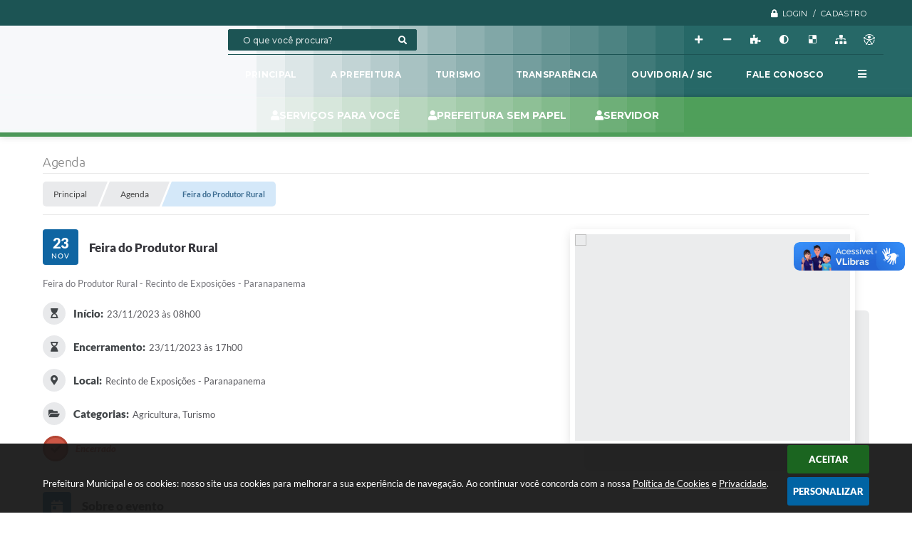

--- FILE ---
content_type: text/html; charset=utf-8
request_url: https://www.paranapanema.sp.gov.br/portal/agenda/0/4/3497/feira-do-produtor-rural
body_size: 32062
content:
<!DOCTYPE html>
<html lang="pt-br">
	<head>        
        <title>Feira do Produtor Rural</title>
		<meta http-equiv="Content-Type" content="text/html; charset=utf-8" />
        <meta name="viewport" content="width=device-width, initial-scale=1.0, user-scalable=yes">

        
        <!-- Compartilhar nas redes sociais -->
        <meta property="og:type" content="website" /><meta property="og:url" content="https://www.paranapanema.sp.gov.br/portal/agenda/0/4/3497/feira-do-produtor-rural" /><meta property="og:title" content="Feira do Produtor Rural" /><meta property="og:site_name" content="Prefeitura Municipal " /><meta property="og:description" content="Pela primeira vez Paranapanema vai realizar uma Feira do Produtor Rural com foco no..." /><meta property="og:image" content="https://www.paranapanema.sp.gov.br/fotos/959e588bbb5b0003566a3123bfe28e28.jpg" /><meta property="og:image:width" content="800" /><meta property="og:image:height" content="416" />        
        
        <meta name="description" content="Feira do Produtor Rural">

        <!-- Cabeçalho -->
        
<style>
    body {
        margin-left: 0px;
        margin-top: 0px;
        margin-right: 0px;
        margin-bottom: 0px;	
        width: 100%;
        height: 100%;
         
    }

    #e_banner_topo_dinamico { width: 1200px; background: url(/fotos/47e4594b6753f06e628e5a9e10a4e6d8.jpg) no-repeat;}
</style>        
		<!-- Importação do arquivo css -->
		<link href="/css/estrutura_interna_mobile.css?1765302578" rel="stylesheet" type="text/css">
<link href="/css/style.css?1693996279" rel="stylesheet" type="text/css" />
<link href="/css/style_interna_mobile.css?1693996279" rel="stylesheet" type="text/css">
<link href="/css/menu_mobile.css?1693996278" rel="stylesheet" type="text/css" media="screen and (max-width:1000px)">
<link href="/css/style_mobile.css?1693996279" rel="stylesheet" type="text/css">
<link href="/css/estrutura_mobile.css?1693996278" rel="stylesheet" type="text/css">

<!-- Estilos padrões para Capa, Topo e Rodapé -->
<link href="/css/estrutura_capa.css?1763468936" rel="stylesheet" type="text/css" />
<link href="/css/estrutura_topo.css?1712680956" rel="stylesheet" type="text/css" />
<link href="/css/estrutura_rodape.css?1712941675" rel="stylesheet" type="text/css" />

<!-- Scripts padrões para Capa, Topo e Rodapé -->
<script src="/js/funcoes_capa.js?1732562604"></script>
<script src="/js/funcoes_topo.js?1732559744"></script>
<script src="/js/funcoes_rodape.js?1710845608"></script>


<!-- Estruturas topo e rodapé -->

<!-- CSS exclusivo topo e rodapé -->

<!-- JS exclusivo topo e rodapé -->


<!-- Estilos exclusivos do site -->
<link href="/css/estrutura.css?1694797421" rel="stylesheet" type="text/css" />


<!-- Contraste -->
<link href="/css/contraste.css?1713294028" rel="stylesheet" type="text/css" property="stylesheet" />        <link href="/css/estrutura_formulario.css?1709130242" rel="stylesheet" type="text/css">
        <link href="/css/estrutura_agenda.css?1687779742" rel="stylesheet" type="text/css">
        <!-- Importação do arquivo js  -->
        <script src="/js/jquery.min.js?1687779744"></script>

        <!-- Funções -->
        <script src="/js/sw_funcoes.js?1764241493"></script>

        <!-- Fancybox v3-->
        <link rel="stylesheet" type="text/css" href="/css/jquery.fancybox.min.css?1687779742">
        <script src="/js/jquery.fancybox.min.js?1687779744"></script>
        <script>
            $(document).ready(function(){
                //CONFIGURAÇÃO DOS BOTÃO DO VISUALIZADOR DE FOTOS
                $('[data-fancybox]').fancybox({
                    buttons : [
                        'slideShow',
                        //'thumbs',
                        'close'
                    ],
                    loop : true,
                    arrows : true,
                    slideShow : {
                        autoStart : false,
                        speed : 3500
                    },
                });
            });
        </script>

        
        <script>
            // Funções js
			$(document).ready(function() {
                // SW GOSTEI
				sw_gostei({
					ferramenta_descricao: "evento",
                    ferramenta_genero: "M",
                    ferramenta: "agenda",
                    id_item_ferramenta: 3497				});

                // SW CONTAGEM EVENTOS
                sw_contagem_regressiva();

                // SLIDE FOTOS
                var agd_parametros_slide_fotos = {
                    elemento: "#agd_slide_fotos",
                    thumbnail: false,
                    icone_anterior: "fas fa-chevron-left",
                    icone_posterior: "fas fa-chevron-right"
                };

                if ($(agd_parametros_slide_fotos.elemento).length) {
                    sw_slider(agd_parametros_slide_fotos, function() {
                        var indice_slide = Math.abs($(agd_parametros_slide_fotos.elemento).data("indice"));

                        // Setando thumb selecionado
                        $(".agd_thumbnail.ativo").removeClass("ativo");
                        setTimeout(function() {
                            $(".agd_thumbnail[data-indice='"+indice_slide+"']").addClass("ativo");
                        }, 10);
                    });

                    // Thumbnails
                    var agd_area_thumbnails = $(".agd_area_thumbnails");
                    if ($(agd_parametros_slide_fotos.elemento).find(".agd_img_evento img").length >= 2) {
                        $(agd_parametros_slide_fotos.elemento).find(".agd_img_evento img").each(function(i) {
                            var item = $('<div class="agd_thumbnail" />');
                            item.append($(this).clone());
                            item.attr("data-indice", i);

                            // Seta ação
                            item.click(function() {
                                if (!$(this).hasClass("ativo")) {
                                    agd_parametros_slide_fotos.indice = i;
                                    sw_slider(agd_parametros_slide_fotos);
                                }
                            });

                            // Append item
                            agd_area_thumbnails.append(item);
                        });
                    }
                }
            });
        </script>        
	</head>
	<body>
        <noscript><span>Não há suporte ao JavaScript.</span></noscript>

        <!-- Topo -->
		<header>
    <!-- FONT-AWESOME -->
<link rel="stylesheet" href="https://use.fontawesome.com/releases/v5.13.1/css/all.css">
<link rel="stylesheet" href="https://use.fontawesome.com/releases/v5.15.3/css/v4-shims.css">

<!-- FANCYBOX v3-->
<link rel="stylesheet" type="text/css" href="/css/jquery.fancybox.min.css?1687779742">
<script src="/js/jquery.fancybox.min.js?1687779744"></script>


    <a href="#conteudo_esquerda" class="e_trans" accesskey="1"><h1>Ir para o conteúdo</h1></a>

<!-- Google tag (gtag.js) -->
<script async src="https://www.googletagmanager.com/gtag/js?id=G-VB1Z4HW7WY"></script>
<script>
  window.dataLayer = window.dataLayer || [];
  function gtag(){dataLayer.push(arguments);}
  gtag('js', new Date());

  gtag('config', 'G-VB1Z4HW7WY');
</script>        <div vw class="enabled">
            <div vw-access-button class="active"></div>
            <div vw-plugin-wrapper>
            <div class="vw-plugin-top-wrapper"></div>
            </div>
        </div>
        <script src="https://vlibras.gov.br/app/vlibras-plugin.js"></script>
        <script>
            new window.VLibras.Widget('https://vlibras.gov.br/app');
        </script>
        <!-- <div class="enabled" id="vlibras_include">
            <div class="active"></div>
            <div>
                <div class="vw-plugin-top-wrapper"></div>
            </div>
        </div>

        <script src="https://vlibras.gov.br/app/vlibras-plugin.js"></script>
        <script>
            var ua = window.navigator.userAgent;
            var isIE11 = /Trident.*rv[ :]*11\./.test(navigator.userAgent);
            var msie = ua.indexOf("MSIE ");
            if ((((msie > 0) && (parseInt(ua.substring(msie + 5, ua.indexOf(".", msie))) < 11)) === false) && isIE11 === false) {
                $('#vlibras_include').html('<div vw class="enabled"><div vw-access-button class="active"></div><div vw-plugin-wrapper><div class="vw-plugin-top-wrapper"></div></div></div>');

                new window.VLibras.Widget('https://vlibras.gov.br/app');

                $(window).on("load", function(){
                    $('#vlibras_include img').each( function(){
                        $(this).attr("alt", "Imagem VLibras");
                    });
                });
            }
        </script> -->

<script>
    //  Cancelar leitura digital
    window.onbeforeunload = window.speechSynthesis.cancel();

    /* ============================================================================================
        FUNÇÃO PARA RETORNO DA VOTAÇÃO DA ENQUETE
    ============================================================================================ */
    function retorna_enquete(data){
        if(data != '')
        {
            $('#votar').hide();
            $("#e_cont_enquete").html(data);
        }
    }

    /* ============================================================================================
        POPUP
    ============================================================================================ */

    // FUNÇÃO ABRIR PÁGINA
    function sw_abrir_janela(pagina, altura, largura) {
        var a = (screen.height/2)-(altura/2);
        var l = (screen.width/2)-(largura/2);
        window.open(pagina,'senha','width='+largura+',height='+altura+',top='+a+',left='+l+',scrollbars=1');
    }

    // ABRIR POPUP
    function sw_abrir_popup(elemento) {
        elemento.fadeIn(200);
        elemento.find(".sw_popup").animate({"top": "+20px"}, "fast");
        $("body").css("overflow", "hidden");
    }

    // FECHAR POPUP
    function sw_fechar_popup(elemento) {
        elemento.fadeOut(200);
        elemento.find(".sw_popup").animate({"top": "-20px"}, "fast", function() { $(".sw_popup_modal:visible").last().find("input, button").first().focus(); });
        setTimeout(function () {
            if (!$(".sw_popup_modal:visible").length) {
                $("body").css("overflow", "auto");
            }
        }, 400);
    }

    // SW POPUP ( ".ELEMENTO / #ELEMENTO" , "SE MODAL PODE SER FECHADO OU NÃO")
    function sw_popup(elemento, fechar) {
        if (!fechar) { fechar = "S"; }
        var id_elemento = elemento.substr(1); //  REMOVE O PRIMEIRO CARACTERE (# OU .)
        var elemento = $(elemento);
        // ABRIR POPUP
        sw_abrir_popup(elemento);
        // FECHAR POPUP
        elemento.find(".sw_btn_fechar_popup").click(function() { sw_fechar_popup(elemento); });

        // ANALISANDO SE MODAL PODE SER FECHADO AO CLICAR FORA DA JANELA E AO TECLAR ESC
        if (fechar == "S") {
            elemento.addClass("keyupmodal")
            // FECHAR AO CLICAR NA TELA ESCURA
            elemento.mousedown(function(e) {
                if (e.target.id == id_elemento) {
                    sw_fechar_popup(elemento);
                }
            });

            //elemento.click(function() { console.log("fechou!"); sw_fechar_popup(elemento); });
            //elemento.find(".sw_popup").on("click", function() { event.stopPropagation(); });

            // FECHAR AO CLICAR ESC
            $(document).on("keyup", function(e) {
                if (e.keyCode === 27) {
                    var modal_fehcar, zindex_fechar = 0;
                    $(".sw_popup_modal.keyupmodal:visible").each(function() {
                        var modal = $(this);
                        var zindex_modal = parseInt(modal.css("z-index"));
                        if (zindex_modal > zindex_fechar) {
                            zindex_fechar =  zindex_modal;
                            modal_fechar = modal;
                        }
                    });
                    // FECHAR MODAL
                    sw_fechar_popup(modal_fechar);
                }
            });
        }
    }


    /* ============================================================================================
        ACESSIBILIDADE
    ============================================================================================ */

    // SW ACESSIBILIDADE
    if (typeof sw_acessibilidade !== "function") {
        function sw_acessibilidade(param, callback) {

            // ANALISANDO PARÂMETROS
            if (typeof param === "undefined" || !param) { param = {} }
            if (typeof param.media === "undefined") { param.media = "desktop" }

            // ANALISANDO MEDIA
            if (
                (param.media === "todas" || param.media === "all") ||
                (param.media === "desktop" && window.innerWidth > 1000) ||
                (param.media === "mobile" && window.innerWidth <= 1000) ||
                (window.innerWidth <= param.media)
            ) {

                // ANALISANDO PARÂMETROS
                if (typeof param.layout === "undefined") { param.layout = "a1" }
                if (typeof param.caminho === "undefined") { param.caminho = "body" }

                // FUNÇÕES
                if (param.fonte !== false) { param.fonte = true; }
                if (param.contraste !== false) { param.contraste = true; }
                if (param.mapa !== false) { param.mapa = true; }
                if (param.vlibras !== false) { param.vlibras = true; }
                if (param.pagina !== false) { param.pagina = true; }
                if (param.transicoes !== false) { param.transicoes = true; }
                if (param.reset !== false) { param.reset = true; }
                if (param.irconteudo !== false) { param.irconteudo = true; }
                if (param.irmenu !== false) { param.irmenu = true; }
                if (param.irbusca !== false) { param.irbusca = true; }
                if (param.irrodape !== false) { param.irrodape = true; }


                // CRIANDO ELEMENTOS
                var sw_acessibilidade = $("#sw_acessibilidade");
                if (!sw_acessibilidade.length) {
                    sw_acessibilidade = $('<div id="sw_acessibilidade" />');
                    $(param.caminho).prepend(sw_acessibilidade);
                }
                sw_acessibilidade.addClass("sw_area_acessibilidade " + param.layout);


                // BOTÃO MENU ACESSIBILIDADE
                if (!sw_acessibilidade.find("#sw_btn_menu_acessibilidade").length) {
                    var btn_menu_acessibilidade = $('<div id="sw_btn_menu_acessibilidade" class="sw_btn_menu_acessibilidade" />')

                    // INSERINDO ÍCONE DE ACESSIBILIDADE E FECHAR
                    btn_menu_acessibilidade.append('<div class="sw_icone_acessibilidade" />')
                    .append('<div class="sw_icone_fechar" />');

                    // INSERINDO BOTÃO MENU
                    sw_acessibilidade.append(btn_menu_acessibilidade);
                }
                // CLICK DO BOTÃO
                sw_acessibilidade.find("#sw_btn_menu_acessibilidade").on({
                    "click": function() {
                        sw_acessibilidade.toggleClass("show");
                    }
                });
                sw_acessibilidade.on({
                    "mouseenter": function() {
                        if (window.innerWidth >= 1000) {
                            sw_acessibilidade.addClass("show");
                        }
                    },
                    "mouseleave": function() {
                        if (window.innerWidth >= 1000) {
                            sw_acessibilidade.removeClass("show");
                        }
                    }
                });


                // CONT ACESSIBILIDADE
                if (!sw_acessibilidade.find(".sw_cont_acessibilidade").length) {
                    sw_acessibilidade.append('<div class="sw_cont_acessibilidade" />');
                }

                // TÍTULO ACESSIBILIDADE
                if (!sw_acessibilidade.find(".sw_titulo_acessibilidade").length) {
                    sw_acessibilidade.find(".sw_cont_acessibilidade").append('<div class="sw_titulo_acessibilidade"><span>Acessibilidade</span></div>');
                }

                // ÁREA BOTÕES
                if (!sw_acessibilidade.find(".sw_area_botoes_acessibilidade").length) {
                    sw_acessibilidade.find(".sw_cont_acessibilidade").append('<div class="sw_area_botoes_acessibilidade" />');
                }

                // FUNÇÃO INSERE BOTÃO DE ACESSIBILIDADE
                function sw_insere_btn_acessibilidade(param_btn) {
                    if (param_btn.seletor) {

                        // ANALISANDO SE O ELEMENTO NÃO EXISTE PARA ENTÃO CRIAR
                        if (!sw_acessibilidade.find(param_btn.seletor).length) {
                            var item = $(
                                '<a>'+
                                    '<div></div>'+
                                '</a>'
                            ).attr(
                                param_btn.seletor.charAt(0) === '#' ? 'id' : 'class',
                                param_btn.seletor.substring(1)
                            );

                            // CLASSES
                            if (param_btn.classes) {
                                item.find("div").addClass(param_btn.classes);
                            }

                            // DESCRIÇÃO
                            if (param_btn.descricao) {
                                item.find(".sw_btn_acessibilidade").append('<span class="sw_txt_btn_acessibilidade">'+param_btn.descricao+'</span>');
                                item.attr("title", param_btn.descricao);
                            }

                            // ÍCONE
                            if (param_btn.icone) {
                                item.find(".sw_btn_acessibilidade").append('<span class="sw_icone_btn tamanho_fixo swfa '+param_btn.icone+'" />')
                            }

                            // LINK
                            if (param_btn.link) {
                                item.attr("href", param_btn.link);
                            }

                            // ACCESSKEY
                            if (param_btn.accesskey) {
                                item.attr("accesskey", param_btn.accesskey);

                                // INSERINDO TECLADO NUMÉRICO
                                window.addEventListener("keydown", function(e) {
                                    var keyCode = e.keyCode || e.which;
                                    if (e.altKey && keyCode === param_btn.accesskey+96) {
                                        if (param_btn.link) {
                                            window.location.href = param_btn.link;
                                        }
                                        else {
                                            item.trigger("click")
                                        }
                                    }
                                }, false)
                            }

                            // INSERINDO ITEM
                            sw_acessibilidade.find(".sw_area_botoes_acessibilidade").append(item);
                        }
                    }
                }


                // =============================================================
                //      BOTÃO AUMENTAR
                // =============================================================
                if (param.fonte && !sw_acessibilidade.find("#sw_btn_aumentar_acessibilidade").length) {
                    sw_insere_btn_acessibilidade({
                        seletor: "#sw_btn_aumentar_acessibilidade",
                        classes: "sw_btn_acessibilidade sw_btn_aumentar_acessibilidade",
                        icone: "fas fa-plus",
                        descricao: "Aumentar fonte"
                    });
                }
                // ATRIBUINDO FUNÇÃO
                sw_acessibilidade.find("#sw_btn_aumentar_acessibilidade").click(function() {
                    // CARREGANDO FS
                    sw_carregando_fs("show");

                    // ALTERANDO FONTS
                    sw_altera_fonts(1);

                    // REMOVE CARREGANDO FS
                    setTimeout(function() {
                        sw_carregando_fs("hide");
                    }, 400);
                });

                // =============================================================
                //      BOTÃO DIMINUIR
                // =============================================================
                if (param.fonte && !sw_acessibilidade.find("#sw_btn_diminuir_acessibilidade").length) {
                    sw_insere_btn_acessibilidade({
                        seletor: "#sw_btn_diminuir_acessibilidade",
                        classes: "sw_btn_acessibilidade sw_btn_diminuir_acessibilidade",
                        icone: "fas fa-minus",
                        descricao: "Diminuir fonte"
                    });
                }
                // ATRIBUINDO FUNÇÃO
                sw_acessibilidade.find("#sw_btn_diminuir_acessibilidade").click(function() {
                    // CARREGANDO FS
                    sw_carregando_fs("show");

                    // ALTERANDO FONTS
                    sw_altera_fonts(-1);

                    // REMOVE CARREGANDO FS
                    setTimeout(function() {
                        sw_carregando_fs("hide");
                    }, 400);
                });

                // =============================================================
                //      BOTÃO CONTRASTE
                // =============================================================
                if (param.contraste && !sw_acessibilidade.find("#sw_btn_contraste_acessibilidade").length) {
                    sw_insere_btn_acessibilidade({
                        seletor: "#sw_btn_contraste_acessibilidade",
                        classes: "sw_btn_acessibilidade sw_btn_contraste_acessibilidade",
                        icone: "fas fa-adjust",
                        descricao: "Alto contraste",
                        accesskey: 5
                    });
                }
                // ATRIBUINDO FUNÇÃO
                sw_acessibilidade.find("#sw_btn_contraste_acessibilidade").click(function() {
                    var action_contraste = (localStorage.getItem("sw_acessibilidade_contraste") === "true") ? false : true;
                    sw_contraste(action_contraste);
                });

                // =============================================================
                //      BOTÃO VLIBRAS
                // =============================================================
                if (param.vlibras && !sw_acessibilidade.find("#sw_btn_vlibras_acessibilidade").length && $("#vlibras_include img").length) {
                    sw_insere_btn_acessibilidade({
                        seletor: "#sw_btn_vlibras_acessibilidade",
                        classes: "sw_btn_acessibilidade sw_btn_vlibras_acessibilidade",
                        icone: "fas fa-sign-language",
                        descricao: "Habilitar VLibras",
                        accesskey: 7
                    });
                }
                // ATRIBUINDO FUNÇÃO
                sw_acessibilidade.find("#sw_btn_vlibras_acessibilidade").click(function() {
                    var action_vlibras = (localStorage.getItem("sw_acessibilidade_vlibras") === "true") ? false : true;
                    sw_vlibras(action_vlibras);
                });
                var vlibras_include = $("#vlibras_include");
                if (vlibras_include.length) {
                    // BOTÃO ABRIR VLIBRAS
                    vlibras_include.on("click", "div[vw-access-button]", function(e) {
                        setTimeout(function() {
                            sw_vlibras(true);
                        }, 100);
                    });
                    // BOTÃO FECHAR VLIBRAS
                    vlibras_include.on("click", "img.vpw-settings-btn-close", function() {
                        setTimeout(function() {
                            sw_vlibras(false);
                        }, 100);
                    });
                }

                // =============================================================
                //      BOTÃO TRANSIÇÕES
                // =============================================================
                if (param.transicoes && !sw_acessibilidade.find("#sw_btn_transicoes_acessibilidade").length) {
                    sw_insere_btn_acessibilidade({
                        seletor: "#sw_btn_transicoes_acessibilidade",
                        classes: "sw_btn_acessibilidade sw_btn_transicoes_acessibilidade",
                        icone: "fab fa-delicious",
                        descricao: "Ativar/Desativar transições"
                    });
                }
                // ATRIBUINDO FUNÇÃO
                sw_acessibilidade.find("#sw_btn_transicoes_acessibilidade").click(function() {
                    // CARREGANDO FS
                    sw_carregando_fs("show");

                    // ACIONANDO FUNÇÃO
                    var action_transicoes = (localStorage.getItem("sw_acessibilidade_transicoes") === "true") ? false : true;
                    sw_desativa_transicoes(action_transicoes);

                    // REMOVE CARREGANDO FS
                    setTimeout(function() {
                        sw_carregando_fs("hide");
                    }, 400);
                });

                // =============================================================
                //      BOTÃO MAPA
                // =============================================================
                if (param.mapa && !sw_acessibilidade.find("#sw_btn_mapa_acessibilidade").length) {
                    sw_insere_btn_acessibilidade({
                        seletor: "#sw_btn_mapa_acessibilidade",
                        classes: "sw_btn_acessibilidade sw_btn_mapa_acessibilidade",
                        icone: "fas fa-sitemap",
                        descricao: "Mapa do site",
                        link: "/portal/mapa"
                    });
                }

                // =============================================================
                //      BOTÃO ACESSIBILIDADE PÁGINA
                // =============================================================
                if (param.pagina && !sw_acessibilidade.find("#sw_btn_pagina_acessibilidade").length) {
                    sw_insere_btn_acessibilidade({
                        seletor: "#sw_btn_pagina_acessibilidade",
                        classes: "sw_btn_acessibilidade sw_btn_pagina_acessibilidade",
                        icone: "fas fa-wheelchair",
                        descricao: "Página de Acessibilidade",
                        link: "/portal/acessibilidade",
                        accesskey: 6
                    });
                }

                // =============================================================
                //      BOTÃO RESET
                // =============================================================
                if (param.reset && !sw_acessibilidade.find("#sw_btn_reset_acessibilidade").length) {
                    sw_insere_btn_acessibilidade({
                        seletor: "#sw_btn_reset_acessibilidade",
                        classes: "sw_btn_acessibilidade sw_btn_reset_acessibilidade",
                        icone: "fas fa-undo",
                        descricao: "Resetar acessibilidade"
                    });
                }
                // ATRIBUINDO FUNÇÃO
                sw_acessibilidade.find("#sw_btn_reset_acessibilidade").click(function() {
                    // CARREGANDO FS
                    sw_carregando_fs("show");

                    // RESETANDO ACESSIBILIDADE
                    var reset = true;
                    set_acessibilidade(reset);

                    // REMOVE CARREGANDO
                    setTimeout(function() {
                        sw_carregando_fs("hide");
                    }, 400);
                }).hide();


                // =============================================================
                //      BOTÃO IR PARA O CONTEÚDO
                // =============================================================
                if (param.irconteudo && !sw_acessibilidade.find("#sw_btn_irconteudo_acessibilidade").length) {
                    sw_insere_btn_acessibilidade({
                        seletor: "#sw_btn_irconteudo_acessibilidade",
                        classes: "sw_btn_acessibilidade sw_link_acessibilidade sw_btn_irconteudo_acessibilidade",
                        icone: "fas fa-desktop",
                        descricao: "Ir para o conteúdo",
                        link: (location.pathname === "/" || location.pathname === "/portal" || location.pathname === "/portal/") ? "#e_conteudo" : "#e_centralizar",
                        accesskey: 1
                    });
                }

                // =============================================================
                //      BOTÃO IR PARA O MENU
                // =============================================================
                if (param.irmenu && !sw_acessibilidade.find("#sw_btn_irmenu_acessibilidade").length) {
                    sw_insere_btn_acessibilidade({
                        seletor: "#sw_btn_irmenu_acessibilidade",
                        classes: "sw_btn_acessibilidade sw_link_acessibilidade sw_btn_irmenu_acessibilidade",
                        icone: "fas fa-bars",
                        descricao: "Ir para o menu",
                        link: "#e_cont_topo",
                        accesskey: 2
                    });
                }

                // =============================================================
                //      BOTÃO IR PARA A BUSCA
                // =============================================================
                if (param.irbusca && !sw_acessibilidade.find("#sw_btn_irbusca_acessibilidade").length) {
                    sw_insere_btn_acessibilidade({
                        seletor: "#sw_btn_irbusca_acessibilidade",
                        classes: "sw_btn_acessibilidade sw_link_acessibilidade sw_btn_irbusca_acessibilidade",
                        icone: "fas fa-search",
                        descricao: "Ir para a busca",
                        link: "#e_campo_busca",
                        accesskey: 3
                    });
                }
                // IR PARA BUSCA
                $("#irbusca").click(function () {
                    $("#e_campo_busca").focus();
                });
                // FORMULÁRIO
                $("#formulario_busca").bind('submit',function() {
                    var busca = ($("#e_campo_busca").val() == "") ? 0 : $("#e_campo_busca").val();
                    window.location.href = '/portal/busca/' + busca;
                    return false;
                });

                // =============================================================
                //      BOTÃO IR PARA O RODAPÉ
                // =============================================================
                if (param.irrodape && !sw_acessibilidade.find("#sw_btn_irrodape_acessibilidade").length) {
                    sw_insere_btn_acessibilidade({
                        seletor: "#sw_btn_irrodape_acessibilidade",
                        classes: "sw_btn_acessibilidade sw_link_acessibilidade sw_btn_irrodape_acessibilidade",
                        icone: "fas fa-arrow-down",
                        descricao: "Ir para o rodapé",
                        link: "#e_cont_rodape",
                        accesskey: 4
                    });
                }
            }
        }
    }

    // FUNÇÃO AUMENTAR / DIMINUIR FONTS
    if (typeof sw_altera_fonts !== "function") {
        function sw_altera_fonts(action) {
            var elemento;
            var body = $("body");
            var fonte = (localStorage.getItem("sw_acessibilidade_fonte") !== null) ? parseInt(localStorage.getItem("sw_acessibilidade_fonte")) : 0;
            var fontoriginal;
            var font_size;
            var nova_font_size;

            // ANALISANDO SE FONT ORIGINAL E PARÂMETRO SÃO DIFERENTES DE ZERO
            if (!((action === 0 || action === false || action === null) && fonte === 0)) {

                // CALCULANDO NOVA FONT
                nova_font_size = (action === 0) ? 0 : fonte + action;

                // PERCORRENDO ELEMENTOS DO BODY E SETANDO FONTS ORIGINAIS
                if (nova_font_size >= -5 && nova_font_size <= 5) {

                    body.find("*").each(function() {
                        elemento = $(this);
                        // ANALISANDO | SE ELEMENTO PAI CONTÉM A CLASSE TAMANHO_FIXO | && | SE O ELEMENTO NÃO TEM FONT-SIZE ZERO OU | && | SE O ELEMENTO NÃO TEM A CLASSE TAMANHO_FIXO
                        if ( (!elemento.parents(".tamanho_fixo").length) && (elemento.css("font-size").replace(/\D/g, "") > 0) && (!elemento.hasClass("tamanho_fixo")) ) {

                            // ANALISANDO ESTADO ATUAL DAS FONTS
                            fontoriginal = elemento.attr("data-fontoriginal");
                            if (typeof fontoriginal === "undefined" || fontoriginal === false) {
                                // SETANDO ATRIBUTO DATA-FONTSIZE ATUAL
                                fontoriginal = parseInt(elemento.css("font-size").replace("px", ""));
                                elemento.attr("data-fontoriginal", fontoriginal)
                            }
                        }
                    });

                    // PERCORRENDO ELEMENTOS DO BODY E ALTERANDO FONT-SIZE
                    body.find("[data-fontoriginal]").each(function() {
                        elemento = $(this);
                        // ANALISANDO FONT ATUAL DO ELEMENTO
                        fontoriginal = parseInt(elemento.attr("data-fontoriginal"));
                        font_size = fontoriginal + nova_font_size;
                        elemento.css({"font-size" : font_size + "px"});
                    });

                    // ATUALIZANDO LOCAL STORAGE
                    if (nova_font_size == 0) {
                        localStorage.removeItem("sw_acessibilidade_fonte");
                    } else {
                        localStorage.setItem("sw_acessibilidade_fonte", nova_font_size);
                    }
                }

                // ACIONANDO FUNÇÃO SET ACESSIBILIDADE
                sw_deb_acessibilidade = sw_debounce(set_acessibilidade, 500, sw_deb_acessibilidade);
            }
        }
    }

    // FUNÇÃO CONTRASTE
    if (typeof sw_contraste !== "function") {
        function sw_contraste(action) {
            var body = $("body");
            var contraste = (localStorage.getItem("sw_acessibilidade_contraste") !== null) ? localStorage.getItem("sw_acessibilidade_contraste") : false;

            // ANALISANDO SE HÁ MUDANÇA DE AÇÃO
            if (typeof action === "undefined" || action === null) {
                action = contraste;
            }

            // REMOVENDO TRANSIÇÕES MOMENTANEAMENTE
            body.addClass("transition0s");
            setTimeout(function() {
                body.removeClass("transition0s");
            }, 100);

            // ANALISANDO AÇÃO
            if (action || action === "true") {
                body.addClass("contraste");

                // SETANDO LOCAL STORAGE
                localStorage.setItem("sw_acessibilidade_contraste", action);
            }
            else {
                body.removeClass("contraste");

                // RESETANDO LOCAL STORAGE
                localStorage.removeItem("sw_acessibilidade_contraste");
            }

            // ACIONANDO FUNÇÃO SET ACESSIBILIDADE
            sw_deb_acessibilidade = sw_debounce(set_acessibilidade, 200, sw_deb_acessibilidade);
        }
    }

    // FUNÇÃO DESATIVA TRANSIÇÕES
    if (typeof sw_desativa_transicoes !== "function") {
        function sw_desativa_transicoes(action) {
            var contents = $("body >*");
            var transicoes = (localStorage.getItem("sw_acessibilidade_transicoes") !== null) ? localStorage.getItem("sw_acessibilidade_transicoes") : false;

            // ANALISANDO SE HÁ MUDANÇA DE AÇÃO
            if (typeof action === "undefined" || action === null) {
                action = transicoes;
            }

            // ANALISANDO AÇÃO
            if (action || action === "true") {
                contents.addClass("transition0s");

                // SETANDO LOCAL STORAGE
                localStorage.setItem("sw_acessibilidade_transicoes", true);
            }
            else {
                contents.removeClass("transition0s");

                // RESETANDO LOCAL STORAGE
                localStorage.removeItem("sw_acessibilidade_transicoes");
            }

            // ACIONANDO FUNÇÃO SET ACESSIBILIDADE
            sw_deb_acessibilidade = sw_debounce(set_acessibilidade, 500, sw_deb_acessibilidade);
        }
    }

    // FUNÇÃO HABILITA VLIBRAS
    if (typeof sw_vlibras !== "function") {
        function sw_vlibras(action) {
            var vlibras = (localStorage.getItem("sw_acessibilidade_vlibras") !== null) ? localStorage.getItem("sw_acessibilidade_vlibras") : false;
            var vlibras_include = $("#vlibras_include");

            // ANALISANDO SE HÁ MUDANÇA DE AÇÃO
            if (typeof action === "undefined" || action === null) {
                action = vlibras;
            }

            // ANALISANDO AÇÃO
            if (action || action === "true") {
                if (vlibras_include.find("div[vw-access-button]").hasClass("active")) {
                    vlibras_include.find("div[vw-access-button]").trigger("click");
                }

                // SETANDO LOCAL STORAGE
                localStorage.setItem("sw_acessibilidade_vlibras", action);
            }
            else {
                if (!vlibras_include.find("div[vw-access-button]").hasClass("active")) {
                    vlibras_include.find("img.vpw-settings-btn-close").trigger("click");
                }

                // RESETANDO LOCAL STORAGE
                localStorage.removeItem("sw_acessibilidade_vlibras");
            }

            // ACIONANDO FUNÇÃO SET ACESSIBILIDADE
            sw_deb_acessibilidade = sw_debounce(set_acessibilidade, 500, sw_deb_acessibilidade);
        }
    }

    // FUNÇÃO SET ACESSIBILIDADE // INDICA AO USUÁRIO QUE HÁ FUNÇÕES DE ACESSIBILIDADES ATIVAS OU RESETA FUNÇÕES
    if (typeof set_acessibilidade !== "function") {
        function set_acessibilidade(reset)
        {
            // CAPTURANDO ATRIBUTOS
            var fonte = (localStorage.getItem("sw_acessibilidade_fonte") !== null) ? localStorage.getItem("sw_acessibilidade_fonte") : 0;
            var contraste = (localStorage.getItem("sw_acessibilidade_contraste") !== null) ? localStorage.getItem("sw_acessibilidade_contraste") : false;
            var transicoes = (localStorage.getItem("sw_acessibilidade_transicoes") !== null) ? localStorage.getItem("sw_acessibilidade_transicoes") : false;
            var vlibras = (localStorage.getItem("sw_acessibilidade_vlibras") !== null) ? localStorage.getItem("sw_acessibilidade_vlibras") : false;

            // BOTÕES
            var sw_btn_menu_acessibilidade = $("#sw_btn_menu_acessibilidade");
            var sw_btn_aumentar_acessibilidade = $("#sw_btn_aumentar_acessibilidade");
            var sw_btn_diminuir_acessibilidade = $("#sw_btn_diminuir_acessibilidade");
            var sw_btn_contraste_acessibilidade = $("#sw_btn_contraste_acessibilidade");
            var sw_btn_transicoes_acessibilidade = $("#sw_btn_transicoes_acessibilidade");
            var sw_btn_vlibras_acessibilidade = $("#sw_btn_vlibras_acessibilidade");
            var sw_btn_reset_acessibilidade = $("#sw_btn_reset_acessibilidade");

            // ANALISANDO RESET
            if (reset === true) {
                fonte = 0;
                contraste = false;
                transicoes = false;
                vlibras = false;

                // RESETANDO ACESSIBILIDADE
                sw_altera_fonts(fonte);
                sw_contraste(contraste);
                sw_desativa_transicoes(transicoes);
                sw_vlibras(vlibras);
            }

            // BOTÃO DE RESET
            if (sw_btn_reset_acessibilidade.length) {
                if (fonte != 0 || contraste || transicoes || vlibras) {
                    sw_btn_reset_acessibilidade.show();
                }
                else {
                    sw_btn_reset_acessibilidade.hide();
                }
            }

            // ANALISANDO FUNÇÕES INDIVIDUALMENTE
            var qtde_funcoes = 0;

            // AUMENTAR / DIMINUIR FONTE
            if (fonte > 0) {
                qtde_funcoes++;
                sw_btn_aumentar_acessibilidade.find(".sw_btn_acessibilidade").attr("data-acessibilidade", fonte).addClass("ativa");
                sw_btn_diminuir_acessibilidade.find(".sw_btn_acessibilidade").removeAttr("data-acessibilidade").removeClass("ativa");
            }
            else if (fonte < 0) {
                qtde_funcoes++;
                sw_btn_diminuir_acessibilidade.find(".sw_btn_acessibilidade").attr("data-acessibilidade", fonte).addClass("ativa");
                sw_btn_aumentar_acessibilidade.find(".sw_btn_acessibilidade").removeAttr("data-acessibilidade").removeClass("ativa");
            }
            else {
                sw_btn_aumentar_acessibilidade.find(".sw_btn_acessibilidade").removeAttr("data-acessibilidade").removeClass("ativa");
                sw_btn_diminuir_acessibilidade.find(".sw_btn_acessibilidade").removeAttr("data-acessibilidade").removeClass("ativa");
            }

            // CONTRASTE
            if (contraste) {
                qtde_funcoes++;
                sw_btn_contraste_acessibilidade.find(".sw_btn_acessibilidade").attr("data-acessibilidade", 1).addClass("ativa");
            }
            else {
                sw_btn_contraste_acessibilidade.find(".sw_btn_acessibilidade").removeAttr("data-acessibilidade").removeClass("ativa");
            }

            // TRANSIÇÕES
            if (transicoes) {
                qtde_funcoes++;
                sw_btn_transicoes_acessibilidade.find(".sw_btn_acessibilidade").attr("data-acessibilidade", 1).addClass("ativa");
            }
            else {
                sw_btn_transicoes_acessibilidade.find(".sw_btn_acessibilidade").removeAttr("data-acessibilidade").removeClass("ativa");
            }

            // VLIBRAS
            if (vlibras) {
                qtde_funcoes++;
                sw_btn_vlibras_acessibilidade.find(".sw_btn_acessibilidade").attr("data-acessibilidade", 1).addClass("ativa");
            }
            else {
                sw_btn_vlibras_acessibilidade.find(".sw_btn_acessibilidade").removeAttr("data-acessibilidade").removeClass("ativa");
            }

            // ANALISANDO QUANTIDADE DE FUNÇÕES
            if (qtde_funcoes > 0) {
                sw_btn_menu_acessibilidade.addClass("ativa").find(".sw_icone_acessibilidade").attr("data-acessibilidade", qtde_funcoes);
            }
            else {
                sw_btn_menu_acessibilidade.removeClass("ativa").find(".sw_icone_acessibilidade").removeAttr("data-acessibilidade");
            }


            // ATRIBUINDO TEXTO AOS BOTÕES
            if (sw_btn_contraste_acessibilidade.length) {
                var txt_btn = (contraste === false) ? "Alto contraste" : "Baixo contraste";
                sw_btn_contraste_acessibilidade.attr("title", txt_btn);
                sw_btn_contraste_acessibilidade.find(".sw_txt_btn_acessibilidade").text(txt_btn);
            }
            if (sw_btn_transicoes_acessibilidade.length) {
                var txt_btn = (transicoes == false) ? "Remover transições" : "Ativar transições";
                sw_btn_transicoes_acessibilidade.attr("title", txt_btn);
                sw_btn_transicoes_acessibilidade.find(".sw_txt_btn_acessibilidade").text(txt_btn);
            }
            if (sw_btn_vlibras_acessibilidade.length) {
                var txt_btn = (vlibras == false) ? "Ativar VLibras" : "Desativar VLibras";
                sw_btn_vlibras_acessibilidade.attr("title", txt_btn);
                sw_btn_vlibras_acessibilidade.find(".sw_txt_btn_acessibilidade").text(txt_btn);
            }
        }
    }

    // FUNÇÃO DEBOUNCE
    if (typeof sw_debounce !== "function") {
        function sw_debounce(funcao, time, debounce_timeout) {
            clearTimeout(debounce_timeout);

            // A CHAMADA DESSA FUNÇÃO DEVE SER RETORNADA PARA A VARIÁVEL 'debounce_timeout'
            // Ex: var debounce_timeout = sw_debounce(funcao, time, debounce_timeout)
            return debounce_timeout = setTimeout(funcao, time);
        }
    }
    var sw_deb_acessibilidade;


    /* ============================================================================================
        ACIONANDO FUNÇÕES ANTES DE CARREGAR A PÁGINA
    ============================================================================================ */

    // FONT PARA DISLEXIA
    sw_font_dislexia(null);

    // CONTRASTE
    sw_contraste(null);

    // TRANSIÇÕES
    sw_desativa_transicoes(null);


    /* ============================================================================================
        ACIONANDO FUNÇÕES AO CARREGAR A PÁGINA
    ============================================================================================ */
    $(document).ready(function() {



        /* ============================================================================================
            ACESSIBILIDADE ---- ANTIGO --- REMOVER DEPOIS DE TODOS ALTERADOS
        ============================================================================================ */

        // BOTÃO DE AUMENTAR A FONTE
        $(".aumentar").click(function () {
            $("*").each(function() {

                if ( (!$(this).parents(".tamanho_fixo").length) && ($(this).css("font-size").replace(/\D/g, "") > 0) && (!$(this).hasClass("tamanho_fixo")) )
                {
                    var size = $(this).css('font-size');

                    size = size.replace('px', '');
                    size = parseInt(size) + 1;

                    if(size < 18)
                    {
                        $(this).animate({'font-size' : size + 'px'});
                    }
                }
            });
        });

        // BOTÃO DE DIMINUIR A FONTE
        $(".diminuir").click(function () {
            $("*").each(function() {

                if ( (!$(this).parents(".tamanho_fixo").length) && ($(this).css("font-size").replace(/\D/g, "") > 0) && (!$(this).hasClass("tamanho_fixo")) )
                {
                    var size = $(this).css('font-size');

                    size = size.replace('px', '');
                    size = parseInt(size) - 1;
                    if(size > 10)
                    {
                        $(this).animate({'font-size' : size + 'px'});
                    }
                }
            });
        });

        // BOTÃO DE CONTRASTE DE COR
        $("#contraste").click(function () {

            if($("body").hasClass("contraste"))
            {
                $("body").removeClass("contraste");
                $("body").css("background","#FFFFFF");
                $("#logo_branca").hide();
            }
            else
            {
                $("body").addClass("contraste");
                $("#logo_branca").show();
            }
        });

        // BOTÃO IR PARA BUSCA
        $("#irbusca").click(function () {
            $("#e_campo_busca").focus();
        });

        // VLIBRAS
        $(".vlibras").click(function() {
            $("#vlibras_include div[vw-access-button]").trigger("click");
        });






        // // SW ACESSIBILIDADE
        // var sw_parametros_acessibilidade = {
        //     layout: "a1"
        // };
        // // ANALISANDO SE HÁ PARÂMETROS EXCLUSIVOS DO LAYOUT
        // if (typeof e_parametros_acessibilidade === "object") {
        //     sw_parametros_acessibilidade = e_parametros_acessibilidade;
        // }

        // // ACIONANDO FUNÇÃO DE ACESSIBILIDADE
        // sw_acessibilidade(sw_parametros_acessibilidade)


        // ACIONANDO FUNÇÃO DE ACESSIBILIDADE AO FIM DO CARREGAMENTO DA PÁGINA
        $(window).on("load", function() {
            // ALTERAR FONTS
            sw_altera_fonts(null);

            // VLIBRAS
            sw_vlibras(null);
        });

        // SETANDO ATRIBUTOS
        sw_deb_acessibilidade = sw_debounce(set_acessibilidade, 500, sw_deb_acessibilidade);

        /* ============================================================================================
            ENQUETE
        ============================================================================================ */

        // CLICK DO BOTÃO COM ID VOTAR DA ENQUETE
        $('#votar').click(function(){
            var opcao = $("input[name=form_resposta]:checked").val();

            opcao = parseInt(opcao);

            var recaptcha = "";

            //A CLASSE e_captcha_enquete DEVE SER INSERIDA NO HTMLQUE CONTER O CAPTCHA DA ENQUETE, PARA QUE O CÓDIGO CONSIGA LOCALIZAR O RESULTADO REFERENTE AO LOCAL CORRETO
            recaptcha = $(".e_captcha_enquete").find("textarea.g-recaptcha-response").val();

            //SE EXISTIR OS CAMPOS DE NOME E E-MAIL
            if($('#form_nome_enquete').length || $('#form_email_enquete').length || $("#form_cpf_enquete").length || $("#form_data_enquete").length)
            {
                if(isNaN(opcao))
                {
                    swal({
                        text: "Enquete: selecione uma resposta.",
                        icon: "warning"
                    });
                }
                else
                {
                    if($("#form_nome_enquete").val() == "" || $("#form_email_enquete").val() == "" || $("#form_cpf_enquete").val() == "" || $("#form_data_enquete").val() == "" || $("#form_data_enquete").val() == "00/00/0000")
                    {
                        swal({
                            text: "Enquete: preencha os campos.",
                            icon: "warning"
                        });
                    }
                    else
                    {
                        var nome = $("#form_nome_enquete").val();
                        var email = $("#form_email_enquete").val();
                        var cpf = $("#form_cpf_enquete").val();
                        var data = $("#form_data_enquete").val();
                        var invalido = "";

                        if($("#form_cpf_enquete").val() != '' && $("#form_cpf_enquete").length)
                        {
                            if(validarCPF(cpf) == false)
                            {
                                swal({
                                    text: "Enquete: CPF informado é inválido.",
                                    icon: "error"
                                });

                                invalido = "S";
                            }
                        }
                        if($("#form_email_enquete").val() != '' && $("#form_email_enquete").length)
                        {
                            if(validarEmail(email) == false)
                            {
                                swal({
                                    text: "Enquete: E-mail informado é inválido.",
                                    icon: "error"
                                });
                                invalido = "S";
                            }
                        }
                        if(invalido != "S")
                        {
                            $.post('/portal/enquete/votar/',{ enviar: 's', form_resposta: opcao, form_nome: nome, form_email: email, form_cpf: cpf, form_data: data, captcha: recaptcha }, retorna_enquete);
                        }
                    }
                }
            }
            else
            {
                if(!isNaN(opcao))
                {
                    $.post('/portal/enquete/votar/',{ enviar: 's', form_resposta: opcao, captcha: recaptcha }, retorna_enquete);
                }
                else
                {
                    swal({
                        text: "Enquete: selecione uma resposta.",
                        icon: "warning"
                    });
                }
            }
        });

    });
</script>

<div class="sw_barra_notificacoes">
    <div class="sw_cont_barra_notificacoes">

                        <div id="lgpd">
                    <div class="sw_notificacao sw_politica_privacidade sw_lato">
                        <div class="sw_info_politica_privacidade">
                            Prefeitura Municipal  e os cookies: nosso site usa cookies para melhorar a sua experiência de navegação. Ao continuar você concorda com a nossa <a href="/portal/privacidade" target="_blank"><span>Política de Cookies</span> e <span>Privacidade</span></a>.                        </div>
                        <div class="sw_cont_btn_politica_privacidade">
                            <div class="sw_btn_politica_privacidade sw_lato_black sw_btn_fechar_notificacao">ACEITAR</div>
                            <div class="sw_btn_politica_privacidade sw_lato_black sw_btn_personalizar_cookies">PERSONALIZAR</div>
                        </div>
                    </div>
                </div>
            </div>
</div>

<div class="sw_cookies_aceitos abrir_modal_personalizar_cookies " data-tooltip="Política de Cookies e Privacidade">
    <div class="sw_politica_privacidade sw_lato">
        <span id="icone_personalizar_cookies">
            <span class="swfa fas fa-cookie"></span>
        </span>
    </div>
</div>


<!-- Modal de personalizar cookies -->
<div class="sw_popup_modal" id="sw_cont_politica_privacidade">
    <div class="sw_popup">

        <!-- Fechar -->
        <div class="sw_btn_fechar_popup" id="btn_fechar_modal_cookies"><i class="swfa fas fa-times" aria-hidden="true"></i></div>

        <!-- Título -->
        <div class="sw_titulo_popup sw_lato_bold" id="titulo_termo">Política de Cookies e Privacidade</div>

        <!-- Descrição -->
        <div class="sw_descricao_popup sw_lato_bold">
            Personalize as suas preferências de cookies.
            <div>
                <br>
                <strong><u><a href="/portal/privacidade" target="_blank">Clique aqui e consulte nossas políticas</a></u></strong>.
            </div>
        </div>

        <!-- Conteúdo dos cookies -->
        <div class="sw_conteudo_popup">

            <!-- Cookies necessários -->
            <div class="sw_lista_detalhes">
                <div class="sw_linha_lista_detalhes">
                    <div style="width: 90%;">
                        <div class="sw_nome_detalhe sw_lato_bold">
                            Cookies necessários
                            <div class="sw_descricao_detalhes_cookie sw_lato">Essenciais para uma navegação eficiente em nosso site.</div>
                        </div>
                    </div>
                    <label class="sw_btn_checkbox">
                        <span class="e_trans">Checkbox</span>
                        <input type="checkbox" name="cookies_necessarios" disabled="" checked="">
                        <span class="sw_btn_checkbox_background" style="opacity: 0.5;">
                            <span class="sw_btn_checkbox_controle"></span>
                        </span>
                    </label>
                </div>
            </div>

            <!-- Cookies de estatísticas -->
            <div class="sw_lista_detalhes">
                <div class="sw_linha_lista_detalhes">
                    <div style="width: 90%;">
                        <div class="sw_nome_detalhe sw_lato_bold">
                            Cookies de estatísticas
                            <div class="sw_descricao_detalhes_cookie sw_lato">Recomendados para a prefeitura coletar informações de navegações do usuário.</div>
                        </div>
                    </div>
                    <label class="sw_btn_checkbox">
                        <span class="e_trans">Checkbox</span>
                        <input type="checkbox" name="cookies_estatisticas" >
                        <span class="sw_btn_checkbox_background checkbox_estatisticas">
                            <span class="sw_btn_checkbox_controle"></span>
                        </span>
                    </label>
                </div>
            </div>
        </div>

        <!-- Área de botões -->
        <div class="sw_area_botoes_popup sw_lato_medium">
            <div class="sw_btn_popup sw_btn_aceitar" id="salvar_preferencias_cookies">
                <i class="swfa fas fa-check" aria-hidden="true"></i>
                <span>SALVAR</span>
            </div>
        </div>
    </div>
</div>

<script>

    // Seta os cookies
    function f_cookies_criar(cookieCheckboxEstatistica)
    {
        // Cookies necessários
        document.cookie = "PrefeituraMunicipal-LGPD=S; max-age=604800; path=/";

        // Cookies de estatística
        if (cookieCheckboxEstatistica) {
            document.cookie = "PrefeituraMunicipal-ESTATISTICA=S; max-age=604800; path=/";
        } else {
            document.cookie = "PrefeituraMunicipal-ESTATISTICA=S; max-age=0; path=/";
        }
    }

    // Altera o conteúdo da notificação
    function f_cookies_notificacao_alterar()
    {
        $("#lgpd").fadeOut(800, function() {
            $(this).remove();
        });
        $(".sw_cookies_aceitos").addClass("show sw_txt_tooltip");
    }

    $(document).ready(function() {

        //CONFIGURAÇÃO DOS BOTÃO DO VISUALIZADOR DE FOTOS
        $('.fancybox').fancybox({
                buttons : [
                    'slideShow',
                    //'thumbs',
                    'close'
                ],
                loop : true,
                arrows : true,
                slideShow : {
                    autoStart : false,
                    speed : 3500
                },
            });

        // ANALISANDO SE HÁ NOTIFICAÇÕES
        var barra_notificacoes = $(".sw_barra_notificacoes");
        if (barra_notificacoes.find(".sw_notificacao").length) {

            $(window).on("load", function() {
                barra_notificacoes.addClass("show");
            });

            /* ============================================================================================
                FUNÇÕES INDIVIDUAIS DAS NOTIFICAÇÕES
            ============================================================================================ */
            $(".sw_btn_fechar_notificacao").click(function() {
                var elemento_noticicacao = $(this).parents(".sw_notificacao");

                // Fechando notificação
                elemento_noticicacao.fadeOut(800, function() {
                    elemento_noticicacao.remove();

                    // Analisando se há mais notificações
                    if (barra_notificacoes.find(".sw_notificacao").length < 1) {
                        barra_notificacoes.removeClass("show");
                    }
                });

            });


            // Política de cookies
            $("#lgpd").find(".sw_btn_fechar_notificacao").click(function() {

                // Seta checked
                $("input[type='checkbox'][name='cookies_estatisticas']").attr("checked", true);

                // Seta cookies (aceita os dois)
                f_cookies_criar(true)

                // Altera o conteúdo da notificação de cookies
                f_cookies_notificacao_alterar();
            });

            // Transmissão ao vivo
            $(".live_info_transmissao").find(".sw_btn_fechar_notificacao").click(function() {
                var data_video = $(this).attr("data-video");
                $.post("/portal/transmissao/encerra/", { video: data_video });
            });
        }

        // Mostra ícone política de cookies
        $(window).on("load", function() {
            if ($("#lgpd").length === 0) {
                $(".sw_cookies_aceitos").addClass("show");
            }
        });

        // Modal de personalizar cookies
        if ($("#sw_cont_politica_privacidade").length) {

            // Ao clicar em personalizar
            let modalPersonalizarAberto = false;
            $(document.body).on('click', '.sw_btn_personalizar_cookies, .abrir_modal_personalizar_cookies', function() {

                // Cria pop-up
                sw_popup("#sw_cont_politica_privacidade", "S");

                // Caso não tenha aberto o modal e não foi votado
                if (!modalPersonalizarAberto && $(".sw_cookies_aceitos").hasClass("show") === false) {
                    $("input[type='checkbox'][name='cookies_estatisticas']").attr("checked", true);
                }
                modalPersonalizarAberto = true;
            });

            // Controle do atributo "checked" nos cookies de estatísticas
            $("input[type='checkbox'][name='cookies_estatisticas']").change(function() {
                let checadoEstatisticas = $("input[type='checkbox'][name='cookies_estatisticas']").attr("checked");
                if(checadoEstatisticas) {
                    $(this).attr("checked", true);
                } else if(checadoEstatisticas === undefined) {
                    $(this).attr("checked", false);
                }
            });

            // Ao salvar preferências
            $("#salvar_preferencias_cookies").click(function() {

                // Verifica se está checado o botão dos cookies de estatísticas
                let checadoEstatisticas = $("input[type='checkbox'][name='cookies_estatisticas']").attr("checked");

                // Seta cookies
                f_cookies_criar(checadoEstatisticas);

                // Altera o conteúdo da notificação de cookies
                f_cookies_notificacao_alterar();

                // Fecha pop-up
                let elementoPopupPrivacidade = document.getElementById("sw_cont_politica_privacidade");
                sw_fechar_popup($(elementoPopupPrivacidade));

                // Analisando se há mais notificações
                barra_notificacoes.fadeOut(800, function() {
                    if (barra_notificacoes.find(".sw_notificacao").length < 1) {
                        barra_notificacoes.removeClass("show");
                    }
                });
            });
        }
    });
</script>
<!-- FIM NOTIFICAÇÕES -->
<!-- SWEET ALERT (NECESSÁRIO PARA BOTÃO SAIR) -->
<script src="/js/sweetalert.min.js"></script>

<!-- ASSINAR -->
<script src="https://get.webpkiplugin.com/Scripts/LacunaWebPKI/lacuna-web-pki-2.12.0.min.js" integrity="sha256-jDF8LDaAvViVZ7JJAdzDVGgY2BhjOUQ9py+av84PVFA=" crossorigin="anonymous"></script>

<script>
    // FUNÇÕES JS
    $(document).ready(function() {

        // FUNÇÃO PARA ACIONAR DROP DO LOGIN DO INTERNAUTA MOBILE
        $(window).click(function() { $("#itn_area_botoes_internauta").removeClass("itn_area_botoes_internauta_show"); });
        $(".itn_area_img_internauta").on("click", function() {
            event.stopPropagation();
            $("#itn_area_botoes_internauta").toggleClass("itn_area_botoes_internauta_show");
        });        

        // ACIONANDO POPUP LOGIN
        $(".itn_btn_login").click(function() {
            sw_popup("#itn_login", "S");
        });

        // RECUPERAÇÃO DE SENHA
        $("#link_senha").click(function() { sw_abrir_janela("/portal/internautas/recuperar-senha", 450, 600) });

        // SAIR
        $("#sair_internauta").click(function() {
            swal({
                title: "Atenção!",
                text: "Deseja realmente sair do portal?",
                icon: "warning",
                buttons: ["Cancelar", "OK"],
            })
            .then(function(acao) {
                if(acao === true)
                {
                    location.href = "/portal/internautas/sair";
                }
            });
        });
                
    });

    // ABRIR POPUP INTERNAUTA
    function abrir_popup_internautas(elemento) {
        sw_abrir_popup(elemento);
        $("#cpf_cnpj_email").focus();
    }

    // FECHAR POPUP INTERNAUTA
    function fechar_popup_internautas(elemento) {        
        verifica_popups_termos();
        sw_fechar_popup(elemento);
    }

    // TRANSFORMAR DADOS EM MAIÚSCULOS
    function internautas_transformar_string(string)
    {
        if(string.value != "" && string.id != "")
        {
            $("#"+string.id).val(string.value.toUpperCase());
        }
    }

    // FORMATA VALOR (CPF OU CNPJ)
    function formata_cpf_cnpj(value)
    {
        const cnpjCpf = value.replace(/\D/g, '');
        
        if (cnpjCpf.length === 11)
        {
            return cnpjCpf.replace(/(\d{3})(\d{3})(\d{3})(\d{2})/g, "\$1.\$2.\$3-\$4");
        }
        else if (cnpjCpf.length === 14)
        {
            return cnpjCpf.replace(/(\d{2})(\d{3})(\d{3})(\d{4})(\d{2})/g, "\$1.\$2.\$3/\$4-\$5");
        }
    }

    // VALIDAR CPF
    function validar_cpf(cpf)
    {
		cpf = cpf.replace(/[^\d]+/g,'');
		if(cpf == '') return false;
		// Elimina CPFs invalidos conhecidos
		if (cpf.length != 11 || cpf == "00000000000" || cpf == "11111111111" || cpf == "22222222222" || cpf == "33333333333" || cpf == "44444444444" || cpf == "55555555555" || cpf == "66666666666" || cpf == "77777777777" || cpf == "88888888888" || cpf == "99999999999") return false;
		// Valida 1o digito 
		add = 0;
		for (i=0; i < 9; i ++)
			add += parseInt(cpf.charAt(i)) * (10 - i);
			rev = 11 - (add % 11);
			if (rev == 10 || rev == 11)
				rev = 0;
			if (rev != parseInt(cpf.charAt(9)))
				return false;
		// Valida 2o digito
		add = 0;
		for (i = 0; i < 10; i ++)
			add += parseInt(cpf.charAt(i)) * (11 - i);
		rev = 11 - (add % 11);
		if (rev == 10 || rev == 11)
			rev = 0;
		if (rev != parseInt(cpf.charAt(10)))
			return false;
		return true;
	}

    // VALIDAR CNPJ
    function validar_cnpj(cnpj)
    { 
        cnpj = cnpj.replace(/[^\d]+/g,'');

        if(cnpj == '') return false;
        
        if (cnpj.length != 14)
            return false;
        
        if (cnpj == "00000000000000" || cnpj == "11111111111111" || cnpj == "22222222222222" || cnpj == "33333333333333" || cnpj == "44444444444444" || cnpj == "55555555555555" || cnpj == "66666666666666" || cnpj == "77777777777777" || cnpj == "88888888888888" || cnpj == "99999999999999")
            return false;

        tamanho = cnpj.length - 2
        numeros = cnpj.substring(0,tamanho);
        digitos = cnpj.substring(tamanho);
        soma = 0;
        pos = tamanho - 7;
        
        for(i = tamanho; i >= 1; i--)
        {
            soma += numeros.charAt(tamanho - i) * pos--;
            if (pos < 2)
                pos = 9;
        }

        resultado = soma % 11 < 2 ? 0 : 11 - soma % 11;
        if (resultado != digitos.charAt(0))
            return false;
            
        tamanho = tamanho + 1;
        numeros = cnpj.substring(0,tamanho);
        soma = 0;
        pos = tamanho - 7;

        for (i = tamanho; i >= 1; i--)
        {
            soma += numeros.charAt(tamanho - i) * pos--;
            if (pos < 2)
                pos = 9;
        }

        resultado = soma % 11 < 2 ? 0 : 11 - soma % 11;
        if (resultado != digitos.charAt(1))
            return false;
                
        return true;
    }



    ////


    // VERIFICA SE ACABOU OS TERMOS PARA REDIRECIONAR INTERNAUTA
    function verifica_popups_termos()
    {
        var contador = $('#cont_popup').val();
        var link = $('#link').val();

        if(contador - 1 == 0 || contador == "")
        {
            setTimeout(function() {
                var elemento = ".itn_consentimentos";
                elemento = $(""+elemento+"");
                fechar_popup_internautas(elemento);

                var elemento_link = ".itn_consentimentos_link";
                elemento_link = $(""+elemento_link+"");
                fechar_popup_internautas(elemento_link);

                var url_atual = window.location.pathname;

                // REDIRECIONA APENAS QUANDO LOGAR OU CADASTRAR
                if(url_atual != "/portal/internautas/dados" && url_atual != "/portal/internautas/dados/consentimentos" && url_atual != "/portal/internautas/dados/preferencias")
                {
                    if(link == "/portal/internautas/alterar")
                    {
                        location.href = link;
                    }
                    else if(link != "" && link != undefined)
                    {
                        location.href = link;
                    }
                    else
                    {
                        location.href = '/portal/agenda/0/4/3497/feira-do-produtor-rural';
                    }
                }

                $('#cont_popup').val("0");
            
            }, 300);
        }
        else
        {
            contador = contador - 1;
            $('#cont_popup').val(contador);
        }

        return contador;
    }

    // SE ESTIVER NA PÁGINA DE CONSENTIMENTOS (ACEITANDO, RECUSANDO OU REVOGANDO) A PÁGINA DEVERÁ SER RECARREGADA
    function redireciona_internauta_consentimento()
    {
        setTimeout(function() {            
            if(window.location.pathname == "/portal/internautas/dados/consentimentos" || window.location.pathname == "/portal/internautas/dados")
            {
                location.href = window.location.pathname;
            }
        }, 800);
    }

    // CLICK DO BOTÃO OK (QUANDO ENTRAR EM UMA FERRAMENTA QUE TIVER TERMO DO TIPO EMITE AVISO QUE FOI ENVIADO UM E-MAIL PARA CONFIRMAÇÃO)
    function btn_ok(id_consentimento)
    {
        if(id_consentimento != "")
        {
            var elemento = "#itn_consentimentos_int_"+id_consentimento;
            elemento = $(""+elemento+"");
            fechar_popup_internautas(elemento);
        }
    }
    
    // CLICK DO BOTÃO REENVIAR
    function btn_reenviar_consentimento(id_consentimento)
    {
        if(id_consentimento != "")
        {
            var elemento = "#itn_consentimentos_int_"+id_consentimento;
            elemento = $(""+elemento+"");

            $.post('/portal/internautas/acao/', {acao:"reenviar_consentimento", consentimento:id_consentimento}, retorno);

            function retorno(data)
            {
                fechar_popup_internautas(elemento);
            }
        }
    }

    // EXIBE MENSAGENS DE SUCESSO E ERRO
    function int_msg_erro(mensagem)
    {
        $("#conteudo_esquerda").append('<div class="sw_lato sw_aviso_suspenso sw_aviso_suspenso_erro" style="display:none;"><i class="swfa fas fa-times-circle-o"></i><span>'+mensagem+'</span></div>');
        $(".sw_aviso_suspenso_erro").fadeIn("slow");

        setTimeout(function() {
            $(".sw_aviso_suspenso_erro").fadeOut("slow");
        }, 1500);
    }

    function int_msg_sucesso(mensagem)
    {
        $("#conteudo_esquerda").append('<div class="sw_lato sw_aviso_suspenso sw_aviso_suspenso_sucesso" style="display:none;"><i class="swfa fas fa-check-circle-o"></i><span>'+mensagem+'</span></div>');
        $(".sw_aviso_suspenso_sucesso").fadeIn("slow");

        setTimeout(function() {
            $(".sw_aviso_suspenso_sucesso").fadeOut("slow");
        }, 1500);
    }

    // CLICK DO BOTÃO "CONFIRMAR CÓDIGO"
    function btn_confirmar_codigo_consentimento(id_consentimento)
    {
        var codigo = $("#form_codigo_confirmacao_consentimento").val();

        if(id_consentimento != "" && codigo != "")
        {
            var elemento = "#itn_consentimentos_int_"+id_consentimento;
            elemento = $(""+elemento+"");

            $.post('/portal/internautas/acao/', {acao:"confirmar_codigo_consentimento", consentimento:id_consentimento, codigo:codigo}, retorno);

            function retorno(data)
            {
                data = JSON.parse(data);

                fechar_popup_internautas(elemento);

                if(data.resultado == "sucesso")
                {
                    int_msg_sucesso("Consentimento confirmado com sucesso!");
                }
                else
                {
                    int_msg_erro("Erro ao confirmar consentimento!");
                }
            }
        }
    }

    // EXIBE MENSAGEM DE ERRO NO PROCESSO (CASO FALTE ALGUM DADO)
    function exibe_mensagem_erro_processo()
    {
        $(".sw_area_botoes_popup").hide();
        $(".sw_conteudo_popup").html('<div class="sw_aviso sw_aviso_erro sw_lato"><i class="swfa fas fa-exclamation-triangle"></i> <span>Ops, algo deu errado. Tente novamente mais tarde.</span></div>');

        // setTimeout(function() {
        //     fechar_popup_internautas(elemento);
        // }, 1000);
    }


    // CLICK DO BOTÃO ACEITAR
    function btn_aceitar(id_consentimento, id_termo)
    {
        if(id_consentimento != "" && id_consentimento != undefined)
        {
            var elemento = "#itn_consentimentos_int_"+id_consentimento;
            elemento = $(""+elemento+"");

            $.post('/portal/internautas/acao/', {acao:"responder_consentimento", consentimento:id_consentimento, valor:"S"}, retorno);

            function retorno(data)
            {
                data = JSON.parse(data);

                fechar_popup_internautas(elemento);

                if(data.resultado == "sucesso")
                {
                    int_msg_sucesso("Consentimento aceito com sucesso!");
                }
                else
                {
                    int_msg_erro("Erro ao aceitar consentimento!");
                }

                redireciona_internauta_consentimento();
            }
        }
        else
        {
            exibe_mensagem_erro_processo();
        }
    }

    // CLICK DO BOTÃO RECUSAR
    function btn_recusar(id_consentimento, id_termo, obrigatorio)
    {
        // VERIFICA SE TERMO É OBRIGATÓRIO PARA SOLICITAR CONFIRMAÇÃO
        if(obrigatorio == "S")
        {
            swal({
                text: "Tem certeza que deseja recusar? É obrigatório a aceitação desse termo.",
                icon: "warning",
                buttons: ['Cancelar', 'OK']
            })
            .then(function(acao) {
                if(acao === true)
                {
                    if(id_consentimento != "" && id_consentimento != undefined)
                    {
                        
                        var elemento = "#itn_consentimentos_int_"+id_consentimento;
                        elemento = $(""+elemento+"");
                        
                        $.post('/portal/internautas/acao/', {acao:"responder_consentimento", consentimento:id_consentimento, valor:"N", termo:id_termo}, retorno);

                        function retorno(data) 
                        {
                            data = JSON.parse(data);

                            elemento.find(".sw_area_botoes_popup").hide();

                            fechar_popup_internautas(elemento);

                            if(data.resultado == "sucesso")
                            {
                                int_msg_sucesso("Consentimento recusado com sucesso!");
                            }
                            else
                            {
                                int_msg_erro("Erro ao recusar consentimento!");
                            }

                            redireciona_internauta_consentimento();
                        }
                    }
                    else
                    {
                        exibe_mensagem_erro_processo();
                    }
                }
            });
        }
        else
        {
            if(id_consentimento != "" && id_consentimento != undefined)
            {
                var elemento = "#itn_consentimentos_int_"+id_consentimento;
                elemento = $(""+elemento+"");
                
                $.post('/portal/internautas/acao/', {acao:"responder_consentimento", consentimento:id_consentimento, valor:"N", termo:id_termo}, retorno);

                function retorno(data) 
                {
                    data = JSON.parse(data);

                    elemento.find(".sw_area_botoes_popup").hide();

                    fechar_popup_internautas(elemento);

                    if(data.resultado == "sucesso")
                    {
                        int_msg_sucesso("Consentimento recusado com sucesso!");
                    }
                    else
                    {
                        int_msg_erro("Erro ao recusar consentimento!");
                    }

                    redireciona_internauta_consentimento();
                }
            }
            else
            {
                exibe_mensagem_erro_processo();
            }
        }
    }

    // CLICK DO BOTÃO REVOGAR (ENVIAR - REVOGAR DE FATO)
    function btn_revogar(id_consentimento)
    {
        var motivo = $("#motivo_revogar").val();

        if(id_consentimento != "" && id_consentimento != undefined)
        {
            var elemento = "#itn_consentimentos_int_"+id_consentimento;
            elemento = $(""+elemento+"");

            $.post('/portal/internautas/acao/', {acao:"revogar_consentimento", consentimento:id_consentimento, motivo:motivo}, retorno);

            function retorno(data)
            {
                data = JSON.parse(data);

                fechar_popup_internautas(elemento);

                if(data.resultado == "sucesso")
                {
                    int_msg_sucesso("Consentimento revogado com sucesso!");
                }
                else
                {
                    int_msg_erro("Erro ao revogar consentimento!");
                }

                redireciona_internauta_consentimento();
            }
        }
        else
        {
            exibe_mensagem_erro_processo();
        }
    }

    // CLICK NO BOTÃO REVOGAR PARA EXIBIR CAMPO DO MOTIVO
    function btn_revogar_motivo(id_consentimento)
    {
        // EXIBE CAMPO PARA INFORMAR MOTIVO
        $(".itn_area_motivo").fadeIn();

        // DESCE TELA
        $(".sw_popup_modal").animate({ scrollTop: $(document).height() }, 1000);

        // SETA NOVO ONCLICK PARA BOTÃO E REMOVE CLASSE
        $(".itn_btn_revogar").attr("onClick", "btn_revogar("+id_consentimento+")");
        $(".itn_btn_revogar").removeClass("itn_btn_revogar_cinza");

        // ADICIONA FOCO NO CAMPO
        $("#motivo_revogar").focus();
    }


    // CLICK DO BOTÃO ASSINAR
    function btn_assinar(id_consentimento, id_termo, arquivo, diretorio, origem)
    {
        // DESABILITA BOTÃO
        $("#itn_consentimentos_int_"+id_consentimento).find(".itn_btn_aceitar").attr("disabled", "disabled");
        $("#itn_consentimentos_int_"+id_consentimento).find(".itn_btn_aceitar").fadeOut();

        var elemento = "#itn_consentimentos_int_"+id_consentimento;
        elemento = $(""+elemento+"");

        
        // AUTORIZADO OK SIGNIFICA QUE TEM CREDITOS PARA GASTAR COM A OPERAÇÃO, SE NÃO HOUVER VAI RETORNAR MENSSAGEM DE ERRO AO USUÁRIO
        if('ok' != 'ok')
        {
            swal({
                text: "Você não possui créditos para assinar o documento, favor entrar em contato com Prefeitura Municipal .",
                icon: "error"
            }); 
        }
        else
        {
            // EXTRAI EXTENSÃO DO ARQUIVO
            var coleta_extensao = arquivo.split(".");
            
            // VERIFICA SE O ARQUIVO É UM PDF
            if (coleta_extensao[1] != "pdf")
            {
                swal({
                    text: "Extensão inválida, somente arquivos PDF podem ser assinados",
                    icon: "error"
                });
            }
            else
            {
                // CARREGA SELECT E MENSAGEM
                $("#itn_consentimentos_int_"+id_consentimento).find(".sw_area_botoes_popup").append('<div class="itn_area_assinatura"><div class="sw_aviso sw_aviso_alerta sw_lato"><i class="swfa fas fa-exclamation-triangle"></i><span>Por favor, selecione o certificado digital desejado para assinar este documento logo abaixo.</span></div><select id="certificateSelect"><option value="0">Selecione seu certificado A3...</option></select></div>');

                // EXIBE SELECT E MENSAGEM
                $(".itn_area_assinatura").fadeIn();

                // CRIA OBJETO PARA MANIPULAÇÃO DOAS CERTIFICADOS E ASSINATURAS
                var pki = new LacunaWebPKI();
                pki.init({
                    ready: onWebPkiReady,
                    notInstalled: onWebPkiNotInstalled,
                    defaultError: onWebPkiError,
                    restPkiUrl: 'https://pki.rest/'
                });
                    
                // FUNÇÃO DE LISTAGEM DOS CERTIFICADOS
                function onWebPkiReady () {
                    
                    pki.listCertificates().success(function (certs) {
                        var selecao = $("#certificateSelect");

                        $.each(certs, function() {
                            // VERIFICA SE É PESSOA FÍSICA OU JURÍDICA
                            if(this.pkiBrazil.isPessoaFisica)
                            {
                                var doc = this.pkiBrazil.cpf;
                                var doc_internauta = "";
                            }
                            else
                            {
                                var doc = this.pkiBrazil.cnpj;
                                var doc_internauta = "";                                 
                            }

                            var validadefim = this.validityEnd;                                

                            // VERIFICA DOCUMENTO
                            if(doc == doc_internauta)
                            {
                                selecao.append($('<option data-doc="'+doc+'" data-validadefim="'+validadefim+'" />').val(this.thumbprint)
                                    .text(this.subjectName)
                                );
                            }
                        });
                    });
                }
                
                // FUNÇÃO SE O PLUGIN NÃO ESTIVER INSTALADO
                function onWebPkiNotInstalled (status, message) {
                    
                    swal({
                        text: "Plugin do Assinador não instalado, você será redirecionado para página de instalação.",
                        icon: "warning"
                    })
                    .then(function() {
                        pki.redirectToInstallPage();
                    }); 
                }
                
                // FUNÇÃO PARA IMPRIMIR O ERRO CASO OCORRA
                function onWebPkiError(message, error, origin) {

                    swal({
                        text: "Erro ao assinador documento. Token/certificado não foi reconhecido. Tente conecta-lo em outra porta ou reinicie o navegador.",
                        icon: "error"
                    })
                    .then(function() {
                        $("#sw_carregando_dados").hide();
                    });
                    
                }

                // CARREGA E EXIBE BOTÃO
                $("#itn_consentimentos_int_"+id_consentimento).find(".sw_area_botoes_popup").append('<div class="sw_btn_popup sw_btn_aceitar itn_btn_aceitar" id="signPDFButton" style="display:none;"><i class="swfa fas fa-check-circle-o" aria-hidden="true"></i><span>ASSINAR PDF</span></div>');

                $("#signPDFButton").fadeIn();

                // PASSA OS VALORES O BOTÃO "ASSINAR PDF" DENTRO DA SELEÇÃO DOS CERTIFICADOS
                $('#signPDFButton').attr("data-arquivo", arquivo);
				$('#signPDFButton').attr("data-diretorio", diretorio);
				$('#signPDFButton').attr("data-origem", origem);
				$('#signPDFButton').attr("data-codigo", id_consentimento);

                // CLICK DO BOTÃO ASSINAR PDF
                $('#signPDFButton').click(function(){

                    if(($('#certificateSelect').val() != null) && ($('#certificateSelect').val() != '0'))
                    {
                        // CARREGANDO
                        $("#sw_carregando_dados").show();
                        
                        // VALOR DO CERTIFCADO SELECIONADO
                        var selectedCertThumb = $('#certificateSelect').val();
                        
                        // VALOR COM ARQUIVO QUE SERÁ ASSINADO
                        var arquivo = $(this).attr("data-arquivo");
                        
                        // VALOR COM O DIRETÓRIO DO ARQUIVO QUE SERÁ ASSINADO
                        var diretorio = $(this).attr("data-diretorio");
                        
                        // MONTA DIRETÓRIO COMPLETO PARA O ARQUIVO QUE SERÁ ASSSINADO
                        var arquivo_completo = diretorio+arquivo;
                        
                        // VALOR COM O NOME DO CERTIFICADO DIGITAL ESCOLHIDO
                        var emissor = $('#certificateSelect option:selected').text();
                        
                        // VALOR COM O DOCUMENTO DO CERTIFICADO QUE FOI ESCOLHIDO
                        var documento = $('#certificateSelect option:selected').attr("data-doc");
                        
                        // VALOR COM A VALIDADE DO CERTIFICADO ESCOLHIDO
                        var finalvalidade = $('#certificateSelect option:selected').attr("data-validadefim");
                        
                        // VALOR COM A ORIGEM DA PAGINA ONDE O ARQUIVO ESTA SENDO ASSINADO
                        var origem = $(this).attr("data-origem");
                        
                        // VALOR COM O ID DO ARQUIVO QUE ESTA SENDO ASSINADO
                        var codigo = $(this).attr("data-codigo");
                        
                        // PRIMEIRO POST INICIA O PROCESSO DE ASSINATURA
                        $.post('/sg/assinador_a3.php', {arquivo:arquivo_completo, carimbo_tempo:'S', etapa:'1'}, retorno1);
                        function retorno1(data1) 
                        {
                            // FUNÇÃO QUE ASSINA O ARQUIVO
                            pki.signWithRestPki({
                                token: data1,
                                thumbprint: selectedCertThumb
                            }).success(function () {
                                
                                // SEGUNDO POST IRÁ MONTAR O ARQUIVO ASSINADO
                                $.post('/sg/assinador_a3.php', {token:data1, endereco:"../../tmp/", original:arquivo, origem:"Internautas", etapa: '2'}, retorno2);
                                function retorno2(data2) 
                                {
                                    // TERCEIRO POST IRÁ ATUALIZAR O BANCO DE DADOS, CONFORME OS ATRIBUTOS PASSADOS
                                    $.post('/sg/assinador_a3.php', {origem: origem, codigo: codigo, titular: emissor, doc: documento, validade_cert:finalvalidade, pacote:'mensal', arquivo_completo:arquivo_completo, carimbo_tempo:'S', arquivo: arquivo, internauta: "", arquivo_assinado: data2, etapa: '3'}, retorno3);                                    
                                    function retorno3(data3) 
                                    {
                                        data3 = JSON.parse(data3);

                                        // CARREGANDO
                                        $("#sw_carregando_dados").hide();

                                        // FECHA POPUP E EXIBE MENSAGEM
                                        fechar_popup_internautas(elemento);

                                        if(data3.resultado == "sucesso")
                                        {
                                            int_msg_sucesso("Consentimento aceito com sucesso!");
                                        }
                                        else
                                        {
                                            int_msg_erro("Erro ao aceitar consentimento!");
                                        }
                                    }
                                }
                            });
                        }
                    }
                    else
                    {
                        alert ("Nenhum certificado selecionado.");
                    }
                }); // FIM $('#signPDFButton').click(function()
            } // FIM else verifica extensao do arquivo
        } // FIM else verifica os créditos
    }
</script>
<script>
    $(document).ready(function() {
        // FORMATA VALOR CONFORME INFORMA
        $("#cpf_cnpj_email").keyup(function() {
            var valor_formatado = formata_cpf_cnpj($(this).val());

            if(valor_formatado != undefined)
            {
                $(this).val(valor_formatado);
            }
        });

        // CONFIRMAÇÃO CAPTCHA
        $("#form_login").submit(function(e) {
            var response = grecaptcha.getResponse(captchaLogin);
            if(response.length == 0)
            {
                grecaptcha.reset(captchaLogin);
                swal({
                    text: "Ops, captcha confirmado incorretamente. Por favor, preencha-o para continuar!",
                    icon: "warning"
                });
                e.preventDefault();
                return false;
            }
        });

        $("#entrar_google").click(function(){
            window.location.href="/internautas_login_servicos.php?tipo=google"
        });
    });
</script>

<!-- PARA USAR DOIS CAPTCHAS -->
<script>
    var captchaLogin;
    var onloadCallbackLogin = function() {
        captchaLogin = grecaptcha.render('captchaLogin', {
        'sitekey' : '6Lcg5gwUAAAAAFTAwOeaiRgV05MYvrWdi1U8jIwI'
        });
    };
</script>
<script src="https://www.google.com/recaptcha/api.js?onload=onloadCallbackLogin&render=explicit" async defer></script>

    <!-- DADOS TOPO -->
    <div class="itn_area_login_internauta e_itn tamanho_fixo">
        <div class="itn_conteudo_interno_login">

                                <div class="itn_cont_login"><div class="itn_info_login">Faça seu login no portal</div></div>
                    <div class="itn_cont_login">
                        <div class="itn_btn_login_internauta itn_btn_login"><span class="swfa fas fa-lock" aria-hidden="true"></span><span>Login &nbsp;/&nbsp; Cadastro</span></div>
                    </div>
                    </div>
    </div>
    <!-- DADOS TOPO -->


<!-- FORMULÁRIO DE LOGIN E CADASTRO -->
<div class="sw_popup_modal" id="itn_login">
    <div class="sw_popup">
        <div class="sw_btn_fechar_popup"><span class="swfa fas fa-times" aria-hidden="true"></span></div>
        <!-- LOGIN -->
        <div class="itn_area_form_login">
            <div class="sw_titulo_popup sw_lato_bold">
                <span>LOGIN</span>
                <a href="https://www.paranapanema.sp.gov.br/portal/internautas/cadastrar/pf">
                    <div class="itn_btn_cadastro sw_lato_medium"><span>Cadastre-se</span><span class="swfa fas fa-user-plus" aria-hidden="true"></span></div>
                </a>
            </div>
            <div class="sw_descricao_popup sw_lato">Informe seus dados para acessar</div>

            <form action="https://www.paranapanema.sp.gov.br/portal/internautas/login" id="form_login" method="post" autocomplete="off">
                <div class="itn_area_campos_login">
                    <label for="cpf_cnpj_email" class="sw_lato_bold">CPF, CNPJ ou e-mail</label>
                    <input type="text" id="cpf_cnpj_email" name="cpf_cnpj_email" class="sw_lato" autocomplete="off" required>
                </div>

                <div class="itn_area_campos_login">
                    <label for="senha" class="sw_lato_bold">Senha</label>
                    <input type="password" id="senha" name="senha" class="sw_lato" autocomplete="off" required>
                </div>

                <div class="itn_area_campos_login itn_recuperar_login_senha sw_lato_bold">Esqueci minha <span id="link_senha" class="sw_lato_bold">senha</span></div>

                <div class="itn_area_campos_login itn_area_campos_login_recaptcha">
                    <div class="g-recaptcha-login" id="captchaLogin"></div>
                </div>

                <button type="submit" name="login" value="LOGAR" class="itn_btn_login sw_lato_bold">ENTRAR</button>
            </form>
            <!-- <button id="entrar_google" class="itn_btn_login_google sw_lato_bold"><img src="/imgcomum/google.svg" alt="google"><span>ENTRAR COM GOOGLE</span></button> -->
        </div>

        <!-- CADASTRAR -->
        <div class="itn_area_form_cadastro">
            <div class="sw_titulo_popup sw_lato_bold"><span>CADASTRO</span></div>
            <div class="sw_descricao_popup sw_lato">Faça seu cadastro gratuitamente</div>

            <a href="https://www.paranapanema.sp.gov.br/portal/internautas/cadastrar/pj">
                <div class="itn_btn_pj">
                    <span class="itn_nome_btn sw_lato_bold">Pessoa Jurídica</span>
                    <span class="itn_descricao_btn sw_lato_italic">Clique para se cadastrar</span>
                </div>
            </a>

            <a href="https://www.paranapanema.sp.gov.br/portal/internautas/cadastrar/pf">
                <div class="itn_btn_pf">
                    <span class="itn_nome_btn sw_lato_bold">Pessoa Física</span>
                    <span class="itn_descricao_btn sw_lato_italic">Clique para se cadastrar</span>
                </div>
            </a>
        </div>
    </div>
</div><!-- TOPO -->
<div id="e_cont_topo" class="tamanho_fixo">
	<!-- BANNER TOPO -->
	<div id="e_banner_topo_dinamico" class="e_conteudo_interno">
		<!-- LINK DO BRASÃO -->
		<a href="/">
			<div id="e_banner_topo_dinamico_clique">
				<div id="logo_branca" class="img_contraste" style="display:none">
					<img src="/img/logo_branca.png" alt="Logo">
				</div>
			</div>
		</a>

		<!-- BUSCA -->
		<div class="e_area_busca">
			<form action="/portal/busca" method="post" id="formulario_busca">
				<div class="e_cont_busca">
					<label for="e_campo_busca" class="e_trans">
						Pesquise aqui
					</label>
					<input type="text" id="e_campo_busca" name="e_campo_busca" class="e_campo_busca" placeholder="O que você procura?">
					<button type="submit" class="e_btn_busca">
						<span class="swfa fa fa-search" aria-hidden="true"></span>
					</button>
				</div>
			</form>
		</div>
		<!-- FIM BUSCA -->

		<!-- ACESSIBILIDADE -->
		<div id="e_acessibilidade">
			<script>
				sw_acessibilidade({ caminho: '#e_acessibilidade', layout: 'a3' })
			</script>
		</div>
		<!-- FIM ACESSIBILIDADE -->

		<!-- MENU TOPO -->
		<div class="e_menu_topo">
			<ul>
										<!-- Menu topo -->
														<li>
																				<a  href="/portal/" target="_self">
												<div class="e_link_menu">
													<div>
														Principal													</div>
												</div>
											</a>
																	</li>
														<li>
																				<a  href="/portal/servicos/14/a-prefeitura/" target="_self">
												<div class="e_link_menu">
													<div>
														A Prefeitura													</div>
												</div>
											</a>
																				<div class="e_submenu">
												<ul>
																												<li>
																<a  href="/portal/prefeito/13/1" target="_self">
																	<div class="e_link_submenu">
																		Prefeito(a)																	</div>
																</a>
															</li>
																												<li>
																<a  href="/portal/prefeito/14/2" target="_self">
																	<div class="e_link_submenu">
																		Vice-Prefeito(a)																	</div>
																</a>
															</li>
																												<li>
																<a  href="/portal/secretarias/" target="_self">
																	<div class="e_link_submenu">
																		Secretarias																	</div>
																</a>
															</li>
																												<li>
																<a  href="/portal/galeria-de-prefeitos/" target="_self">
																	<div class="e_link_submenu">
																		Galeria de Prefeitos																	</div>
																</a>
															</li>
																												<li>
																<a  href="/portal/servicos/1014/estrutura-organizacional/" target="_self">
																	<div class="e_link_submenu">
																		Estrutura Organizacional																	</div>
																</a>
															</li>
																												<li>
																<a  href="https://www.paranapa.instarprefeituras.com.br/portal/paginas-dinamicas-categoria/14/conselhos-muncipais" target="_self">
																	<div class="e_link_submenu">
																		Conselhos Municipais																	</div>
																</a>
															</li>
																									</ul>
											</div>
																	</li>
														<li>
																				<a  href="/portal/servicos/1006/turismo/" target="_self">
												<div class="e_link_menu">
													<div>
														Turismo													</div>
												</div>
											</a>
																				<div class="e_submenu">
												<ul>
																												<li>
																<a  href="https://www.paranapanema.sp.gov.br/cicloturismo" target="_self">
																	<div class="e_link_submenu">
																		Cicloturismo																	</div>
																</a>
															</li>
																												<li>
																<a  href="/portal/paginas-dinamicas-categoria/1/a-cidade" target="_self">
																	<div class="e_link_submenu">
																		A Cidade																	</div>
																</a>
															</li>
																												<li>
																<a  href="/portal/paginas-dinamicas-categoria/7/como-chegar" target="_self">
																	<div class="e_link_submenu">
																		Como Chegar																	</div>
																</a>
															</li>
																												<li>
																<a  href="https://www.paranapanema.sp.gov.br/portal/turismo" target="_self">
																	<div class="e_link_submenu">
																		Turismo, Esporte e Lazer																	</div>
																</a>
															</li>
																												<li>
																<a  href="/portal/paginas-dinamicas-categoria/4/campos-de-holambra" target="_self">
																	<div class="e_link_submenu">
																		Campos de Holambra																	</div>
																</a>
															</li>
																												<li>
																<a  href="https://www.paranapanema.sp.gov.br/portal/secretarias/37/posto-de-informacao-turistica/" target="_self">
																	<div class="e_link_submenu">
																		PIT																	</div>
																</a>
															</li>
																												<li>
																<a  href="https://www.paranapanema.sp.gov.br/plano-diretor-de-turismo" target="_self">
																	<div class="e_link_submenu">
																		Plano Diretor de Turismo																	</div>
																</a>
															</li>
																												<li>
																<a  href="https://www.paranapanema.sp.gov.br/conselho-municipal-de-turismo---comtur" target="_self">
																	<div class="e_link_submenu">
																		COMTUR																	</div>
																</a>
															</li>
																									</ul>
											</div>
																	</li>
														<li>
																				<a  href="https://www.paranapanema.sp.gov.br/portal/transparencia" target="_self">
												<div class="e_link_menu">
													<div>
														Transparência													</div>
												</div>
											</a>
																				<div class="e_submenu">
												<ul>
																												<li>
																<a  href="https://www.paranapanema.sp.gov.br/portal/transparencia" target="_self">
																	<div class="e_link_submenu">
																		Portal da Transparência																	</div>
																</a>
															</li>
																												<li>
																<a  href="/portal/servicos/1011/plano-diretor-municipal/" target="_self">
																	<div class="e_link_submenu">
																		Plano Diretor Municipal																	</div>
																</a>
															</li>
																												<li>
																<a  href="https://www.paranapanema.sp.gov.br/plano-municpal-de-saude-2022---2025" target="_self">
																	<div class="e_link_submenu">
																		Plano Municipal de Saúde - 2022 - 2025																	</div>
																</a>
															</li>
																												<li>
																<a  href="https://www.paranapanema.sp.gov.br/plano-municipal-de-gerenciamento-integrado-de-residuos-solidos" target="_self">
																	<div class="e_link_submenu">
																		Plano Municipal De Gerenciamento Integrado De Resíduos Sólidos																	</div>
																</a>
															</li>
																												<li>
																<a  href="/portal/servicos/1028/plano-diretor-de-ti/" target="_self">
																	<div class="e_link_submenu">
																		Plano Diretor de T.I.																	</div>
																</a>
															</li>
																												<li>
																<a  href="https://www.paranapanema.sp.gov.br/plano-operativo-anual-de-controle-interno-" target="_self">
																	<div class="e_link_submenu">
																		Plano Operativo Anual do Controle Interno																	</div>
																</a>
															</li>
																									</ul>
											</div>
																	</li>
														<li>
																				<a  href="https://paranapanema.1doc.com.br/b.php?pg=o/wp&s=paranapanema" target="_self">
												<div class="e_link_menu">
													<div>
														Ouvidoria / SIC													</div>
												</div>
											</a>
																	</li>
														<li>
																				<a  href="https://www.paranapanema.sp.gov.br/portal/telefones" target="_self">
												<div class="e_link_menu">
													<div>
														Fale Conosco													</div>
												</div>
											</a>
																	</li>
														<!-- MENU TODOS -->
								<li class="e_li_menu_todos">
									<div class="e_link_menu">
										<div>
											<span class="swfa fas fa-bars" aria-hidden="true"></span><span class="e_trans">Serviços</span>
										</div>
									</div>

									<div class="e_menu_todos">
										<div class="e_cont_menu_todos">
											<div class="e_cont_barra_menu_todos">
												<ul>
													<li>
														<div class="e_cabecalho_links_menu_todos">
															<span class="swfa fa fa-bars" aria-hidden="true"></span>
															Serviços														</div>
													</li>

																																													<li>
																		<a  href="https://leismunicipais.com.br/camara/sp/paranapanema" target="_self">
																			<div class="e_link_menu_todos ">
																																								<span>
																					Leis Municipais																				</span>
																			</div>
																		</a>
																	</li>
																																																													<li>
																		<a  href="/portal/leis_decretos/" target="_self">
																			<div class="e_link_menu_todos ">
																																								<span>
																					Legislação																				</span>
																			</div>
																		</a>
																	</li>
																																																													<li>
																		<a  href="/portal/carta-servicos" target="_self">
																			<div class="e_link_menu_todos ">
																																								<span>
																					Carta de Serviços																				</span>
																			</div>
																		</a>
																	</li>
																																																													<li>
																		<a  href="/portal/galeria-de-fotos/" target="_self">
																			<div class="e_link_menu_todos ">
																																								<span>
																					Galeria de Fotos																				</span>
																			</div>
																		</a>
																	</li>
																																																													<li>
																		<a  href="/portal/servicos_online/" target="_self">
																			<div class="e_link_menu_todos ">
																																								<span>
																					Serviços Online																				</span>
																			</div>
																		</a>
																	</li>
																																																													<li>
																		<a rel="noreferrer" href="/portal/transparencia" target="_blank">
																			<div class="e_link_menu_todos ">
																																								<span>
																					Transparência																				</span>
																			</div>
																		</a>
																	</li>
																																																													<li>
																		<a  href="/portal/diario-oficial" target="_self">
																			<div class="e_link_menu_todos ">
																																								<span>
																					Diário Oficial																				</span>
																			</div>
																		</a>
																	</li>
																																																													<li>
																		<div class="e_link_menu_todos e_titulo_subitens_menu">
																																						<span>
																				Editais																			</span>
																		</div>
																	</li>
																																														<li>
																		<a  href="/portal/editais/1" target="_self">
																			<div class="e_link_menu_todos e_subitem_menu ">
																				<div>
																																										<span>Licitações</span>
																				</div>
																			</div>
																		</a>
																	</li>
																														<li>
																		<a  href="/portal/editais/3" target="_self">
																			<div class="e_link_menu_todos e_subitem_menu ">
																				<div>
																																										<span>Concursos e Processos Seletivos</span>
																				</div>
																			</div>
																		</a>
																	</li>
																														<li>
																		<a  href="/portal/editais/4" target="_self">
																			<div class="e_link_menu_todos e_subitem_menu ">
																				<div>
																																										<span>Compra Direta</span>
																				</div>
																			</div>
																		</a>
																	</li>
																														<li>
																		<a  href="/portal/editais/5" target="_self">
																			<div class="e_link_menu_todos e_subitem_menu e_ultimo_subitem_menu">
																				<div>
																																										<span>Chamamento Público</span>
																				</div>
																			</div>
																		</a>
																	</li>
																																													<li>
																		<a  href="/portal/secretarias/" target="_self">
																			<div class="e_link_menu_todos e_titulo_subitens_menu">
																																								<span>
																					Secretarias																				</span>
																			</div>
																		</a>
																	</li>
																																														<li>
																		<a  href="/portal/secretarias/19/secretaria-administracao" target="_self">
																			<div class="e_link_menu_todos e_subitem_menu ">
																				<div>
																																										<span>Secretaria Administração</span>
																				</div>
																			</div>
																		</a>
																	</li>
																														<li>
																		<a  href="/portal/secretarias/22/secretaria-da-educacao" target="_self">
																			<div class="e_link_menu_todos e_subitem_menu ">
																				<div>
																																										<span>Secretaria da Educação</span>
																				</div>
																			</div>
																		</a>
																	</li>
																														<li>
																		<a  href="/portal/secretarias/29/secretaria-da-saude" target="_self">
																			<div class="e_link_menu_todos e_subitem_menu ">
																				<div>
																																										<span>Secretaria da Saúde</span>
																				</div>
																			</div>
																		</a>
																	</li>
																														<li>
																		<a  href="/portal/secretarias/21/secretaria-de-desenvolvimento-social" target="_self">
																			<div class="e_link_menu_todos e_subitem_menu ">
																				<div>
																																										<span>Secretaria de Desenvolvimento Social</span>
																				</div>
																			</div>
																		</a>
																	</li>
																														<li>
																		<a  href="/portal/secretarias/28/secretaria-municipal-de-planejamento-e-gestao" target="_self">
																			<div class="e_link_menu_todos e_subitem_menu ">
																				<div>
																																										<span>Secretaria Municipal de Planejamento e...</span>
																				</div>
																			</div>
																		</a>
																	</li>
																														<li>
																		<a  href="/portal/secretarias/20/secretaria-municipal-de-agricultura" target="_self">
																			<div class="e_link_menu_todos e_subitem_menu ">
																				<div>
																																										<span>Secretaria Municipal de Agricultura</span>
																				</div>
																			</div>
																		</a>
																	</li>
																														<li>
																		<a  href="/portal/secretarias/23/secretaria-municipal-de-fazenda" target="_self">
																			<div class="e_link_menu_todos e_subitem_menu ">
																				<div>
																																										<span>Secretaria Municipal de Fazenda</span>
																				</div>
																			</div>
																		</a>
																	</li>
																														<li>
																		<a  href="/portal/secretarias/24/secretaria-geral-do-municipio" target="_self">
																			<div class="e_link_menu_todos e_subitem_menu ">
																				<div>
																																										<span>Secretaria Geral do Município</span>
																				</div>
																			</div>
																		</a>
																	</li>
																														<li>
																		<a  href="/portal/secretarias/25/secretaria-de-governo-e-negocios-juridicos" target="_self">
																			<div class="e_link_menu_todos e_subitem_menu ">
																				<div>
																																										<span>Secretaria de Governo e Negócios Jurídicos</span>
																				</div>
																			</div>
																		</a>
																	</li>
																														<li>
																		<a  href="/portal/secretarias/26/secretaria-do-verde-e-meio-ambiente" target="_self">
																			<div class="e_link_menu_todos e_subitem_menu ">
																				<div>
																																										<span>Secretaria do Verde e Meio Ambiente</span>
																				</div>
																			</div>
																		</a>
																	</li>
																														<li>
																		<a  href="/portal/secretarias/27/secretaria-municipal-de-obras-publicas" target="_self">
																			<div class="e_link_menu_todos e_subitem_menu ">
																				<div>
																																										<span>Secretaria Municipal de Obras Públicas</span>
																				</div>
																			</div>
																		</a>
																	</li>
																														<li>
																		<a  href="/portal/secretarias/30/secretaria-municipal-de-turismo-cultura-e-esporte" target="_self">
																			<div class="e_link_menu_todos e_subitem_menu ">
																				<div>
																																										<span>Secretaria Municipal de Turismo, Cultura e...</span>
																				</div>
																			</div>
																		</a>
																	</li>
																														<li>
																		<a  href="/portal/secretarias/31/secretaria-municipal-de-vias-publicas" target="_self">
																			<div class="e_link_menu_todos e_subitem_menu ">
																				<div>
																																										<span>Secretaria Municipal de Vias Públicas</span>
																				</div>
																			</div>
																		</a>
																	</li>
																														<li>
																		<a  href="/portal/secretarias/34/secretaria-de-seguranca-publica" target="_self">
																			<div class="e_link_menu_todos e_subitem_menu e_ultimo_subitem_menu">
																				<div>
																																										<span>Secretaria de Segurança Publica</span>
																				</div>
																			</div>
																		</a>
																	</li>
																																													<li>
																		<div class="e_link_menu_todos e_titulo_subitens_menu">
																																						<span>
																				A Nossa Cidade																			</span>
																		</div>
																	</li>
																																														<li>
																		<a  href="/portal/servicos/1001/historia/" target="_self">
																			<div class="e_link_menu_todos e_subitem_menu ">
																				<div>
																																										<span>História</span>
																				</div>
																			</div>
																		</a>
																	</li>
																														<li>
																		<a  href="/portal/servicos/1002/localizacao/" target="_self">
																			<div class="e_link_menu_todos e_subitem_menu ">
																				<div>
																																										<span>Localização</span>
																				</div>
																			</div>
																		</a>
																	</li>
																														<li>
																		<a  href="/portal/servicos/1004/dados-gerais/" target="_self">
																			<div class="e_link_menu_todos e_subitem_menu ">
																				<div>
																																										<span>Dados Gerais</span>
																				</div>
																			</div>
																		</a>
																	</li>
																														<li>
																		<a  href="/portal/servicos/1005/economia/" target="_self">
																			<div class="e_link_menu_todos e_subitem_menu e_ultimo_subitem_menu">
																				<div>
																																										<span>Economia</span>
																				</div>
																			</div>
																		</a>
																	</li>
																									</ul>
											</div>
										</div>
									</div>
								</li>
												</ul>
		</div>
		<!-- FIM MENU TOPO -->

		<!-- ACESSO FÁCIL -->
		<div class="e_area_acesso_facil">
										<div class="e_menu_acesso_facil">
								<div class="e_btn_menu">
									<span class="swfa fas fa-user"></span>
									<span>
										Serviços para você									</span>
									<input type="hidden" value='[{"nome":"Formul\u00e1rios","icone":"swfa fa fa-folder-open","link":"https:\/\/www.paranapanema.sp.gov.br\/portal\/paginas-dinamicas-categoria\/3\/formularios","target":"_blank"},{"nome":"Servi\u00e7os on-line","icone":"swfa fa fa-cloud","link":"https:\/\/www.paranapanema.sp.gov.br\/portal\/servicos_online","target":"_blank"},{"nome":"Carta de Servi\u00e7os","icone":"swfa fa fa-star","link":"\/portal\/carta-servicos","target":"_self"},{"nome":"Telefones \u00dateis","icone":"swfa fa fa-phone-square","link":"\/portal\/telefones","target":"_self"},{"nome":"SIC","icone":"swfa fa fa-info-circle","link":"https:\/\/paranapanema.1doc.com.br\/b.php?pg=o\/wp","target":"_self"},{"nome":"Licita\u00e7\u00f5es - Programa Kit Proposta","icone":"swfa fa fa-download","link":"https:\/\/www.paranapanema.sp.gov.br\/arquivo-de-instalacao-do-programa-kit-proposta","target":"_blank"},{"nome":"Emiss\u00e3o de Laudo de Valor de Terra Nua (VTN para Contribuinte Malha Fiscal)","icone":"swfa fa fa-book","link":"https:\/\/sisitr.com.br\/sistema\/","target":"_blank"},{"nome":"Emprega Paranapanema","icone":"swfa fa fa-users","link":"https:\/\/www.paranapanema.sp.gov.br\/portal\/emprega","target":"_blank"},{"nome":"D\u00favidas Frequentes","icone":"swfa fa fa-dropbox","link":"https:\/\/www.paranapanema.sp.gov.br\/portal\/paginas-dinamicas-categoria\/30\/duvidas-frequentes-","target":"_blank"}]'>
								</div>
							</div>
										<div class="e_menu_acesso_facil">
								<div class="e_btn_menu">
									<span class="swfa fas fa-user"></span>
									<span>
										Prefeitura sem Papel									</span>
									<input type="hidden" value='[{"nome":"Prefeitura sem Papel","icone":"swfa fa fa-cloud","link":"https:\/\/paranapanema.1doc.com.br\/b.php?pg=o\/wp","target":"_blank"}]'>
								</div>
							</div>
										<div class="e_menu_acesso_facil">
								<div class="e_btn_menu">
									<span class="swfa fas fa-user"></span>
									<span>
										Servidor									</span>
									<input type="hidden" value='[{"nome":"Prefeitura sem Papel","icone":"swfa fa fa-cloud","link":"https:\/\/paranapanema.1doc.com.br\/b.php?pg=o\/wp","target":"_blank"},{"nome":"Holerite Online","icone":"swfa fa fa-file-text","link":"https:\/\/www.holeriteonline.com.br\/gp\/HELogin.aspx?p_cnpjCpf=46634309000134","target":"_blank"},{"nome":"WebMail","icone":"swfa fa fa-envelope","link":"https:\/\/webmail-seguro.com.br\/paranapanema.sp.gov.br\/","target":"_blank"},{"nome":"Formul\u00e1rios \u00dateis","icone":"swfa fa fa-file-text-o","link":"https:\/\/www.paranapanema.sp.gov.br\/servidor-publico","target":"_blank"}]'>
								</div>
							</div>
					</div>
		<!-- FIM ACESSO FÁCIL -->
	</div>
	<!-- FIM BANNER TOPO -->
</div>

<script>
	document.addEventListener('DOMContentLoaded', function () {
		"use strict";

		// Função que seta a classe nos layouts
		const modulos = document.querySelectorAll('.e_conteudo_modulo');
		if (modulos.length) {
			modulos.forEach(modulo => {
				const qtde = modulo.querySelectorAll('.e_item').length;
				const classeModulo = Object.values(modulo.classList).filter((e) => e.startsWith("e_area_"))[0];
				const contItens = modulo.querySelector('.e_cont_itens');
				let multiplos = false;
				let destaque = false;

				if (contItens) {
					switch (classeModulo.slice(7)) {

						// Notícias
						case 'noticias':
							multiplos = 3;
							destaque = 6;
							break;

						// Banners de serviço
						case 'banners_servicos':
							multiplos = 3;
							break;

						// Turismo
						case 'turismo':
							multiplos = 3;
							destaque = 3;
							break;

						// Agenda
						case 'galeria_fotos':
							multiplos = 3;
							break;

						// Projetos
						case 'projetos':
							multiplos = 3;
							break;

						// Obras
						case 'obras':
							multiplos = 3;
							destaque = 3;
							break;
					}

					// Setando classe do layout
					if (multiplos) {
						contItens.classList.add('lr' + (qtde % multiplos))
					}
					if (destaque === qtde) {
						contItens.classList.add('l' + destaque)
					}

					// Setando classe impar
					if ((multiplos || destaque) && qtde % 2 === 1) {
						contItens.classList.add('li');
					}
				}
			});
		}

		// Função para setar paddings entre os módulos
		const swopCapa = document.querySelectorAll('.swop_capa');
		if (swopCapa.length) {
			swopCapa.forEach(function (modulo, i) {
				let anterior = (i - 1 >= 0) ? swopCapa[i - 1] : false;
				let posterior = (i + 1 <= swopCapa.length) ? swopCapa[i + 1] : false;

				// Primeiro elemento de cada módulo
				modulo = modulo.querySelector('div');
				if (anterior) { anterior = anterior.querySelector('div'); }
				if (posterior) { posterior = posterior.querySelector('div'); }

				// Analisando BG
				if (anterior && window.getComputedStyle(anterior, null).getPropertyValue('background') != window.getComputedStyle(modulo, null).getPropertyValue('background')) {
					anterior.classList.add("pdb");
					modulo.classList.add("pdt");
				}
				if (posterior && window.getComputedStyle(posterior, null).getPropertyValue('background') != window.getComputedStyle(modulo, null).getPropertyValue('background')) {
					posterior.classList.add("pdt");
					modulo.classList.add("pdb");
				}
			});
		}

		// Acesso fácil
		const menuAcessoFacil = document.querySelectorAll('.e_menu_acesso_facil');
		if (menuAcessoFacil.length) {

			// Função get modal
			const getModal = (param = {}) => {

				// Removendo outros modais
				// document.querySelectorAll('.e_modal').forEach(m => { m.remove() });

				// Criando modal
				const modal = document.createElement('div');
				modal.className = 'e_modal';
				modal.innerHTML = `
				<div class="e_cont_modal">
					<div class="e_btn_fechar">✕</div>
					<div class="e_titulo_modal"></div>
					<div class="e_conteudo_modal"></div>
				</div>`;

				// Título
				if (param.titulo) {
					modal.querySelector('.e_titulo_modal').append(param.titulo);
				}

				// Conteúdo
				if (param.conteudo) {
					modal.querySelector('.e_conteudo_modal').append(param.conteudo);
				}

				// Inserindo classe exclusiva
				if (param.class) {
					modal.classList.add(...param.class.split(' '));
				}

				// Função fecar
				const fecharModal = function () {

					// Removendo classe 'show'
					modal.classList.remove("show");

					// Removendo evento fechar com esc
					window.removeEventListener('keydown', fecharModalEsc);

					// Liberando rolagems
					document.body.classList.remove('ovfhidden');

					// Removendo modal
					setTimeout(() => {
						modal.remove();
					}, window.getComputedStyle(modal).getPropertyValue('transition-duration').replace(/\D/g, "") * 10);
				}

				// Função fechar com esc
				const fecharModalEsc = function (e) {
					if (e.keyCode === 27 || e.key === 'Escape') {
						fecharModal();
					}
				}

				// Btn fehcar
				modal.querySelector('.e_btn_fechar').addEventListener('click', fecharModal);

				// Setando evendo fechar com esc
				window.addEventListener('keydown', fecharModalEsc);

				// Travando rolagem
				document.body.classList.add('ovfhidden');

				// Inserindo e abrindo modal
				document.body.append(modal);
				setTimeout(() => {
					document.querySelector('.e_modal').classList.add('show');
				});

				// Retorno
				return modal;
			}

			// Função insere links
			const insereLinks = function (json) {
				const conteudo = document.createElement('div')

				// Validando JSON
				const linksAcessoFacil = (typeof json === typeof String()) ? getJSON(json) : json;
				if (linksAcessoFacil) {
					linksAcessoFacil.forEach(acessoFacil => {

						// Elemento
						const linkAcessoFacil = document.createElement('div');
						linkAcessoFacil.className = 'e_link_acesso_facil';
						linkAcessoFacil.innerHTML = `
						<a href="${acessoFacil.link}" target="${acessoFacil.target}">
							<div class="e_cont_link e_shadow">
								<span class="swfa"></span>
								<span class="e_titulo">${acessoFacil.nome}</span>
								<span class="e_info">Clique para acessar</span>
							</div>
						</a>`;

						// Analisando ícone
						if (acessoFacil.icone) {
							linkAcessoFacil.querySelector('.swfa').classList.add(...acessoFacil.icone.split(' '));
						} else {
							linkAcessoFacil.querySelector('.swfa').remove();
						}

						// Incrementando conteúdo
						conteudo.append(linkAcessoFacil);
					});

				} else {
					conteudo.innerHTML += `
					<div class="e_info_modal">
						<span class="swfa fas fa-exclamation-triangle"></span>
						<span>Não foi possível listar links para este menu</span>
					</div>`;
				}

				// Retorno
				return conteudo.children;
			}

			// Função abrir modal
			const abrirModal = function (menu) {

				// Get Modal
				const modal = getModal({ class: 'acesso_facil' })

				// Título
				menu.querySelectorAll('span').forEach(span => {
					modal.querySelector('.e_titulo_modal').append(span.cloneNode(true));
				})

				// Conteúdo
				const conteudo = insereLinks(menu.querySelector('input').value);
				const classeLayout = 'lr' + (conteudo.length % 3);
				Object.values(conteudo).forEach(link => {
					modal.querySelector('.e_conteudo_modal').append(link);
				})

				// Setando classe de layout
				modal.querySelector('.e_conteudo_modal').classList.add(classeLayout);
			}

			// Setando click dos botões
			menuAcessoFacil.forEach((menu) => {
				menu.querySelector('.e_btn_menu').addEventListener('click', function () {
					abrirModal(menu);
				});
			});
		}

	});
</script>
<!-- FIM TOPO --></header>
<!--Necessário para máscara enquete -->
<script src="/js/jquery.maskedinput-1.2.2.min.js"></script>
<script>
$(function() {
    $("#form_data_enquete").mask("99/99/9999");
    $("#form_cpf_enquete").mask("999.999.999-99");
});
</script>
<!--FIM Necessário para máscara enquete -->

<!-- PARA USAR DOIS CAPTCHAS -->
<script>
var CaptchaCallback = function(){
    $('.g-recaptcha').each(function(index, el) {
        grecaptcha.render(el, {'sitekey' : '6Lcg5gwUAAAAAFTAwOeaiRgV05MYvrWdi1U8jIwI'});
    });
};
</script>
<script src="https://www.google.com/recaptcha/api.js?onload=CaptchaCallback&render=explicit" async></script>
<!-- FIM DOIS CAPTCHAS-->

<script>
$(window).scroll(function(){
    if($(window).scrollTop() >= 200)
    {			 
        $("#cont_position_topo").fadeIn(1000);
    }
    else
    {
        $("#cont_position_topo").fadeOut(1000);
    }
});

$(document).ready(function() {
    $('#top').click(function(){ 
    $('html, body').animate({scrollTop:0}, 'slow');
        return false;
    });    

    $("#contraste2").click(function () {
        //$("body").toggleClass("contraste","");
        if($("body").hasClass("contraste"))
        {
            $("body").removeClass("contraste");	
            $("body").css("background","#FFFFFF");	
        }
        else
        {
            $("body").addClass("contraste");
        }
    });  
});
</script>

<div id="aparecer_topo_mobile">
    <div id="topo" class="e_cor_fundo_m">
        <div id="brasao">
            <a href="/portal"><img src="/img/logo_mobile.png?1693996314" alt="Prefeitura Municipal " /></a>
        </div>

        <!-- ACESSIBILIDADE -->
        <div id="p_acessibilidade_mobile" class="tamanho_fixo"></div>
        <script>
            // ANALISANDO SE NÃO EXISTE O ID (FUNÇÃO NÃO FOI CHAMADA ANTERIORMENTE)
            if (!$("#sw_acessibilidade").length) {
                var parametros_acessibilidade_mobile = {}
                if (window.innerWidth <= 1000) {
                    parametros_acessibilidade_mobile.layout = "a3";
                    parametros_acessibilidade_mobile.caminho = "#p_acessibilidade_mobile";
                    parametros_acessibilidade_mobile.media = "mobile";
                    sw_acessibilidade(parametros_acessibilidade_mobile);
                }
                                // else {
                //     parametros_acessibilidade_mobile.layout = "a1";
                //     parametros_acessibilidade_mobile.media = "desktop";
                // }
                // sw_acessibilidade(parametros_acessibilidade_mobile);
            }
        </script>
        <!-- FIM ACESSIBILIDADE -->

        <div class="busca_mobile">   
            <form action="/portal/busca" id="tfnewsearch" method="post">            
                <div class="e_cor_label"><label for="form_busca_mb">BUSCA DO SITE:</label></div>
                <input type="search" name="e_campo_busca" id="form_busca_mb" class="e_busca_mobile" placeholder="O que você gostaria de encontrar?" title="O que você gostaria de encontrar?" onKeyPress="if (e.keyCode == 13) { this.submit(); }" value="" />
                <input type="submit" class="e_bm e_trans" value="buscar" />
            </form>
        </div>

                    <div class="rede_social_mobile">
                <span class="float_left">Acompanhe-nos:</span>
                                
                    <a rel="noreferrer" href="https://www.facebook.com/prefeituramunicipalparanapanema" target="_blank"> 
                        <div class="icone_rede_social">
                            <img src="/fotos/7fc2bda7b3001561542e1d704fa0e14a.jpg" width="20" height="18" alt="Rede Social Prefeitura de Paranapanema - FACEBOOK" />
                        </div>
                    </a>
                                
                    <a rel="noreferrer" href="https://www.instagram.com/prefeituradeparanapanema/" target="_blank"> 
                        <div class="icone_rede_social">
                            <img src="/fotos/e27924427231745bf32960c00eacbaab.png" width="20" height="18" alt="Rede Social Prefeitura de Paranapanema - INSTAGRAM" />
                        </div>
                    </a>
                                
                    <a rel="noreferrer" href="https://www.youtube.com/@paranapanema-2024" target="_blank"> 
                        <div class="icone_rede_social">
                            <img src="/fotos/9a9bd427efcf5f74b82ff0d9d48d0a1e.png" width="20" height="18" alt="Rede Social Youtube" />
                        </div>
                    </a>
                            </div>              
            </div>

        
            <div id="contencao_menu_mobile_p"> 
                <nav style="z-index:10000; width:100%;">

                    
                    <label for="drop-1" class="toggle_menu">MENU <em class="swfa fas icone_menu fa-bars"></em></label>
                    <input type="checkbox" id="drop-1" />
                    <ul class="menu">

                                                            <li>
                                        <a href="/portal/" target="_self">
                                            Principal                                        </a>
                                    </li>
                                                            <li>                  
                                        <label for="drop1" class="toggle">
                                            <a href="/portal/servicos/14/a-prefeitura/" target="_self">
                                                A Prefeitura 
                                            </a>
                                                <em class="swfa fas fa-caret-down"></em>
                                        </label>
                                        
                                        <input type="checkbox" id="drop1"/>

                                        <ul>
                                                                                                <li>
                                                        <a  href="/portal/prefeito/13/1" target="_self">
                                                            Prefeito(a)                                                        </a>
                                                    </li>
                                                                                                <li>
                                                        <a  href="/portal/prefeito/14/2" target="_self">
                                                            Vice-Prefeito(a)                                                        </a>
                                                    </li>
                                                                                                <li>
                                                        <a  href="/portal/secretarias/" target="_self">
                                                            Secretarias                                                        </a>
                                                    </li>
                                                                                                <li>
                                                        <a  href="/portal/galeria-de-prefeitos/" target="_self">
                                                            Galeria de Prefeitos                                                        </a>
                                                    </li>
                                                                                                <li>
                                                        <a  href="/portal/servicos/1014/estrutura-organizacional/" target="_self">
                                                            Estrutura Organizacional                                                        </a>
                                                    </li>
                                                                                                <li>
                                                        <a  href="https://www.paranapa.instarprefeituras.com.br/portal/paginas-dinamicas-categoria/14/conselhos-muncipais" target="_self">
                                                            Conselhos Municipais                                                        </a>
                                                    </li>
                                            
                                        </ul> 
                                    </li>
                                                                <li>                  
                                        <label for="drop2" class="toggle">
                                            <a href="/portal/servicos/1006/turismo/" target="_self">
                                                Turismo 
                                            </a>
                                                <em class="swfa fas fa-caret-down"></em>
                                        </label>
                                        
                                        <input type="checkbox" id="drop2"/>

                                        <ul>
                                                                                                <li>
                                                        <a  href="https://www.paranapanema.sp.gov.br/cicloturismo" target="_self">
                                                            Cicloturismo                                                        </a>
                                                    </li>
                                                                                                <li>
                                                        <a  href="/portal/paginas-dinamicas-categoria/1/a-cidade" target="_self">
                                                            A Cidade                                                        </a>
                                                    </li>
                                                                                                <li>
                                                        <a  href="/portal/paginas-dinamicas-categoria/7/como-chegar" target="_self">
                                                            Como Chegar                                                        </a>
                                                    </li>
                                                                                                <li>
                                                        <a  href="https://www.paranapanema.sp.gov.br/portal/turismo" target="_self">
                                                            Turismo, Esporte e Lazer                                                        </a>
                                                    </li>
                                                                                                <li>
                                                        <a  href="/portal/paginas-dinamicas-categoria/4/campos-de-holambra" target="_self">
                                                            Campos de Holambra                                                        </a>
                                                    </li>
                                                                                                <li>
                                                        <a  href="https://www.paranapanema.sp.gov.br/portal/secretarias/37/posto-de-informacao-turistica/" target="_self">
                                                            PIT                                                        </a>
                                                    </li>
                                                                                                <li>
                                                        <a  href="https://www.paranapanema.sp.gov.br/plano-diretor-de-turismo" target="_self">
                                                            Plano Diretor de Turismo                                                        </a>
                                                    </li>
                                                                                                <li>
                                                        <a  href="https://www.paranapanema.sp.gov.br/conselho-municipal-de-turismo---comtur" target="_self">
                                                            COMTUR                                                        </a>
                                                    </li>
                                            
                                        </ul> 
                                    </li>
                                                                <li>                  
                                        <label for="drop3" class="toggle">
                                            <a href="https://www.paranapanema.sp.gov.br/portal/transparencia" target="_self">
                                                Transparência 
                                            </a>
                                                <em class="swfa fas fa-caret-down"></em>
                                        </label>
                                        
                                        <input type="checkbox" id="drop3"/>

                                        <ul>
                                                                                                <li>
                                                        <a  href="https://www.paranapanema.sp.gov.br/portal/transparencia" target="_self">
                                                            Portal da Transparência                                                        </a>
                                                    </li>
                                                                                                <li>
                                                        <a  href="/portal/servicos/1011/plano-diretor-municipal/" target="_self">
                                                            Plano Diretor Municipal                                                        </a>
                                                    </li>
                                                                                                <li>
                                                        <a  href="https://www.paranapanema.sp.gov.br/plano-municpal-de-saude-2022---2025" target="_self">
                                                            Plano Municipal de Saúde - 2022 - 2025                                                        </a>
                                                    </li>
                                                                                                <li>
                                                        <a  href="https://www.paranapanema.sp.gov.br/plano-municipal-de-gerenciamento-integrado-de-residuos-solidos" target="_self">
                                                            Plano Municipal De Gerenciamento Integrado De Resíduos Sólidos                                                        </a>
                                                    </li>
                                                                                                <li>
                                                        <a  href="/portal/servicos/1028/plano-diretor-de-ti/" target="_self">
                                                            Plano Diretor de T.I.                                                        </a>
                                                    </li>
                                                                                                <li>
                                                        <a  href="https://www.paranapanema.sp.gov.br/plano-operativo-anual-de-controle-interno-" target="_self">
                                                            Plano Operativo Anual do Controle Interno                                                        </a>
                                                    </li>
                                            
                                        </ul> 
                                    </li>
                                                                <li>
                                        <a href="https://paranapanema.1doc.com.br/b.php?pg=o/wp&s=paranapanema" target="_self">
                                            Ouvidoria / SIC                                        </a>
                                    </li>
                                                            <li>
                                        <a href="https://www.paranapanema.sp.gov.br/portal/telefones" target="_self">
                                            Fale Conosco                                        </a>
                                    </li>
                                                            <li>
                                        <a href="https://leismunicipais.com.br/camara/sp/paranapanema" target="_self">
                                            Leis Municipais                                        </a>
                                    </li>
                                                            <li>
                                        <a href="/portal/leis_decretos/" target="_self">
                                            Legislação                                        </a>
                                    </li>
                                                            <li>
                                        <a href="/portal/carta-servicos" target="_self">
                                            Carta de Serviços                                        </a>
                                    </li>
                                                            <li>
                                        <a href="/portal/galeria-de-fotos/" target="_self">
                                            Galeria de Fotos                                        </a>
                                    </li>
                                                            <li>
                                        <a href="/portal/servicos_online/" target="_self">
                                            Serviços Online                                        </a>
                                    </li>
                                                            <li>
                                        <a rel="noreferrer" href="/portal/transparencia" target="_blank">
                                            Transparência                                        </a>
                                    </li>
                                                            <li>
                                        <a href="/portal/diario-oficial" target="_self">
                                            Diário Oficial                                        </a>
                                    </li>
                                                            <li>                  
                                        <label for="drop13" class="toggle">
                                            <a href="#" target="_self">
                                                Editais 
                                            </a>
                                                <em class="swfa fas fa-caret-down"></em>
                                        </label>
                                        
                                        <input type="checkbox" id="drop13"/>

                                        <ul>
                                                                                                <li>
                                                        <a  href="/portal/editais/1" target="_self">
                                                            Licitações                                                        </a>
                                                    </li>
                                                                                                <li>
                                                        <a  href="/portal/editais/3" target="_self">
                                                            Concursos e Processos Seletivos                                                        </a>
                                                    </li>
                                                                                                <li>
                                                        <a  href="/portal/editais/4" target="_self">
                                                            Compra Direta                                                        </a>
                                                    </li>
                                                                                                <li>
                                                        <a  href="/portal/editais/5" target="_self">
                                                            Chamamento Público                                                        </a>
                                                    </li>
                                            
                                        </ul> 
                                    </li>
                                                                <li>                  
                                        <label for="drop14" class="toggle">
                                            <a href="/portal/secretarias/" target="_self">
                                                Secretarias 
                                            </a>
                                                <em class="swfa fas fa-caret-down"></em>
                                        </label>
                                        
                                        <input type="checkbox" id="drop14"/>

                                        <ul>
                                                                                                <li>
                                                        <a  href="/portal/secretarias/19/secretaria-administracao" target="_self">
                                                            Secretaria Administração                                                        </a>
                                                    </li>
                                                                                                <li>
                                                        <a  href="/portal/secretarias/22/secretaria-da-educacao" target="_self">
                                                            Secretaria da Educação                                                        </a>
                                                    </li>
                                                                                                <li>
                                                        <a  href="/portal/secretarias/29/secretaria-da-saude" target="_self">
                                                            Secretaria da Saúde                                                        </a>
                                                    </li>
                                                                                                <li>
                                                        <a  href="/portal/secretarias/21/secretaria-de-desenvolvimento-social" target="_self">
                                                            Secretaria de Desenvolvimento Social                                                        </a>
                                                    </li>
                                                                                                <li>
                                                        <a  href="/portal/secretarias/28/secretaria-municipal-de-planejamento-e-gestao" target="_self">
                                                            Secretaria Municipal de Planejamento e Gestão                                                        </a>
                                                    </li>
                                                                                                <li>
                                                        <a  href="/portal/secretarias/20/secretaria-municipal-de-agricultura" target="_self">
                                                            Secretaria Municipal de Agricultura                                                        </a>
                                                    </li>
                                                                                                <li>
                                                        <a  href="/portal/secretarias/23/secretaria-municipal-de-fazenda" target="_self">
                                                            Secretaria Municipal de Fazenda                                                        </a>
                                                    </li>
                                                                                                <li>
                                                        <a  href="/portal/secretarias/24/secretaria-geral-do-municipio" target="_self">
                                                            Secretaria Geral do Município                                                        </a>
                                                    </li>
                                                                                                <li>
                                                        <a  href="/portal/secretarias/25/secretaria-de-governo-e-negocios-juridicos" target="_self">
                                                            Secretaria de Governo e Negócios Jurídicos                                                        </a>
                                                    </li>
                                                                                                <li>
                                                        <a  href="/portal/secretarias/26/secretaria-do-verde-e-meio-ambiente" target="_self">
                                                            Secretaria do Verde e Meio Ambiente                                                        </a>
                                                    </li>
                                                                                                <li>
                                                        <a  href="/portal/secretarias/27/secretaria-municipal-de-obras-publicas" target="_self">
                                                            Secretaria Municipal de Obras Públicas                                                        </a>
                                                    </li>
                                                                                                <li>
                                                        <a  href="/portal/secretarias/30/secretaria-municipal-de-turismo-cultura-e-esporte" target="_self">
                                                            Secretaria Municipal de Turismo, Cultura e Esporte                                                        </a>
                                                    </li>
                                                                                                <li>
                                                        <a  href="/portal/secretarias/31/secretaria-municipal-de-vias-publicas" target="_self">
                                                            Secretaria Municipal de Vias Públicas                                                        </a>
                                                    </li>
                                                                                                <li>
                                                        <a  href="/portal/secretarias/34/secretaria-de-seguranca-publica" target="_self">
                                                            Secretaria de Segurança Publica                                                        </a>
                                                    </li>
                                            
                                        </ul> 
                                    </li>
                                                                <li>                  
                                        <label for="drop15" class="toggle">
                                            <a href="#" target="_self">
                                                A Nossa Cidade 
                                            </a>
                                                <em class="swfa fas fa-caret-down"></em>
                                        </label>
                                        
                                        <input type="checkbox" id="drop15"/>

                                        <ul>
                                                                                                <li>
                                                        <a  href="/portal/servicos/1001/historia/" target="_self">
                                                            História                                                        </a>
                                                    </li>
                                                                                                <li>
                                                        <a  href="/portal/servicos/1002/localizacao/" target="_self">
                                                            Localização                                                        </a>
                                                    </li>
                                                                                                <li>
                                                        <a  href="/portal/servicos/1004/dados-gerais/" target="_self">
                                                            Dados Gerais                                                        </a>
                                                    </li>
                                                                                                <li>
                                                        <a  href="/portal/servicos/1005/economia/" target="_self">
                                                            Economia                                                        </a>
                                                    </li>
                                            
                                        </ul> 
                                    </li>
                            
                    </ul>
                
                </nav>
            </div>
    </div>

<script>
    $(function(){   
        var nav = $('#contencao_menu_mobile');   
        $(window).scroll(function () { 
            if ($(this).scrollTop() > 150) { 
                nav.addClass("menu-fixo"); 
            } else { 
                nav.removeClass("menu-fixo"); 
            } 
        });  
    });
</script>

		<!-- Fim topo -->

		<!-- Conteúdo -->
		<div id="e_centralizar">    
            <!-- Conteúdo -->
            <div id="conteudo_esquerda">
                <div id="agd_conteudo">
                    <div class="sw_titulo_pagina sw_ubuntu_light">Agenda</div>

                    <!-- Navegação -->
                    <div class="sw_area_navegacao">
                        <div class="sw_area_links_navegacao">
                            <a href="/"><div class="sw_navegacao"><span class="swfa fas fa-home" aria-hidden="true"></span><span class="sw_lato">Principal</span></div></a>
                            <a href="/portal/agenda"><div class="sw_navegacao"><span class="swfa fas fa-home" aria-hidden="true"></span><span class="sw_lato">Agenda</span></div></a>
                            <a href="/portal/agenda/0/4/3497/feira-do-produtor-rural"><div class="sw_navegacao sw_pagina_atual"><span class="sw_lato_bold">Feira do Produtor Rural</span></div></a>
                        </div>
                    </div>

                    <!-- Interna -->
                    <div class="agd_area_agenda_interna">

                        
                        <!-- Informações do evento -->
                        <div class="agd_area_info_evento" data-inicio="2023-11-23 08:00:00" data-encerramento="2023-11-23 17:00:00">
                            <!-- Info -->
                            <div class="agd_cont_info_evento">
                                <!-- Título -->
                                <div class="agd_area_titulo_evento">
                                                                            <div class="agd_calendario_evento sw_lato">
                                            <strong>23</strong>
                                            <span>NOV</span>
                                        </div>
                                    
                                    <!-- Nome do evento -->
                                    <div class="agd_titulo_evento sw_lato_black sw_leitura_audio">Feira do Produtor Rural</div>
                                </div>

                                                                    <!-- Resumo -->
                                    <div class="agd_resumo_evento sw_lato sw_leitura_audio">Feira do Produtor Rural  - Recinto de Exposições - Paranapanema</div>
                                
                                                                    <!-- Info início -->
                                    <div class="agd_info_evento agd_info_inicio sw_lato">
                                        <span class="swfa fas fa-hourglass-start"></span>
                                        <div class="sw_leitura_audio">
                                            <strong>Início:</strong>
                                            <span>23/11/2023 às 08h00</span>
                                        </div>
                                    </div>
                                
                                                                    <!-- Info encerramento -->
                                    <div class="agd_info_evento agd_info_encerramento sw_lato">
                                        <span class="swfa fas fa-hourglass-end"></span>
                                        <div class="sw_leitura_audio">
                                            <strong>Encerramento:</strong>
                                            <span>23/11/2023 às 17h00</span>
                                        </div>
                                    </div>
                                
                                                                    <!-- Info local -->
                                    <div class="agd_info_evento agd_info_local sw_lato">
                                        <span class="swfa fas fa-map-marker-alt"></span>
                                        <div class="sw_leitura_audio">
                                            <strong>Local:</strong>
                                            <span>Recinto de Exposições - Paranapanema</span>
                                        </div>
                                    </div>
                                
                                                                    <!-- Categoria -->
                                    <div class="agd_info_evento agd_info_categoria sw_lato">
                                        <span class="swfa fas fa-folder-open"></span>
                                        <div class="sw_leitura_audio">
                                            <strong>Categorias:</strong>
                                            <span>Agricultura, Turismo</span>
                                        </div>
                                    </div>
                                
                                <!-- Contagem -->
                                <div class="agd_area_contagem agd_regressiva">
                                    <div class="agd_contagem sw_lato_black">
                                        <svg viewBox="0 0 36 36"><path d="M18,1.5c9.1,0,16.5,7.4,16.5,16.5S27.1,34.5,18,34.5S1.5,27.1,1.5,18S8.9,1.5,18,1.5" style="fill:none;;stroke-width:3;stroke-miterlimit:10; stroke-dashoffset: 560; stroke-dasharray: 140;" /></svg>
                                        <span></span>
                                    </div>
                                    <div class="agd_titulo_contagem sw_lato_black_ita"></div>
                                </div>
                            </div>
                            <!-- Info -->

                                                            <!-- Fotos -->
                                <div class="agd_area_fotos_evento">
                                    <!-- Slide -->
                                    <div class="agd_area_slide_fotos">
                                        <div id="agd_slide_fotos">
                                                                                                <div class="agd_img_evento">
                                                        <a href="/fotos/959e588bbb5b0003566a3123bfe28e28.jpg" data-fancybox="galeria_principal" data-caption="">
                                                            <img class="imgcentraliza" src="/fotos/959e588bbb5b0003566a3123bfe28e28.jpg" alt="Imagem do evento">
                                                            <span class="swfa fas fa-search-plus"></span>
                                                        </a>
                                                    </div>
                                                                                    </div>
                                    </div>

                                    <!-- Thumbnails -->
                                    <div class="agd_area_thumbnails"></div>
                                </div>
                                <!-- Fim fotos -->
                                                    </div>
                        <!-- Fim informações do evento -->

                                                    <!-- Descrição -->
                            <div class="agd_area_descricao_evento sw_leitura_audio sw_leitura_audio">
                                <div class="sw_subtitulos sw_lato_black">
                                    <span class="swfa fas fa-calendar-day"></span>
                                    <span>Sobre o evento</span>
                                </div>
                                <div class="agd_descricao sw_txteditor sw_ubuntu">Pela primeira vez Paranapanema vai realizar uma Feira do Produtor Rural com foco no empreendedorismo e fortalecimento dos produtores e empresas ligadas ao setor.<br />
Idealizada e promovida pela Secretaria de Agricultura, o evento está marcado para o dia 23 de novembro e será realizado no Recinto de Exposições da cidade das 8h às 17h.</div>
                            </div>
                        
                        <!-- Botões -->
                        <div class="sw_area_botoes">
                            <!-- Gostei -->
                            <div class="sw_gostei"></div>
                        </div>
                        <!-- Fim botões -->

                        <!-- Compartilhar/Leitura -->
                        <script async src="/js/redes_sociais.js?1687779744"></script>

<script>
    var a2a_config = a2a_config || {};
    a2a_config.onclick = 2;
    a2a_config.templates = a2a_config.templates || {};
    
    a2a_config.templates.pinterest = {
        alt: "Clique no link: ${title} ${link}"
    };
    
    a2a_config.templates.email = {
        subject: "Assunto : ${title}",
        body: "Clique no link:\n ${link} "
    };
    
    a2a_config.templates.facebook = {
        app_id: "" // Vincula a postagem do facebook com uma página
    };
    
    a2a_config.templates.sms = {
        body: "Clique no link para visualizar: ${title} ${link} "
    };
    
    a2a_config.templates.twitter = {
        text: "Clique no link: ${title} ${link} ",
        related: "" // Esse parametro delimita se a postagem é relacionada com alguma página vazio significa nenhuma
    };
    
    a2a_config.templates.whatsapp = {
        text: " ${title} - Clique no link para visualizar: ${link} "
    };

    a2a_config.exclude_services = ["pocket", "mix", "balatarin", "bibsonomy", "bitty_browser", "blinklist", "blogmarks", "bookmarks_fr", "box_net", "buffer", "care2_news", "citeulike", "design_float", "diary_ru", "diaspora", "digg", "diigo", "douban", "draugiem", "dzone", "fark", "flipboard", "folkd", "hacker_news", "hatena", "houzz", "instapaper", "kakao", "kik", "known", "line", "livejournal", "mail_ru", "mastodon", "mendeley", "meneame", "mewe", "mixi", "myspace", "netvouz", "odnoklassniki", "papaly", "pinboard", "plurk", "pocket", "protopage_bookmarks", "pusha", "kindle_it", "qzone", "reddit", "rediff", "refind", "renren", "sina_weibo", "sitejot", "slashdot", "stocktwits", "svejo", "symbaloo_bookmarks", "threema", "tuenti", "twiddla", "typepad_post", "viadeo", "vk", "wanelo", "wechat", "wykop", "xing", "yoolink", "yummly"];
</script>


<!-- Compartilhar (popup)-->
<div class="sw_compartilhar sw_lato a2a_kit a2a_kit_size_32 a2a_default_style" data-a2a-url="" data-a2a-title="" data-a2a-media="">
    <!-- Compartilhar -->
    <a class="a2a_dd" href="https://www.addtoany.com/share">
        <div class="sw_btn_compartilhar sw_btn_compartilhar_geral">COMPARTILHAR <span class="swfa fas fa-share-alt" aria-hidden="true"></span></div>
    </a>
    
    <!-- Facebook -->
    <a class="a2a_button_facebook">
        <div class="sw_btn_compartilhar sw_btn_compartilhar_rede_social sw_btn_compartilhar_facebook">
            <span class="swfa fab fa-facebook" aria-hidden="true"></span>
            <div class="sw_txt_botao"><span>facebook</span></div>
        </div>
    </a>
    
    <!-- Facebook messenger -->
    <a class="a2a_button_facebook_messenger">
        <div class="sw_btn_compartilhar sw_btn_compartilhar_rede_social sw_btn_compartilhar_messenger">
            <span class="swfa fas fa-comment" aria-hidden="true"></span>
            <div class="sw_txt_botao"><span>messenger</span></div>
        </div>
    </a>

    <!-- Twitter -->
    <a class="a2a_button_twitter">
        <div class="sw_btn_compartilhar sw_btn_compartilhar_rede_social sw_btn_compartilhar_twitter">
            <span class="swfa fab fa-twitter" aria-hidden="true"></span>
            <div class="sw_txt_botao"><span>twitter</span></div>
        </div>
    </a>
    
    <!-- Whatsapp -->
    <a class="a2a_button_whatsapp">
        <div class="sw_btn_compartilhar sw_btn_compartilhar_rede_social sw_btn_compartilhar_whatsapp">
            <span class="swfa fab fa-whatsapp" aria-hidden="true"></span>
            <div class="sw_txt_botao"><span>whatsapp</span></div>
        </div>
    </a>
    
    <!-- Mais -->
    <a class="a2a_dd" href="https://www.addtoany.com/share">
        <div class="sw_btn_compartilhar sw_btn_compartilhar_rede_social sw_btn_compartilhar_mais">
            <span class="swfa fas fa-plus" aria-hidden="true"></span>
            <div class="sw_txt_botao"><span>outras mídias</span></div>
        </div>
    </a>
</div>
<!-- Fim compartilhar --><div class="sw_area_audio">
    <div class="sw_audio">
        <!-- Botões -->
        <div class="sw_botoes_audio">
            <button class="play" id="iniciarLeitura" aria-label="Play"><span class="swfa fas fa-play"></span></button>
            <button class="pause" id="pausarLeitura" aria-label="Pause"><span class="swfa fas fa-pause"></span></button>
            <button class="stop" id="cancelarLeitura" aria-label="Stop"><span class="swfa fas fa-square"></span></button>
        </div>
    
        <!-- Velocidade -->
        <div class="sw_parametro_audio">
            <label for="velocidadeleitura"><span class="swfa fas fa-tachometer-alt"></span><span>Velocidade de leitura:</span></label>
            <select name="velocidadeleitura" id="velocidadeleitura">
                <option value="0.25">0.25</option>
                <option value="0.5">0.5</option>
                <option value="0.75">0.75</option>
                <option value="1" selected>Normal</option>
                <option value="1.25">1.25</option>
                <option value="1.5">1.5</option>
                <option value="1.75">1.75</option>
                <option value="2">2</option>
            </select>
        </div>
    
        <!-- Tom de voz -->
        <div class="sw_parametro_audio">
            <label for="tomVozLeitura"><span class="swfa fas fa-microphone-alt"></span><span>Tom de voz:</span></label>
            <select name="tomVozLeitura" id="tomVozLeitura">
                <option value="1">1</option>
                <option value="0">2</option>
                <option value="0.5">3</option>
                <option value="1.5">4</option>
                <option value="2">5</option>
            </select>
        </div>
    
        <!-- Volume -->
        <div class="sw_parametro_audio">
            <label for="volumeLeitura"><span class="swfa fas fa-volume-up"></span><span>Volume</span></label>
            <input type="range" min="0" max="2" value="1" step="0.1" id="volumeLeitura" />
        </div>
    </div>
</div>

<script>
    document.addEventListener("DOMContentLoaded", () => {
        // Leitura
        const leituraDigital = window.speechSynthesis;

        // Controladores de áudio
        const elementoAudio = document.querySelector('.sw_audio');
        const iniciarLeitura = elementoAudio.querySelector("#iniciarLeitura");
        const pausarLeitura = elementoAudio.querySelector("#pausarLeitura");
        const cancelarLeitura = elementoAudio.querySelector("#cancelarLeitura");
        const velocidadeleitura = elementoAudio.querySelector("#velocidadeleitura");
        const tomVozLeitura = elementoAudio.querySelector("#tomVozLeitura");
        const volumeLeitura = elementoAudio.querySelector("#volumeLeitura");

        // Seleciona todos os elementos com a classe de leitura
        const elementosLeitura = document.querySelectorAll('.sw_leitura_audio');

        // Percorre todos elementos para ler
        let descricaoLeitura = "";
        elementosLeitura.forEach(descricao => {
            descricaoLeitura += descricao.innerText + " ";
        });

        const textoLeitura = descricaoLeitura;

        // Proteção da página
        if (textoLeitura.length === 0) {
            window.location.href = "/portal";
        }

        // Função ler conteúdo
        function LerConteudo(cancelar = false) {
            if (textoLeitura !== "" && textoLeitura != undefined) {
                const conteudoLeitura = new SpeechSynthesisUtterance(textoLeitura);

                conteudoLeitura.pitch = tomVozLeitura.value;
                conteudoLeitura.rate = velocidadeleitura.value;
                conteudoLeitura.volume = volumeLeitura.value;

                if (!leituraDigital.speaking) {
                    leituraDigital.speak(conteudoLeitura);
                } else {
                    if (cancelar) {
                        leituraDigital.cancel();
                        leituraDigital.speak(conteudoLeitura);
                    } else {
                        leituraDigital.resume();
                    }
                }

                // Start
                conteudoLeitura.onstart = () => {
                    elementoAudio.classList.add('play');
                    elementoAudio.classList.remove('pause');
                }

                // Resume
                conteudoLeitura.onresume = () => {
                    elementoAudio.classList.add('play');
                    elementoAudio.classList.remove('pause');
                }

                // Pause
                conteudoLeitura.onpause = () => {
                    elementoAudio.classList.remove('play');
                    elementoAudio.classList.add('pause');
                }

                // End
                conteudoLeitura.onend = () => {
                    elementoAudio.classList.remove('play');
                    elementoAudio.classList.remove('pause');
                }
            }
        }

        iniciarLeitura.onclick = (event) => {
            LerConteudo();
        };

        pausarLeitura.onclick = (event) => {
            leituraDigital.pause();
        };

        cancelarLeitura.onclick = (event) => {
            leituraDigital.cancel();
            elementoAudio.classList.remove('play');
            elementoAudio.classList.remove('pause');
        };

        velocidadeleitura.onchange = () => {
            LerConteudo(true);
            window.localStorage.setItem('velocidadeleitura', velocidadeleitura.value);
        };

        tomVozLeitura.onchange = () => {
            LerConteudo(true);
            window.localStorage.setItem('tomVozLeitura', tomVozLeitura.value);
        };

        volumeLeitura.onchange = () => {
            LerConteudo(true);
            window.localStorage.setItem('volumeLeitura', volumeLeitura.value);
        };

        window.onbeforeunload = leituraDigital.cancel();

        // Setando parâmetros
        if (window.localStorage.getItem('velocidadeleitura')) { velocidadeleitura.value = window.localStorage.getItem('velocidadeleitura'); }
        if (window.localStorage.getItem('tomVozLeitura')) { tomVozLeitura.value = window.localStorage.getItem('tomVozLeitura'); }
        if (window.localStorage.getItem('volumeLeitura')) { volumeLeitura.value = window.localStorage.getItem('volumeLeitura'); }
    }, false);
</script>
                        
                        <div class="vinc_area_slide_pessoas_vinculadas">
    <div class="vinc_titulo_vinculos sw_lato_bold"><span class="swfa fas fa-users" aria-hidden="true"></span><span>Secretarias Vinculadas</span></div>
    <div id="vinc_pessoas_vinculadas1">
                        <div class="vinc_pessoa_vinculada">
                    <a href="/portal/secretarias/20/secretaria-municipal-de-agricultura" target="_self">
                        <div class="vinc_cont_pessoa_vinculada">
                            <div class="vinc_area_img_pessoa_vinculada">
                                <img class="imgcentraliza" src="/fotos/agricutura_14042133.jpg" alt="Imagem da secretaria">
                            </div>
                            <div class="vinc_area_info_pessoa_vinculada">
                                <div class="vinc_cargo_pessoa_vinculada sw_lato_black">Secretaria Municipal de Agricultura</div>
                                <div class="vinc_nome_pessoa_vinculada sw_lato">Aroldo Donizete Augusto</div>
                            </div>
                        </div>
                    </a>
                </div>
            </div>   
</div>

<script>
    var vinc_parametros_pessoas = {
        elemento: "#vinc_pessoas_vinculadas1",
        minwidth: 275
    }
    if ($(vinc_parametros_pessoas.elemento).length) {

        // ANALISANDO QUANTIDADE
        var vinc_pessoas_vinculadas = $(vinc_parametros_pessoas.elemento);
        if (vinc_pessoas_vinculadas.find(".vinc_pessoa_vinculada").length <= 2) {
            vinc_pessoas_vinculadas.closest(".vinc_area_slide_pessoas_vinculadas").addClass("l3");
        }

        // ACIONA SLIDER
        sw_slider(vinc_parametros_pessoas)
    }
</script>
                        
                        
                        <!-- Navegação páginas -->
                        <div class="sw_area_navegacao_paginas">
                                                                <div class="sw_btn_navegacao_pagina sw_pagina_anterior">
                                        <a href="/portal/agenda/0/4/3496/liga-panema-de-voley-de-praia">
                                            <div class="sw_seta_navegacao_pagina"><span class="swfa fas fa-chevron-left"></span></div>
                                            <div class="sw_info_navegacao_pagina sw_lato_medium">EVENTO MAIS RECENTE</div>
                                            <div class="sw_titulo_navegacao_pagina sw_lato_black">Liga Panema de Voley de Praia</div>
                                        </a>
                                    </div>
                            
                                                                <div class="sw_btn_navegacao_pagina sw_pagina_posterior">
                                        <a href="/portal/agenda/0/4/3483/carreta-show-do-tubinho">
                                            <div class="sw_seta_navegacao_pagina"><span class="swfa fas fa-chevron-right"></span></div>
                                            <div class="sw_info_navegacao_pagina sw_lato_medium">EVENTO MENOS RECENTE</div>
                                            <div class="sw_titulo_navegacao_pagina sw_lato_black">Carreta Show do Tubinho</div>
                                        </a>
                                    </div>
                                                    </div>
                        <!-- Fim navegação páginas -->
                        
                    </div>
                    <!-- Fim interna -->
                </div>
            </div>		
        </div>

        <!-- Rodapé -->
        <footer>
    <!-- RODAPÉ -->
<div id="e_cont_rodape">
	<!-- CONTEÚDO -->
	<div class="e_conteudo_rodape e_conteudo_interno">
		<!-- BRASÃO -->
		<div class="e_brasao">
			<a href="/">
				<span>
					PREFEITURA DE
				</span>
				<strong>
					PARANAPANEMA
				</strong>
			</a>
		</div>
		<!-- FIM BRASÃO -->

		<!-- NEWSLETTER -->
		<div class="e_newsletter">
			<strong>
				Newsletter
			</strong>
			<span>
				Cadastre-se e receba informativos da Prefeitura
			</span>
			<a href="/portal/newsletter">
				<div class="e_btn_newsletter">
					<span>
						Cadastrar
					</span>
					<span class="swfa fas fa-plus"></span>
				</div>
			</a>
		</div>
		<!-- FIM NEWSLETTER -->

		<!-- INFO PREFEITURA -->
		<div class="e_area_info_prefeitura">
			<!-- LOCALIZAÇÃO -->
								<div class="e_info_prefeitura">
						<img src="/img/icone-localizacao.png" alt="localizacao">
						<strong>
							LOCALIZAÇÃO
						</strong>
						<span>
							Rua: Capitão Pinto de Melo, 485, Centro						</span>
					</div>
						<!-- FIM LOCALIZAÇÃO -->

			<!-- ATENDIMENTO -->
								<div class="e_info_prefeitura">
						<img src="/img/icone-atendimento.png" alt="atendimento">
						<strong>
							ATENDIMENTO
						</strong>
						<span>
							Atendimento: Seg-Sex: 07h30 - 17h00						</span>
					</div>
						<!-- FIM ATENDIMENTO -->

			<!-- CNPJ -->
								<div class="e_info_prefeitura">
						<img src="/img/icone-cnpj.png" alt="cnpj">
						<strong>
							CNPJ
						</strong>
						<span>
							46.634.309/0001-34						</span>
					</div>
						<!-- FIM CNPJ -->

			<!-- CONTATO -->
								<div class="e_info_prefeitura">
						<img src="/img/icone-contato.png" alt="contato">
						<strong>
							FALE CONOSCO
						</strong>
														<a href="mailto:ouvidoria@paranapanema.sp.gov.br">
										<span>
											ouvidoria@paranapanema.sp.gov.br										</span>
									</a>
															<a href="tel:(14)3500-9265">
										<span>
											(14) 3500 - 9265										</span>
									</a>
											</div>
						<!-- FIM CONTATO -->
		</div>
		<!-- FIM INFO PREFEITURA -->

		<!-- REDES SOCIAIS -->
						<div class="e_area_redes_sociais">
												<div class="e_rede_social">
								<a href="https://www.facebook.com/prefeituramunicipalparanapanema" target="_blank" rel="noopener" title="Rede social prefeitura-de-paranapanema---facebook">
									<img src="/fotos/7fc2bda7b3001561542e1d704fa0e14a.jpg" width="40" height="40" alt="Rede social prefeitura-de-paranapanema---facebook">
								</a>
							</div>
												<div class="e_rede_social">
								<a href="https://www.instagram.com/prefeituradeparanapanema/" target="_blank" rel="noopener" title="Rede social prefeitura-de-paranapanema---instagram">
									<img src="/fotos/e27924427231745bf32960c00eacbaab.png" width="40" height="40" alt="Rede social prefeitura-de-paranapanema---instagram">
								</a>
							</div>
												<div class="e_rede_social">
								<a href="https://www.youtube.com/@paranapanema-2024" target="_blank" rel="noopener" title="Rede social youtube">
									<img src="/fotos/9a9bd427efcf5f74b82ff0d9d48d0a1e.png" width="40" height="40" alt="Rede social youtube">
								</a>
							</div>
									</div>
				<!-- FIM REDES SOCIAIS -->

		<!-- ÁREA INFO SISTEMA -->
		
		<div class="sw_area_info_sistema">
			<!-- VERSÃO -->
								<div class="sw_info_sistema">
						<span class="swfa fa fa-wrench sw_icone_info_sistema" aria-hidden="true"></span>
						<span class="sw_texto_info_sistema">
							Versão do Sistema: <strong>3.4.5 - 08/01/2026</strong>
						</span>
					</div>
			
			<!-- ATUALIZAÇÃO -->
								<div class="sw_info_sistema">
						<a href="/portal/busca/0/23-01-2026/23-01-2026">
							<span class="swfa fa fa-clock-o sw_icone_info_sistema" aria-hidden="true"></span>
							<span class="sw_texto_info_sistema">
								Portal atualizado em: <strong>23/01/2026 17:18</strong>
							</span>
						</a>
					</div>
					</div>
		<!-- FIM ÁREA INFO SISTEMA -->
	</div>
	<!-- FIM CONTEÚDO -->

	<!-- INSTAR -->
	<div class="e_area_instar tamanho_fixo e_lato">
		<div class="e_conteudo_interno">
			<a rel="noreferrer" href="https://www.instar.com.br/" target="_blank" title="Visite nosso site">
				<span>
					© Copyright Instar - 2006-2026. Todos os direitos reservados - <strong>Instar Tecnologia</strong>
				</span>
				<img src="/img/instar.png" alt="Instar Tecnologia">
			</a>
		</div>
	</div>
	<!-- FIM INSTAR -->
</div>
<!-- FIM RODAPÉ -->
<script>
	function contadorDeFilhos(pai) {
		const classEspecial = document.querySelectorAll(pai)
		for (const iterator of classEspecial.values()) {
			if (iterator.classList.contains('sw_slider')) {
				const qtd = iterator.querySelector('.sw_cont_slider_lmt').children.length;
				iterator.classList.add('js-l' + qtd)
			} else {
				const qtd = iterator.children.length;
				iterator.classList.add('js-l' + qtd)
			}
		}
	}

	if (document.querySelectorAll('.contador-itens').length) contadorDeFilhos('.contador-itens')
</script></footer>

<!-- Necessário para popup -->
<!-- POPUP -->
<!-- FIM POPUP --><!--SETA PARA VOLTAR AO TOPO DO SITE-->
<div id="cont_position_topo" style="z-index:999999">
    <div id="cont_boton_top" class="trans">
        <a style="cursor:pointer;" id="top">Seta </a>
    </div>
</div>
<!--FIM SETA TOPO DO SITE-->


<div id="aparecer_rodape_mobile">

    <footer id="rodape_mobile" class="cor_rodape">

        
            <div class="infos">Telefone: (14) 3500 - 9265 </div>

        
        
            <div class="infos">Endereço: Rua: Capitão Pinto de Melo, 485, Centro  | CEP: 18720-000   </div>

        
        
            <div class="infos">Atendimento: Seg-Sex: 07h30 - 17h00 </div>

        
        
            <div class="infos">CNPJ: 46.634.309/0001-34 </div>

        
        
            <div class="infos">Prefeitura Municipal </div>

        
        
    </footer>

    
    <!-- INFO DO SISTEMA -->
    <div class="sw_area_info_sistema">

    
            <div class="sw_info_sistema">
                <span class="swfa fas fa-wrench sw_icone_info_sistema"></span>
                <span class="sw_texto_info_sistema">Versão do Sistema: <strong>3.4.5 - 08/01/2026</strong></span>
            </div>

    
    
            <div class="sw_info_sistema">
                <a href="/portal/busca/0/23-01-2026/23-01-2026">
                    <span class="swfa far fa-clock sw_icone_info_sistema"></span>
                    <span class="sw_texto_info_sistema">Portal atualizado em: <strong>23/01/2026 17:18</strong></span>
                </a>
            </div>

    
    </div>
    <!-- FIM DO SISTEMA -->


    <!-- DIREITOS INSTAR -->
    <div class="direitos_instar">
        <a rel="noreferrer" href="https://www.instar.com.br/" target="_blank" title="Visite nosso site">
            <span class="sw_lato"><span class="swfa far fa-copyright" aria-hidden="true"></span> Copyright Instar - 2006-2026. Todos os direitos reservados - <strong class="sw_lato_black">Instar&nbsp;Tecnologia</strong></span>
            <img src="/imgcomum/direitos_instar.svg" alt="Instar Tecnologia">
        </a>
    </div>

</div>
<style>
    #aparecer_rodape_mobile #rodape_mobile { width: 100%; }
</style>

        <!-- Fim rodapé -->
	<script defer src="https://static.cloudflareinsights.com/beacon.min.js/vcd15cbe7772f49c399c6a5babf22c1241717689176015" integrity="sha512-ZpsOmlRQV6y907TI0dKBHq9Md29nnaEIPlkf84rnaERnq6zvWvPUqr2ft8M1aS28oN72PdrCzSjY4U6VaAw1EQ==" data-cf-beacon='{"version":"2024.11.0","token":"69d1337a588f408190584be197f1d225","r":1,"server_timing":{"name":{"cfCacheStatus":true,"cfEdge":true,"cfExtPri":true,"cfL4":true,"cfOrigin":true,"cfSpeedBrain":true},"location_startswith":null}}' crossorigin="anonymous"></script>
</body>
</html>

--- FILE ---
content_type: text/html; charset=utf-8
request_url: https://www.google.com/recaptcha/api2/anchor?ar=1&k=6Lcg5gwUAAAAAFTAwOeaiRgV05MYvrWdi1U8jIwI&co=aHR0cHM6Ly93d3cucGFyYW5hcGFuZW1hLnNwLmdvdi5icjo0NDM.&hl=en&v=PoyoqOPhxBO7pBk68S4YbpHZ&size=normal&anchor-ms=20000&execute-ms=30000&cb=yf5c4gk8seti
body_size: 49521
content:
<!DOCTYPE HTML><html dir="ltr" lang="en"><head><meta http-equiv="Content-Type" content="text/html; charset=UTF-8">
<meta http-equiv="X-UA-Compatible" content="IE=edge">
<title>reCAPTCHA</title>
<style type="text/css">
/* cyrillic-ext */
@font-face {
  font-family: 'Roboto';
  font-style: normal;
  font-weight: 400;
  font-stretch: 100%;
  src: url(//fonts.gstatic.com/s/roboto/v48/KFO7CnqEu92Fr1ME7kSn66aGLdTylUAMa3GUBHMdazTgWw.woff2) format('woff2');
  unicode-range: U+0460-052F, U+1C80-1C8A, U+20B4, U+2DE0-2DFF, U+A640-A69F, U+FE2E-FE2F;
}
/* cyrillic */
@font-face {
  font-family: 'Roboto';
  font-style: normal;
  font-weight: 400;
  font-stretch: 100%;
  src: url(//fonts.gstatic.com/s/roboto/v48/KFO7CnqEu92Fr1ME7kSn66aGLdTylUAMa3iUBHMdazTgWw.woff2) format('woff2');
  unicode-range: U+0301, U+0400-045F, U+0490-0491, U+04B0-04B1, U+2116;
}
/* greek-ext */
@font-face {
  font-family: 'Roboto';
  font-style: normal;
  font-weight: 400;
  font-stretch: 100%;
  src: url(//fonts.gstatic.com/s/roboto/v48/KFO7CnqEu92Fr1ME7kSn66aGLdTylUAMa3CUBHMdazTgWw.woff2) format('woff2');
  unicode-range: U+1F00-1FFF;
}
/* greek */
@font-face {
  font-family: 'Roboto';
  font-style: normal;
  font-weight: 400;
  font-stretch: 100%;
  src: url(//fonts.gstatic.com/s/roboto/v48/KFO7CnqEu92Fr1ME7kSn66aGLdTylUAMa3-UBHMdazTgWw.woff2) format('woff2');
  unicode-range: U+0370-0377, U+037A-037F, U+0384-038A, U+038C, U+038E-03A1, U+03A3-03FF;
}
/* math */
@font-face {
  font-family: 'Roboto';
  font-style: normal;
  font-weight: 400;
  font-stretch: 100%;
  src: url(//fonts.gstatic.com/s/roboto/v48/KFO7CnqEu92Fr1ME7kSn66aGLdTylUAMawCUBHMdazTgWw.woff2) format('woff2');
  unicode-range: U+0302-0303, U+0305, U+0307-0308, U+0310, U+0312, U+0315, U+031A, U+0326-0327, U+032C, U+032F-0330, U+0332-0333, U+0338, U+033A, U+0346, U+034D, U+0391-03A1, U+03A3-03A9, U+03B1-03C9, U+03D1, U+03D5-03D6, U+03F0-03F1, U+03F4-03F5, U+2016-2017, U+2034-2038, U+203C, U+2040, U+2043, U+2047, U+2050, U+2057, U+205F, U+2070-2071, U+2074-208E, U+2090-209C, U+20D0-20DC, U+20E1, U+20E5-20EF, U+2100-2112, U+2114-2115, U+2117-2121, U+2123-214F, U+2190, U+2192, U+2194-21AE, U+21B0-21E5, U+21F1-21F2, U+21F4-2211, U+2213-2214, U+2216-22FF, U+2308-230B, U+2310, U+2319, U+231C-2321, U+2336-237A, U+237C, U+2395, U+239B-23B7, U+23D0, U+23DC-23E1, U+2474-2475, U+25AF, U+25B3, U+25B7, U+25BD, U+25C1, U+25CA, U+25CC, U+25FB, U+266D-266F, U+27C0-27FF, U+2900-2AFF, U+2B0E-2B11, U+2B30-2B4C, U+2BFE, U+3030, U+FF5B, U+FF5D, U+1D400-1D7FF, U+1EE00-1EEFF;
}
/* symbols */
@font-face {
  font-family: 'Roboto';
  font-style: normal;
  font-weight: 400;
  font-stretch: 100%;
  src: url(//fonts.gstatic.com/s/roboto/v48/KFO7CnqEu92Fr1ME7kSn66aGLdTylUAMaxKUBHMdazTgWw.woff2) format('woff2');
  unicode-range: U+0001-000C, U+000E-001F, U+007F-009F, U+20DD-20E0, U+20E2-20E4, U+2150-218F, U+2190, U+2192, U+2194-2199, U+21AF, U+21E6-21F0, U+21F3, U+2218-2219, U+2299, U+22C4-22C6, U+2300-243F, U+2440-244A, U+2460-24FF, U+25A0-27BF, U+2800-28FF, U+2921-2922, U+2981, U+29BF, U+29EB, U+2B00-2BFF, U+4DC0-4DFF, U+FFF9-FFFB, U+10140-1018E, U+10190-1019C, U+101A0, U+101D0-101FD, U+102E0-102FB, U+10E60-10E7E, U+1D2C0-1D2D3, U+1D2E0-1D37F, U+1F000-1F0FF, U+1F100-1F1AD, U+1F1E6-1F1FF, U+1F30D-1F30F, U+1F315, U+1F31C, U+1F31E, U+1F320-1F32C, U+1F336, U+1F378, U+1F37D, U+1F382, U+1F393-1F39F, U+1F3A7-1F3A8, U+1F3AC-1F3AF, U+1F3C2, U+1F3C4-1F3C6, U+1F3CA-1F3CE, U+1F3D4-1F3E0, U+1F3ED, U+1F3F1-1F3F3, U+1F3F5-1F3F7, U+1F408, U+1F415, U+1F41F, U+1F426, U+1F43F, U+1F441-1F442, U+1F444, U+1F446-1F449, U+1F44C-1F44E, U+1F453, U+1F46A, U+1F47D, U+1F4A3, U+1F4B0, U+1F4B3, U+1F4B9, U+1F4BB, U+1F4BF, U+1F4C8-1F4CB, U+1F4D6, U+1F4DA, U+1F4DF, U+1F4E3-1F4E6, U+1F4EA-1F4ED, U+1F4F7, U+1F4F9-1F4FB, U+1F4FD-1F4FE, U+1F503, U+1F507-1F50B, U+1F50D, U+1F512-1F513, U+1F53E-1F54A, U+1F54F-1F5FA, U+1F610, U+1F650-1F67F, U+1F687, U+1F68D, U+1F691, U+1F694, U+1F698, U+1F6AD, U+1F6B2, U+1F6B9-1F6BA, U+1F6BC, U+1F6C6-1F6CF, U+1F6D3-1F6D7, U+1F6E0-1F6EA, U+1F6F0-1F6F3, U+1F6F7-1F6FC, U+1F700-1F7FF, U+1F800-1F80B, U+1F810-1F847, U+1F850-1F859, U+1F860-1F887, U+1F890-1F8AD, U+1F8B0-1F8BB, U+1F8C0-1F8C1, U+1F900-1F90B, U+1F93B, U+1F946, U+1F984, U+1F996, U+1F9E9, U+1FA00-1FA6F, U+1FA70-1FA7C, U+1FA80-1FA89, U+1FA8F-1FAC6, U+1FACE-1FADC, U+1FADF-1FAE9, U+1FAF0-1FAF8, U+1FB00-1FBFF;
}
/* vietnamese */
@font-face {
  font-family: 'Roboto';
  font-style: normal;
  font-weight: 400;
  font-stretch: 100%;
  src: url(//fonts.gstatic.com/s/roboto/v48/KFO7CnqEu92Fr1ME7kSn66aGLdTylUAMa3OUBHMdazTgWw.woff2) format('woff2');
  unicode-range: U+0102-0103, U+0110-0111, U+0128-0129, U+0168-0169, U+01A0-01A1, U+01AF-01B0, U+0300-0301, U+0303-0304, U+0308-0309, U+0323, U+0329, U+1EA0-1EF9, U+20AB;
}
/* latin-ext */
@font-face {
  font-family: 'Roboto';
  font-style: normal;
  font-weight: 400;
  font-stretch: 100%;
  src: url(//fonts.gstatic.com/s/roboto/v48/KFO7CnqEu92Fr1ME7kSn66aGLdTylUAMa3KUBHMdazTgWw.woff2) format('woff2');
  unicode-range: U+0100-02BA, U+02BD-02C5, U+02C7-02CC, U+02CE-02D7, U+02DD-02FF, U+0304, U+0308, U+0329, U+1D00-1DBF, U+1E00-1E9F, U+1EF2-1EFF, U+2020, U+20A0-20AB, U+20AD-20C0, U+2113, U+2C60-2C7F, U+A720-A7FF;
}
/* latin */
@font-face {
  font-family: 'Roboto';
  font-style: normal;
  font-weight: 400;
  font-stretch: 100%;
  src: url(//fonts.gstatic.com/s/roboto/v48/KFO7CnqEu92Fr1ME7kSn66aGLdTylUAMa3yUBHMdazQ.woff2) format('woff2');
  unicode-range: U+0000-00FF, U+0131, U+0152-0153, U+02BB-02BC, U+02C6, U+02DA, U+02DC, U+0304, U+0308, U+0329, U+2000-206F, U+20AC, U+2122, U+2191, U+2193, U+2212, U+2215, U+FEFF, U+FFFD;
}
/* cyrillic-ext */
@font-face {
  font-family: 'Roboto';
  font-style: normal;
  font-weight: 500;
  font-stretch: 100%;
  src: url(//fonts.gstatic.com/s/roboto/v48/KFO7CnqEu92Fr1ME7kSn66aGLdTylUAMa3GUBHMdazTgWw.woff2) format('woff2');
  unicode-range: U+0460-052F, U+1C80-1C8A, U+20B4, U+2DE0-2DFF, U+A640-A69F, U+FE2E-FE2F;
}
/* cyrillic */
@font-face {
  font-family: 'Roboto';
  font-style: normal;
  font-weight: 500;
  font-stretch: 100%;
  src: url(//fonts.gstatic.com/s/roboto/v48/KFO7CnqEu92Fr1ME7kSn66aGLdTylUAMa3iUBHMdazTgWw.woff2) format('woff2');
  unicode-range: U+0301, U+0400-045F, U+0490-0491, U+04B0-04B1, U+2116;
}
/* greek-ext */
@font-face {
  font-family: 'Roboto';
  font-style: normal;
  font-weight: 500;
  font-stretch: 100%;
  src: url(//fonts.gstatic.com/s/roboto/v48/KFO7CnqEu92Fr1ME7kSn66aGLdTylUAMa3CUBHMdazTgWw.woff2) format('woff2');
  unicode-range: U+1F00-1FFF;
}
/* greek */
@font-face {
  font-family: 'Roboto';
  font-style: normal;
  font-weight: 500;
  font-stretch: 100%;
  src: url(//fonts.gstatic.com/s/roboto/v48/KFO7CnqEu92Fr1ME7kSn66aGLdTylUAMa3-UBHMdazTgWw.woff2) format('woff2');
  unicode-range: U+0370-0377, U+037A-037F, U+0384-038A, U+038C, U+038E-03A1, U+03A3-03FF;
}
/* math */
@font-face {
  font-family: 'Roboto';
  font-style: normal;
  font-weight: 500;
  font-stretch: 100%;
  src: url(//fonts.gstatic.com/s/roboto/v48/KFO7CnqEu92Fr1ME7kSn66aGLdTylUAMawCUBHMdazTgWw.woff2) format('woff2');
  unicode-range: U+0302-0303, U+0305, U+0307-0308, U+0310, U+0312, U+0315, U+031A, U+0326-0327, U+032C, U+032F-0330, U+0332-0333, U+0338, U+033A, U+0346, U+034D, U+0391-03A1, U+03A3-03A9, U+03B1-03C9, U+03D1, U+03D5-03D6, U+03F0-03F1, U+03F4-03F5, U+2016-2017, U+2034-2038, U+203C, U+2040, U+2043, U+2047, U+2050, U+2057, U+205F, U+2070-2071, U+2074-208E, U+2090-209C, U+20D0-20DC, U+20E1, U+20E5-20EF, U+2100-2112, U+2114-2115, U+2117-2121, U+2123-214F, U+2190, U+2192, U+2194-21AE, U+21B0-21E5, U+21F1-21F2, U+21F4-2211, U+2213-2214, U+2216-22FF, U+2308-230B, U+2310, U+2319, U+231C-2321, U+2336-237A, U+237C, U+2395, U+239B-23B7, U+23D0, U+23DC-23E1, U+2474-2475, U+25AF, U+25B3, U+25B7, U+25BD, U+25C1, U+25CA, U+25CC, U+25FB, U+266D-266F, U+27C0-27FF, U+2900-2AFF, U+2B0E-2B11, U+2B30-2B4C, U+2BFE, U+3030, U+FF5B, U+FF5D, U+1D400-1D7FF, U+1EE00-1EEFF;
}
/* symbols */
@font-face {
  font-family: 'Roboto';
  font-style: normal;
  font-weight: 500;
  font-stretch: 100%;
  src: url(//fonts.gstatic.com/s/roboto/v48/KFO7CnqEu92Fr1ME7kSn66aGLdTylUAMaxKUBHMdazTgWw.woff2) format('woff2');
  unicode-range: U+0001-000C, U+000E-001F, U+007F-009F, U+20DD-20E0, U+20E2-20E4, U+2150-218F, U+2190, U+2192, U+2194-2199, U+21AF, U+21E6-21F0, U+21F3, U+2218-2219, U+2299, U+22C4-22C6, U+2300-243F, U+2440-244A, U+2460-24FF, U+25A0-27BF, U+2800-28FF, U+2921-2922, U+2981, U+29BF, U+29EB, U+2B00-2BFF, U+4DC0-4DFF, U+FFF9-FFFB, U+10140-1018E, U+10190-1019C, U+101A0, U+101D0-101FD, U+102E0-102FB, U+10E60-10E7E, U+1D2C0-1D2D3, U+1D2E0-1D37F, U+1F000-1F0FF, U+1F100-1F1AD, U+1F1E6-1F1FF, U+1F30D-1F30F, U+1F315, U+1F31C, U+1F31E, U+1F320-1F32C, U+1F336, U+1F378, U+1F37D, U+1F382, U+1F393-1F39F, U+1F3A7-1F3A8, U+1F3AC-1F3AF, U+1F3C2, U+1F3C4-1F3C6, U+1F3CA-1F3CE, U+1F3D4-1F3E0, U+1F3ED, U+1F3F1-1F3F3, U+1F3F5-1F3F7, U+1F408, U+1F415, U+1F41F, U+1F426, U+1F43F, U+1F441-1F442, U+1F444, U+1F446-1F449, U+1F44C-1F44E, U+1F453, U+1F46A, U+1F47D, U+1F4A3, U+1F4B0, U+1F4B3, U+1F4B9, U+1F4BB, U+1F4BF, U+1F4C8-1F4CB, U+1F4D6, U+1F4DA, U+1F4DF, U+1F4E3-1F4E6, U+1F4EA-1F4ED, U+1F4F7, U+1F4F9-1F4FB, U+1F4FD-1F4FE, U+1F503, U+1F507-1F50B, U+1F50D, U+1F512-1F513, U+1F53E-1F54A, U+1F54F-1F5FA, U+1F610, U+1F650-1F67F, U+1F687, U+1F68D, U+1F691, U+1F694, U+1F698, U+1F6AD, U+1F6B2, U+1F6B9-1F6BA, U+1F6BC, U+1F6C6-1F6CF, U+1F6D3-1F6D7, U+1F6E0-1F6EA, U+1F6F0-1F6F3, U+1F6F7-1F6FC, U+1F700-1F7FF, U+1F800-1F80B, U+1F810-1F847, U+1F850-1F859, U+1F860-1F887, U+1F890-1F8AD, U+1F8B0-1F8BB, U+1F8C0-1F8C1, U+1F900-1F90B, U+1F93B, U+1F946, U+1F984, U+1F996, U+1F9E9, U+1FA00-1FA6F, U+1FA70-1FA7C, U+1FA80-1FA89, U+1FA8F-1FAC6, U+1FACE-1FADC, U+1FADF-1FAE9, U+1FAF0-1FAF8, U+1FB00-1FBFF;
}
/* vietnamese */
@font-face {
  font-family: 'Roboto';
  font-style: normal;
  font-weight: 500;
  font-stretch: 100%;
  src: url(//fonts.gstatic.com/s/roboto/v48/KFO7CnqEu92Fr1ME7kSn66aGLdTylUAMa3OUBHMdazTgWw.woff2) format('woff2');
  unicode-range: U+0102-0103, U+0110-0111, U+0128-0129, U+0168-0169, U+01A0-01A1, U+01AF-01B0, U+0300-0301, U+0303-0304, U+0308-0309, U+0323, U+0329, U+1EA0-1EF9, U+20AB;
}
/* latin-ext */
@font-face {
  font-family: 'Roboto';
  font-style: normal;
  font-weight: 500;
  font-stretch: 100%;
  src: url(//fonts.gstatic.com/s/roboto/v48/KFO7CnqEu92Fr1ME7kSn66aGLdTylUAMa3KUBHMdazTgWw.woff2) format('woff2');
  unicode-range: U+0100-02BA, U+02BD-02C5, U+02C7-02CC, U+02CE-02D7, U+02DD-02FF, U+0304, U+0308, U+0329, U+1D00-1DBF, U+1E00-1E9F, U+1EF2-1EFF, U+2020, U+20A0-20AB, U+20AD-20C0, U+2113, U+2C60-2C7F, U+A720-A7FF;
}
/* latin */
@font-face {
  font-family: 'Roboto';
  font-style: normal;
  font-weight: 500;
  font-stretch: 100%;
  src: url(//fonts.gstatic.com/s/roboto/v48/KFO7CnqEu92Fr1ME7kSn66aGLdTylUAMa3yUBHMdazQ.woff2) format('woff2');
  unicode-range: U+0000-00FF, U+0131, U+0152-0153, U+02BB-02BC, U+02C6, U+02DA, U+02DC, U+0304, U+0308, U+0329, U+2000-206F, U+20AC, U+2122, U+2191, U+2193, U+2212, U+2215, U+FEFF, U+FFFD;
}
/* cyrillic-ext */
@font-face {
  font-family: 'Roboto';
  font-style: normal;
  font-weight: 900;
  font-stretch: 100%;
  src: url(//fonts.gstatic.com/s/roboto/v48/KFO7CnqEu92Fr1ME7kSn66aGLdTylUAMa3GUBHMdazTgWw.woff2) format('woff2');
  unicode-range: U+0460-052F, U+1C80-1C8A, U+20B4, U+2DE0-2DFF, U+A640-A69F, U+FE2E-FE2F;
}
/* cyrillic */
@font-face {
  font-family: 'Roboto';
  font-style: normal;
  font-weight: 900;
  font-stretch: 100%;
  src: url(//fonts.gstatic.com/s/roboto/v48/KFO7CnqEu92Fr1ME7kSn66aGLdTylUAMa3iUBHMdazTgWw.woff2) format('woff2');
  unicode-range: U+0301, U+0400-045F, U+0490-0491, U+04B0-04B1, U+2116;
}
/* greek-ext */
@font-face {
  font-family: 'Roboto';
  font-style: normal;
  font-weight: 900;
  font-stretch: 100%;
  src: url(//fonts.gstatic.com/s/roboto/v48/KFO7CnqEu92Fr1ME7kSn66aGLdTylUAMa3CUBHMdazTgWw.woff2) format('woff2');
  unicode-range: U+1F00-1FFF;
}
/* greek */
@font-face {
  font-family: 'Roboto';
  font-style: normal;
  font-weight: 900;
  font-stretch: 100%;
  src: url(//fonts.gstatic.com/s/roboto/v48/KFO7CnqEu92Fr1ME7kSn66aGLdTylUAMa3-UBHMdazTgWw.woff2) format('woff2');
  unicode-range: U+0370-0377, U+037A-037F, U+0384-038A, U+038C, U+038E-03A1, U+03A3-03FF;
}
/* math */
@font-face {
  font-family: 'Roboto';
  font-style: normal;
  font-weight: 900;
  font-stretch: 100%;
  src: url(//fonts.gstatic.com/s/roboto/v48/KFO7CnqEu92Fr1ME7kSn66aGLdTylUAMawCUBHMdazTgWw.woff2) format('woff2');
  unicode-range: U+0302-0303, U+0305, U+0307-0308, U+0310, U+0312, U+0315, U+031A, U+0326-0327, U+032C, U+032F-0330, U+0332-0333, U+0338, U+033A, U+0346, U+034D, U+0391-03A1, U+03A3-03A9, U+03B1-03C9, U+03D1, U+03D5-03D6, U+03F0-03F1, U+03F4-03F5, U+2016-2017, U+2034-2038, U+203C, U+2040, U+2043, U+2047, U+2050, U+2057, U+205F, U+2070-2071, U+2074-208E, U+2090-209C, U+20D0-20DC, U+20E1, U+20E5-20EF, U+2100-2112, U+2114-2115, U+2117-2121, U+2123-214F, U+2190, U+2192, U+2194-21AE, U+21B0-21E5, U+21F1-21F2, U+21F4-2211, U+2213-2214, U+2216-22FF, U+2308-230B, U+2310, U+2319, U+231C-2321, U+2336-237A, U+237C, U+2395, U+239B-23B7, U+23D0, U+23DC-23E1, U+2474-2475, U+25AF, U+25B3, U+25B7, U+25BD, U+25C1, U+25CA, U+25CC, U+25FB, U+266D-266F, U+27C0-27FF, U+2900-2AFF, U+2B0E-2B11, U+2B30-2B4C, U+2BFE, U+3030, U+FF5B, U+FF5D, U+1D400-1D7FF, U+1EE00-1EEFF;
}
/* symbols */
@font-face {
  font-family: 'Roboto';
  font-style: normal;
  font-weight: 900;
  font-stretch: 100%;
  src: url(//fonts.gstatic.com/s/roboto/v48/KFO7CnqEu92Fr1ME7kSn66aGLdTylUAMaxKUBHMdazTgWw.woff2) format('woff2');
  unicode-range: U+0001-000C, U+000E-001F, U+007F-009F, U+20DD-20E0, U+20E2-20E4, U+2150-218F, U+2190, U+2192, U+2194-2199, U+21AF, U+21E6-21F0, U+21F3, U+2218-2219, U+2299, U+22C4-22C6, U+2300-243F, U+2440-244A, U+2460-24FF, U+25A0-27BF, U+2800-28FF, U+2921-2922, U+2981, U+29BF, U+29EB, U+2B00-2BFF, U+4DC0-4DFF, U+FFF9-FFFB, U+10140-1018E, U+10190-1019C, U+101A0, U+101D0-101FD, U+102E0-102FB, U+10E60-10E7E, U+1D2C0-1D2D3, U+1D2E0-1D37F, U+1F000-1F0FF, U+1F100-1F1AD, U+1F1E6-1F1FF, U+1F30D-1F30F, U+1F315, U+1F31C, U+1F31E, U+1F320-1F32C, U+1F336, U+1F378, U+1F37D, U+1F382, U+1F393-1F39F, U+1F3A7-1F3A8, U+1F3AC-1F3AF, U+1F3C2, U+1F3C4-1F3C6, U+1F3CA-1F3CE, U+1F3D4-1F3E0, U+1F3ED, U+1F3F1-1F3F3, U+1F3F5-1F3F7, U+1F408, U+1F415, U+1F41F, U+1F426, U+1F43F, U+1F441-1F442, U+1F444, U+1F446-1F449, U+1F44C-1F44E, U+1F453, U+1F46A, U+1F47D, U+1F4A3, U+1F4B0, U+1F4B3, U+1F4B9, U+1F4BB, U+1F4BF, U+1F4C8-1F4CB, U+1F4D6, U+1F4DA, U+1F4DF, U+1F4E3-1F4E6, U+1F4EA-1F4ED, U+1F4F7, U+1F4F9-1F4FB, U+1F4FD-1F4FE, U+1F503, U+1F507-1F50B, U+1F50D, U+1F512-1F513, U+1F53E-1F54A, U+1F54F-1F5FA, U+1F610, U+1F650-1F67F, U+1F687, U+1F68D, U+1F691, U+1F694, U+1F698, U+1F6AD, U+1F6B2, U+1F6B9-1F6BA, U+1F6BC, U+1F6C6-1F6CF, U+1F6D3-1F6D7, U+1F6E0-1F6EA, U+1F6F0-1F6F3, U+1F6F7-1F6FC, U+1F700-1F7FF, U+1F800-1F80B, U+1F810-1F847, U+1F850-1F859, U+1F860-1F887, U+1F890-1F8AD, U+1F8B0-1F8BB, U+1F8C0-1F8C1, U+1F900-1F90B, U+1F93B, U+1F946, U+1F984, U+1F996, U+1F9E9, U+1FA00-1FA6F, U+1FA70-1FA7C, U+1FA80-1FA89, U+1FA8F-1FAC6, U+1FACE-1FADC, U+1FADF-1FAE9, U+1FAF0-1FAF8, U+1FB00-1FBFF;
}
/* vietnamese */
@font-face {
  font-family: 'Roboto';
  font-style: normal;
  font-weight: 900;
  font-stretch: 100%;
  src: url(//fonts.gstatic.com/s/roboto/v48/KFO7CnqEu92Fr1ME7kSn66aGLdTylUAMa3OUBHMdazTgWw.woff2) format('woff2');
  unicode-range: U+0102-0103, U+0110-0111, U+0128-0129, U+0168-0169, U+01A0-01A1, U+01AF-01B0, U+0300-0301, U+0303-0304, U+0308-0309, U+0323, U+0329, U+1EA0-1EF9, U+20AB;
}
/* latin-ext */
@font-face {
  font-family: 'Roboto';
  font-style: normal;
  font-weight: 900;
  font-stretch: 100%;
  src: url(//fonts.gstatic.com/s/roboto/v48/KFO7CnqEu92Fr1ME7kSn66aGLdTylUAMa3KUBHMdazTgWw.woff2) format('woff2');
  unicode-range: U+0100-02BA, U+02BD-02C5, U+02C7-02CC, U+02CE-02D7, U+02DD-02FF, U+0304, U+0308, U+0329, U+1D00-1DBF, U+1E00-1E9F, U+1EF2-1EFF, U+2020, U+20A0-20AB, U+20AD-20C0, U+2113, U+2C60-2C7F, U+A720-A7FF;
}
/* latin */
@font-face {
  font-family: 'Roboto';
  font-style: normal;
  font-weight: 900;
  font-stretch: 100%;
  src: url(//fonts.gstatic.com/s/roboto/v48/KFO7CnqEu92Fr1ME7kSn66aGLdTylUAMa3yUBHMdazQ.woff2) format('woff2');
  unicode-range: U+0000-00FF, U+0131, U+0152-0153, U+02BB-02BC, U+02C6, U+02DA, U+02DC, U+0304, U+0308, U+0329, U+2000-206F, U+20AC, U+2122, U+2191, U+2193, U+2212, U+2215, U+FEFF, U+FFFD;
}

</style>
<link rel="stylesheet" type="text/css" href="https://www.gstatic.com/recaptcha/releases/PoyoqOPhxBO7pBk68S4YbpHZ/styles__ltr.css">
<script nonce="oRqSbqXwAdPEQZOJqyIhqw" type="text/javascript">window['__recaptcha_api'] = 'https://www.google.com/recaptcha/api2/';</script>
<script type="text/javascript" src="https://www.gstatic.com/recaptcha/releases/PoyoqOPhxBO7pBk68S4YbpHZ/recaptcha__en.js" nonce="oRqSbqXwAdPEQZOJqyIhqw">
      
    </script></head>
<body><div id="rc-anchor-alert" class="rc-anchor-alert"></div>
<input type="hidden" id="recaptcha-token" value="[base64]">
<script type="text/javascript" nonce="oRqSbqXwAdPEQZOJqyIhqw">
      recaptcha.anchor.Main.init("[\x22ainput\x22,[\x22bgdata\x22,\x22\x22,\[base64]/[base64]/[base64]/ZyhXLGgpOnEoW04sMjEsbF0sVywwKSxoKSxmYWxzZSxmYWxzZSl9Y2F0Y2goayl7RygzNTgsVyk/[base64]/[base64]/[base64]/[base64]/[base64]/[base64]/[base64]/bmV3IEJbT10oRFswXSk6dz09Mj9uZXcgQltPXShEWzBdLERbMV0pOnc9PTM/bmV3IEJbT10oRFswXSxEWzFdLERbMl0pOnc9PTQ/[base64]/[base64]/[base64]/[base64]/[base64]\\u003d\x22,\[base64]\\u003d\\u003d\x22,\x22S8Odwo4cK8Oow45VwpvDucO8c20oSsKrw7BZQMKtekjDucOzwoZTfcOXw7bCkgDCpj8swqUkwo1Da8KIesKwJQXDoWR8ecKowq3Dj8KRw6HDrsKaw5fDuivCsmjCo8KowqvCkcKyw6HCgSbDpcKbC8KPV1DDicO6wqfDmMOZw7/CicOYwq0HYMKowql3aAg2wqQiwpgdBcKbwqHDqU/DrMKBw5bCn8OtB0FGwr4dwqHCvMKUwqMtGcKaN0DDocOcwrzCtMOPwq/CmT3DkwzCqsOAw4LDisOfwpsKwolAIMOfwqc1wpJcfMOzwqAeYcKEw5tJYMKewrVuw4FAw5HCnCPDtArCs0/CncO/OcKhw4tIwrzDlsO6F8OMCS4XBcK8Tw55ecOkJsKeccOyLcOSwqLDqXHDlsK2w4rCmCLDriVCehjCmDUaw4hQw7Y3wovCjxzDpSnDrsKJH8OXwqpQwq7DkMKBw4PDr2lEcMK/AMKhw67CtsOBHQFmB3HCkX4EwqnDpGl1w77CuUTCnn1Pw5MKG1zCm8ONwooww7PDlGN5EsKnAMKXEMKdSx1VN8KRbsOKw7V/[base64]/CsD0Jw5MSwqdTQ0PDhAs4w6zDlMOVI8K6w4BzOhNgBRvDr8KTKFfCssO/JlZDwrTCoURWw4XDoMOYScObw5LCu8OqXFc4NsOnwp8lQcOFYGM5N8OJw7jCk8OPw5TCrcK4PcKkwqA2EcKBwoHCihrDicOSfmfDoyoBwqtGwpfCrMOuwpJoXWvDl8OzFhxUBmJtwrrDrlNjw6HCrcKZWsO7L2x5w6wyB8Kxw5HClMO2wr/CgsONW1RAPDJNAWkGwrbDvGNccMOdwrQdwoldKsKTHsKcOsKXw7DDgcKeN8O7wqDCl8Kww64jw7Mjw6Q9ZcK3bh5twqbDgMOvwobCgcOIwrbDv23CrX3DpMOVwrFiwpTCj8KTc8K0wph3b8O3w6TCsiUCHsKswp0Ww6sPwrrDh8K/wq9eP8K/[base64]/CjMK6egnCtHbDq8O+wpDDiCMHw7nCn8O5Z8OYTMOcwqAIQ1FXw7nDrMOFwokhSlfCk8K1wr/CsE4Kw5TDtcOXR1TDncO3MGrCkcORHmHCmH8mwpLDqQnDhm15w49GX8KPN11JwrDCrMK0w6TCpsK+w5DDrU1iF8Oaw5TCn8KlGXJ/w7DCsWhnw5bDmBNRw6DCh8OKPFTDtVnCvMKhcGxZw7DCn8OVw6IFwp3ClMO/wqVzwqjClsKvDnlyRy57BMKDw5HDjUs8w6A/RFnDq8ObO8OLE8OPaTFfwq/DvyVywpnCowrDicOJw505UsORw75PVMKwMcK5w6Uiw6jDt8KhBTrCicKHw5bDucO4wr7DrsKaeGNFw4gUYEPDhsKowpXCjcOFw7PCr8OrwqfClR3DtEh7wrrDscKUAwFzWh3DohNbwqPCmMKjwqvDk0fCjcK0w6Vxw6XCoMKWw7RRUMO/woDCgBLDtXLDmwZ2SUjCn1sLRx44wpNAW8OVdxItVQ3Ds8Ovw6Jwwr4Ew4rCuVbDvlDDmsKPwozCrcKbwqUBNcOfSsOYKlQhOsKCw4XCpRFFO0zDgsOaWl/CrcOQwpIjw5vCjjvClm/CoH7DjVnCh8O+dMK9T8OhDMO9I8K1RSonw6EBw5BrQcOYfsOIBiB8wrbCs8Kgw73Dpx1aw7cOwpHCu8K0w6o7RcOvwpnDoAjCi1rDvMKWw7ZxbsK/[base64]/CosODK8KKwo/[base64]/Do8O0w68Zwq/Du8KVASjDmjwPwqTDtA5oWhPDhMOZwqspw6vDoTBmCMKIw6JFwpXDmMKOw7TDnUckw7HCr8Kgwp59wpJMIsOPw5XCkcKIF8O/M8K4wo/CjcK2w5dZw7LCrsKrw7paQMKbOcOUOsOBw5nCoU7Cs8OAAhrDvmnCglwTworCusK6LcOSwq8FwqofEHtPwrI1BcK4w447BkUCwrcVwpPDu23CgMKXOUISw7XCuBxQC8OWwpfDqsOqwrLCkm7DjsK0Zg5pwpzDv05REMOawoVawovCk8O+w4kzw5Jjwr/CmVVBTgvCmcKoLlNWw4XCisKUOkpQwovDr1jDlS1dKwzCqCo0Mz/Ci1DCrBZ7N2vClMOCw7LCohTCokkrBsO4woIxCsObwqknw5zCncOuDw9TwqbCiE/CnEvDhWvCkw41TsOPasOQwrs9w7XDnRFywo/Cj8KOw5nCqDjCoBBXZz/CsMODw5IhFmhIIsKnw6jDnTvDkjprUC/DicKsw7rCp8O6RMOTw4nCkB8tw55Oe3wjKGnDgMO1VsKZw6BCw7LCjwjDnWbCs0xXO8KkcWguQl5nScK/ccOkw7TChgbDmcKQw6x3wqDDpAbDqMO5SMOJDcOuKSxDdn48w741SX/[base64]/QwHDuzfDhCHDk2XCkcKgFMO1LQfDucOuJcKnwq10PHDCmXzDvRnCqDwewq7CszwiwrXCrcOew7ZxwoxIBFDDhcK/[base64]/DscKZZsKYw5YtZAVyNzxVbsKBMsOowoAtwo4Kw6xrX8OybAtrCjgTw6rDuzHCtsOCLQ1CdlsPw5HCjnBFe2JBN0TDsXXCjwsOJFgAwobDnlLChRxRYSYkaEMKPMKZw489XRXCqcKiwoEDwpwEeMOSAcOpOgFPU8OYwqZ0wqt8w6bCpMONeMOCL3zDucKmdsKMwr/CrmJOw67DnlbDoxXCgMOpw6nDi8KXwpkfw4UsEEs7w5AmdiNMwrvDosO2bcKRw4jCs8KvwpwQFMK7TS5ww6RsJcKzw5Njw4AbQcOnw40Aw4dawqHCh8KyWDPDhDbDhsOPwqPCsi5/IsOPwqzDgmwzS0XDu3Y7w5YQMsO3w6l0VE/Dk8KAYQxrw7J7asOYw7vDq8KLDcKSRsKuw6HDlMOwSBVhw6kdbMK+O8OQwqbDt1HCt8Kiw77CnQscXcOpCjjCmCw6w71Gd1AXwpfCuU5lw5fCl8Omw5QPQsOhwoPDjcOpRcOTw4HDmsKEwr3Cny/[base64]/w4TDkR/CuGrDijscwpbDncKSw5x/[base64]/[base64]/wqXCnFJowq3Ciw4LTcOpwqXDt8KPw4TCpztTOhLCnsKXexxsVsOjCA/Ck0nCnsOjUXvCqyVFKljDtRDDiMOBwqPDncOec3PCug5KwpXCpHsJwo7CvMKOwoRcworCogFXUxTDgcO0w4daFMONwobDh1bDq8O2WRLDq2U0wr/[base64]/U8Oyw7zCgMKrwpfCu8K9wrPCtVVDwqwuQFzCmB1oWmHCjhbCscKAw6bCt3dNwpROw5NGwrYIUMKXY8OMBS3DpMKdw4FEVBJyeMOzAx49ZcK7w5tkYcOGesO5f8KIKTPDmEEvE8KRw68awprDiMKJw7bDvsKRVXoKwqtHOcKzwo3DtMKINMKDAcKGw5k/w4lTwoXCoGjCr8K7OV9Fb2nDnzjCi2oFNGdbXiTDlwTDvwvDisO+WBcNUcKGwqzDlmDDlx7DusOKwpTCocKAwrx0w596I1fDvxrCiy7DpRTDtwnChMOTEsKmWcORw77DqWdyZm3CosKQwpR3w6YfXR3CsjodGBRAw788RBZrw599w5HDjsKHw5RsbsKFw7hhSRtBJk/[base64]/DiMOUZiQ/d8OIwrpJw5x+w4rDsCJmw61xCMO8XRDDrcKDacOSR2HCmW/DpAkbJDcQIcOFNcOCw487w4BaKcO+wpvDhTEOOFPDmMKWwqRzGcOnIVDDtMORwpjCt8KqwpN8wpVxa2FBAmfCgV/CtzvDhirCu8KjRsKgCsOWMi7DscOzYnvDtHJpD0XDu8KzIMOTwpwMLA86ScOWZsKawqsuC8Kiw7/DlHgRNynCiTJrwoI5wqnCr3bDpi5tw6wrwq7DhkfClcKDFsKDwpjCpAFiwpbDunBObsKpcm80w5V3w4cEw7APwqp1RcKrP8OdfsKUecOwHsOWw7HDkGPCrk3ClMKtw5vDoMKiXU/Dpj8Ewp/Dk8OKwpvCicOUOhppwoFewrfDoTV+EsOAw53CkzAWwpJJw7Y1U8KUwoTDrXsNTUtEbMK7LcO/wqEZHcOnBUvDgsKRI8KPEcOVw6sHQsO7ecKQw4VUFx/Coz/Cgzxnw4k9UlTDu8KKT8KewoIScMKfU8OnPVnCsMKRUcKJw6fCjcKsNlhSwpZWwrLCrjdJwrzDpgdTwpLCmMKxAmV2fT0dEcKrEnzCui9nQTJJGSPDih3CtMOoGWwnw443F8OOI8ONbsOpwpdPwqTDpVgFJQTCpRNEXDxuw55LaTfCvMOMICfCkFFSwq8fFy5Lw6/[base64]/DuU18wozDv8O3w7sGJsOiw4fCpcKew6B2e8KawpHCrcKUVMOXacONw7hbFgtXwpPDhWrDv8OAc8O/[base64]/Dv8KJw7IWwq1YHkkgU8KFwo8Sw6QHwqFRT8KXwp8EwollCMKqEcOtw7BDwpzCgknDkMKmw7nDtsKxNy5vKsO7Tz/Cm8KMwoxXworCm8OrOcKbwo7CjcODwr08QsKkw6AZajrDuhwARMKdw4fCvcOqw48Va3HDu3jDkMONQw3DvjFzZsKUBXjDucO2esOwMcO3wqBqP8OTw7/[base64]/CuxrDrsKEasKmCcOmwqrDpQnCvcOfUMKFwoLDvcKfIcOAwp52w7TDlylQcsKuwo5SPyvCn2DDj8KEwrHDl8O2w7Rlwp7CslpsHsO5w6QGwrh8w6cpw7bCocKELcKrwprDqsKrTVxubl7DvFNBU8KjwrERW0A3XkTDon3DsMKxw6JxA8K9wqhJRsO/w5vDg8KmXMKnwrVNwp0gw6/[base64]/CtMK+FDPDj8OzwqfDoSVXwqDDo8Ozw6w7w67Dm8OdJMKVOjN2wrTCmwLDhkEWwrLClQ1Iwo/[base64]/ClsKJdzUFw4bDnAk0XjEOehBPUBdaw4jDo0RLAMKnb8KqCCI3Y8KZw5rDpVdTTkDCpitkGlABC3fDolvDmibCuB/[base64]/DgsKQeMOlflBKwpnChsOREsO0KQHCmcOPw6TDrMKGwosoR8KSwqnCoCfDvsKsw5DDmcOGd8ORwp/CqcOpHcKow6jDiMO8a8KYwpptEsKzwofCjsOqJMOfBcOsHgDDqX0yw6ZVw7bDrcKkF8KSw6XDmWpNwqbCnsKrwohqemTDmcOnScKcw7LDukHCkx57wrUrwqAmw7dKJF/CpCYMwpTCjcKFa8KANlTCncOqwo83w6rDvQhnwrFyAivDpEPCkgg/wplbwpgjw6RVfSHCp8KUw4xhayxebXM8e3RTRMOyeTogw5V5w6XCh8Ocwol7O2xEwr4hCQhOwr/[base64]/Ct8KqwrQ/[base64]/Di8K5woQ8ZQ7DtkMxB8OATMOywpEjwp/Cr8O9H8Opw43Dt17DlxbCrmbCqlDCqsKmFWDDnzJKJGbCvsOCwr3CucKRwqfCmcOHwqbCh0RPInsSwoDDiyYzFHQ/Z2svUMKLwonChx1Xwq7Dr200woIGUMOOFsO1woPDpsOJQAvCusOgNl0ewpzDrsOJXDoiw4B6e8O/[base64]/CnMOda0jDq8KGTkrDkhPDtRzCgsOUwrzDo8Kcc8OoFsKFw51zdcObOcKNw4w1eGfDrWPDl8O6w53DgkNCOMKpw54hTX8xUj0sw6nClFbCoj0hMEDDiXHCgcKvw7jDkMOIw5vCumlqwpzDgVTDrsOgw4XDu1VfwrFkccOMw5TCp2Usw5vDiMKJw4J/wrfDh3fDqnnDt3XDi8ONwoDCuSLCkcKNIsOjXijCs8OiQ8KmTkIMacKnZ8O6w5XDkMK/esKDwq3CkcK2UcOGw7xww43DkcKKw5RmDFPDlMOcw4h4ZMO8czLDmcO7CkLChAs2M8OWP3nDuz4OB8K+NcO7a8OpdXM+GzAWw7zDtX4twoUfAsOfw5fCn8ONw6hHw4pLwqzClcOhecOsw6xrTgLDgcO9AsOBwpRDw6oDwpXDp8O2wrFPwp/[base64]/DgxTCgsKDwpfCv8Knw4oVwrLDpQACw6wOwo5+w5tgbyzCqcKzwp8cwodjF30Ew5wwF8OvwrzDoyFgZMOWccKda8KLw4/Dr8KqJcK8IMKzwpXDtAjDmmTCkWfCmsKBwqXCj8KbMkjDsUdCSsOHwrLDnlZVYgF5ZGVRQcORwqJoBEQoP0hcw78xw68OwrVEAsKiw7gQI8OGwpUHwrzDjsOgRGwBOwTCqQBDw5/CkMKiMGogwo9aC8OMw6XCjVvDlzsKw5UtCsO/PsKqfizDhQPDtsO5w5bDqcKdeQMCAGoaw64xw71hw4XDmcOadxXCkMObw6pRPi1ew7Vmw4fDnMOZw5g8B8OHwrPDthvDnAFrJ8OOwo5PDcKCSU3DnMKmwp50wq3CrsKOHDvDlMOKw4Uhw4srwpvDgyksT8KlPw12fh/ClsKSOj0tw4PDh8K6JcKUw6nCvzoXCMK1YMKAw5nCt3ACUUfCiDBWWcKmC8KSw5JSPBXCgcOgC3xsUR8qQBdtKcOBCUvDpDfDk2MhwofDmG4vw6BSwrvCkW7DnjJNOkHDusOIakvDp1Mrw6DDtT3CicOdf8KhES9mw63Dtk/DoX9SwrLDvMOwKMOWV8OWwoDDisKuWlN9a0rCh8OIQxXDv8K0P8K/eMK5ZRjCoGNbwo3DvyDCgWnDozocwq/DjsKawozCm0NWW8Ovw6kfLSQrwoJNw7wGKsOEw5krwqYmICx/wr1hRsKjw5/DkMOzw5IoJMO2w67DjsOSwpopEiXCgcKOZ8K/dhrDryM6wqnDjW/[base64]/DjsOjw7LDrHXDhsOUw4pdIQ/CgExhN0TCmsKNdHxBw7/CpMK7d3ZjTcKjbEPDn8OMYEPDsMKrw5BKNUF3TsOIIcK9ERJ3HXPDslnCrA8+w4TDtsKPwoFadzjCgEp+SsKWw4jCkyzCuHTCpsKZfsKKwpYkA8OtF3pPw4pNK8OpDhdPwp3Dv0owXkByw7LDo0AKwp0kw688V0QAcsKgw6B/[base64]/CjSoUw4tPDcOnNg3Dg1PDhltWYyTCn8KDw43CiRMqXU0oZcKXwpYjwplow53DjjYQHRDDkRnDjMK1VR/[base64]/w57CqR7CicKowqRyw4/[base64]/Cmi7Dn1/DtsOCw5MESXXCjcKCREl7woc5woIUwq7DhsKndVlFwrTCp8Ovw4M6fyHDvsOJw5vCs35Bw7PDucKIYhJUe8OGOsKyw4HDlAXClcOiwqHCmsKAPcOMfMOmCMOww7/DtFLCu00Hwp3CkhgXODMgw6M/YUB8wojCl0jDt8KqDsO/[base64]/CvDjClkzCvywAw54mR8OeSsKKw4k/[base64]/[base64]/w55HXT/Dk8Ouw73DghJ8f8OCwr9Yw4xKw7Aewr/Cs3QJQRnDk0nDo8OATsO/wocpwoHDp8O2worCi8OTAF1TSnfDqmUjwpfDvhMND8OAMcKMw4DDmMO5wr3DucKfwoQ0e8Ocwq/Cs8KLV8Kew4MfbsK+w6XCq8OVUcKUES/CnB3DjMKxwpJAYkg1eMKTw6zCgsKZwqpxw5tXw7ozwr17woIQwptXHMOlC3MXwpDCrMOmwqLCocKdbz8ywozCmsOMwqcdUTzCv8OywoYmGsKTVAEWAsK/OQEsw6sgNcO8VnFiV8Kiw4ZcL8KQVk3Cs14yw5hXwqbDu8O+w5DCvlXCssKsMMKiw6PDi8K5ZSPDg8K+wofCtBzCn3sXw5jDk1wjwp1MPALCr8KEwrPDumXCt27CgsONwotYw78ww6gDwo85wpPDhjkVMcOFcMOBw6jCpGFTw69+w5cPKMOgwqnCmC/DhMKGAsO1IMKVwpvDnwrDphBAw4/CgcOIw6ZcwpRSw6jDscOVYjvCn2lfEhfDqTXDnFPCvi9FfRTCqsOBdzB0wpTDmnPDhsKNWMKBGmgoIMOvHMOJw53ClHvDlsKGPMOgw6PDusKcw5JFFG7Cr8KowqNSw4bDncOBT8KEacOJwozDlcO0wrMLZMOrasKIasOcw6Y2w4x4WGhTRjPDksOzVHHDvMOqwo96w6/[base64]/LUDCihPDnsOew5vCt33DtjEjwps5NV7CsMKfw5LCo8KjXFfDmELDhMKCw6bCm0FMVsKwwp95w4XDhj7DhsKUwr1Qwp8qdEDDnTl/YjnDl8OuQsOMGsKCwrXDjTEwJsOjwoYxw77CunAkTMO0wrM9wq3DvMK8w7RvwoQYOgpUw7Q3PiLCksK7woE5w5/[base64]/CnTMhw63CtUNYXMKTQcKIwrXDjmZKwoMUw6/[base64]/NgjDm1EAwpXCkMKpFVISGGsHwrrDvhfCmkzDkMKHwozDgV16w4dSwoEDAcO2wpfDuW1gw6IbQkY5w5UsCcOBHD3DnwIBwqwXw5bCkHREagpGwrNePsO1Hn5/MMK8c8KIEm5jw6LDvcKWwrd4JWvCiQnCjUjDtQlfEQ/CqyrCpcKWGcOqwq0XSzASw6w6GSnCiClLfiYrIR9vWF8Uwr5Pw5Nqw5daHMK4E8OdTETCqFN1MzbCksOpworDjsOywo56csOXQUzCt2HDhGV7wr98WsOaUStww5YGwo7DtMO8wrZidEEnw7w2WXXDjMKwQW0YZ1Y+c0hnFD95wqQqwpPCrQg7w4UCw5o/[base64]/Cm0rDlcKSIXjChMKmwpI3wrfCjVzDsx5iwpEQOsKuw6c4w4w7c1zCssKcw5sRwpTDij3CmlR6N0/DiMOZdB0Kwqp5wpxWT2fDiw/DksOKw7l5w43CnFo9w6x1wqdPPyTCscKuwqEuwr86wrJJw7lJw5pZwp86M1kiwpLCpwXDrMK1wpbDuBUNHMKrw7HDisKnM1g0NTzClMK/ejDDs8OXM8Oow6jChURkGcKVwqg/RMOEw4JcC8KnC8KEQUN7wqXCi8OSwq7CkV8Fw7VcwpnCsSXDt8KmQ3Rww6l/w4hXJxvDqMOzUmjDlzAwwrJ3w5w8RcOWYiFOw4rCgsKUEsKFw4UHw7JPbispbzDDsXkIBMOQSR7DtMOsbMK/eVYTLcOgKcOYw5TCmyrDpcOcwqsgwpJEOEJmw67Cr3U6RsOTwoMEwo/[base64]/CqcOoGWjDnHkvWcOfwoA1OcOHYsOTw5UBwpzDkw3CiSs1w5PDnMOqw5szBcKwJQlDFcOIHAHCjRLCnsKBWwNEI8KIXgldwrhJZ0fDoX0oLljCj8OEwoMua1jDvl/[base64]/CrsO1fsKRMW/CqcOMFlRcWgZaw4UpWsOTwobDgMODwq1fc8OGL1ZLwp/[base64]/P8Kdw7rDlSbCvwDDnMKUwoLCg1BMw5LDhcOLw4odYMKmScO4w7HCnDzCs0rDtBoXQsKJaVHDgT57BcKKw5s3w5h8bcKWTjwkw5TCszdJTAY7w7vDosKDKR/CgMOOwq7DucOpw6E5C3pNwpPCksK8w7B4D8Khw6HDtcK0CsK8w67ClcKiwrfDtmltK8OtwoR0wqUNMMKvw5rCkcKuAATCocOlajPCqMKNCh3ChcKewo/DsSvDph/[base64]/DvMOrw7XClT/DicKzw6E2YMOGSDPCh8Onw5pnR0Nuw4QuEMO6wpzCvW3DoMOrw53CnknCvcO6f1nCsW7CvyTCshVuOMKmZ8KtP8KFUcKYw5BpfMKxaWFZwp5OE8Kzw5nDrDUlGCVRVF94w6TCrsKrwrgSWsO1GD83dTpYUcKsc3d/dTQcCxp0woEwR8OEw5Agwr7CvsOuwqJgOBFKI8OSw511wrzDkMOJQsO9HsOGw5LCi8OBMlcGwoDDo8KNJ8OFX8KEwq/[base64]/CgnvDucKnQ8KpKQ4iw4pFDsK1fylTw4PDmcK6RTHCr8KjGTlDT8KSTcOQEU/DsFMRw4dyEl/DiAIVGGrCuMKUM8Oaw4LDlF4vw5UZw5gRwrHDoQAEwpzDgMK7w758wrDDt8K1w5kue8Ozwq3DuTkSQsK9NcOmAQUgw71GTSDDm8KhQcKsw70NYMKwW3zDl1HChcKgwqjCtcKSw6RsPsO8DMKjw5HDh8K0w4tMw6XCvS7Ci8KqwoMsbCMQDDI/w5TCsMKHScKZQsKsOzzCiD3CqcKOw5Y2wpUAP8OhVAppwrnCi8KxHVdoeS/CqcKSC1/Dt3dBf8OQAcKFOyt9wpvCi8Ovwq7DvSkuccOSw6jChsK4w48Cw5Rqw4tXwp3DrsOKRsOACsOpw6U0wowaO8KdETMww7bCvQckw53Cim8/w67DgA3ClX0wwq3CnsOBwrAKIAvDqcKVwpI/aMOIUMKQw44KGcOyHkwFWG7DocOXc8KAJcKzFxNbXcODI8KeBmhiKSHDgMO5w4UkYsO5XFs4TXN5w4jCq8O1WEvDvjHDuQXCgz/CocKJwqxpJcOpwrzChRfChsOuSFfDi1ECSglMTMK9YMKXcgHDiCNyw7QELQrDq8Kiw5bClMOpDAAAwofDlE1MSzrCp8K0wrbDuMOvw6jDvcKmw7PDt8O6wp1uTW7CisKXLiV8BcO4wpIbw67Dm8Obw57DhUvDhsKAwozCs8KnwrkHZMKPB2jDiMK3VMKHb8O/wqPDkTpKwpVUwrMmeMK4ERzClMKxwr/[base64]/Cq8KnGzzDtcKSw4/DssO4w6zCq8ODQ8OKw6LCo8O/Y8KYA8KXwqsdUVzCnz1nUsKKw5jClMKuacOMdMO6w4MCU0jChS7CgShgHRxBZydyYFIKwrcpwqMKwqTCgcKqLsKZworDuXVEJl4jdsKWdRPDg8Ksw5vDusK9R3rCisO3DmfDisKIXXvDvSNPwo/[base64]/KMOvw5PDvEfDrg/CoMKoWMKIw5ZLwrzDnBF+bEDDuTbDoF5LT2hdwoXCgH7CosO7MRXCtcKJRsKBfMKMbEXCi8KAwpzDmcKPFxvCkjLCr3RQw7nDu8OTw73CmsK5woJpQhzCu8KFwpZvOsOmw6/CklDDrMODw4fCkkgsFMOewrEhUsKgwpLCjSdEOHfCpBY9w7nDnsOLw5UBQBLCrQ5kw6DCjEsBOGzDk0tPU8OGwolrVsOYR25Rw4nCscO4w63DvMK7w4nDp2vCisOJwqrCr2TDqcOTw5XDnsKTw59QNRPDpsKOwqLDu8OLeEwiD07CjMOmw4QkLMOaO8O/wqtNYcKVwodBwr3CnsOhw7fDr8OFwo/CpVfDiSLCj3DDo8OjdcK1S8OuUsOZw4fDgcOHAlDChHpJwpsKwpJKw7TCuMKVwolzwrDDq1cGdHYFwqE3w5DDkB/CowVTwrfCvlRMNwHDo1NTw7fCvCDDsMK2HGEzR8OZw5nCi8K4w6AnEsKEw6TCtyvCp2HDigc8wrxPaUNgw6ZLwqAbw7YGOMKJUxXDo8ObCw/DhWHCnAfDp8KmYHopw6XCtMOmUzbDscKaQsOXwpYObsOEw7MVVV1AUhAkwqHDosO3W8KJw4jDlMK4UcOHw6JGD8OED1DChUDDt03CrMKTwpbCmiQ9woUXB8KsbMKBMMKQQ8OPWRPCnMORwqYVPxvCtwdjwq/[base64]/DihvCnHTDvsOIa8OSLMKBw4XCmcKBwqYswq7Dv8KaBMOkw4Vfw51wfjUXfCMVwp/Cu8KuKSvDhsKIdcKACcKABVLDvcOFwoLDqSoUVz/CisK+R8OQwoEIYDfDt2Y8woTCvRjCtmTDlMO2b8OVanLDiiHCtT3DgMObw5TCjcO/wp/DpgUMwpTDosK1D8OAw4N9WMK/bMKZw4gzOcKRwolKeMKEw7PCvREkFAPCicOGNSl1w4t1w4DCocKdGsKXw6lnw7/DicOHP3gbOcODBMOkwqfCtHbCocKEw4bCl8OdA8OCwqzDtMK2NCnCj8KcKcOgwowPJywEFMO/[base64]/DtgHDpE/DkkfDql3CvsOawqPCpsKow4IFw73ClFfDlMOgKA9xw6AwwoDDvcOqw73ClMOQwpdqwrfDmsK9JAjCoHDCpVR5EMKvRsOxM1lSCyDDhFk5w5kzwoHDuVEEwog/[base64]/[base64]/Cu8KzesOiwqbCql/DjMOrw7LCnyxmw4gvw5DCkcOAwp3Dr3JtUh/DunrDlcKFCsKRPCBjITofL8KQwrNUw6bCoTs1wpN3wp1ML3l8w7s2RDzClnrDlhJIwqRmw4/[base64]/UQwNw6VcTG1ow5zCjMKMw6bCscOZSTocwrQLwpRgw6nDow5ywpg6w73CtcOedMKCw7rCsXLCn8KGLhsPWsKJw6DCh2I7bCHDnUzDliVCw4jDncKfYgnDrxk1F8OJwqPDslTDgsOSwoJjwphLMU8TJX9ww4vCrsKVwr9RPz/DqUTDk8KzwrHDux7DnsOODxjDl8KfH8KLa8KnwoLCplfCucKTw7fDrA7Dv8OSwprDsMOFw4kVw5cYZMOxaDDCvsKCw5rCpWfCpMOLw4/Dpj1YHMOtw7TClyfCs2bClsKcVlXDgBbCr8O/eF/CoEIIRcKQwqnDlSo0Lz3Cl8Kkwqc0UE5vwoLDrzzCkXJTMAZuw5PClFokG3kbEzvCvUQBwpzDrE/ClwPDnMK+wp7Dh3Qnwo4UTcO3w4LDl8Ouwo7DhGkgw5t8w4vDpcKyG3QFwoLDvMOawqnCnCTCrsOrLzJcwrhgaS0Kw4HDjjMyw7lEw7BbQMO/[base64]/[base64]/EcO/[base64]/wqXDuysew6/DssOPQcKnw4rCgcKsw5TDscOQwp/[base64]/CjMKGDHvCiTAdMB3DvcOdwrwtw6PDgVjDmsOqw7jCpMKLIX8Mwq9ew6cWHsOiQsKdw43CoMK/[base64]/wovCncK2wqY+PwbCgCnCgV4dHWtmw4J0RcOowq/Dn8KpwobCgMOiw6vCr8KfD8KJwrEfDsKAfyc6TBrCqsObw5Z/wrUawpdyZ8OuwpbCjAl8woV5bktKw6sSwp9tXcKidsOQw6vCs8Ovw4tOw6LDkcO6wpTDoMO5TWrDtCHDk00NXmchNE/[base64]/eXbDpgxTaG4rwpYiw7csYHDDqsOQw5XCrcOwAB0vw5cDOcO0w78uwphDSMK/[base64]/CkhEKw4Vfwp7DmSJMR8OCasKNWMKww4hxO01nMzXDtcOWX0YJwoPDmnDCoQbCt8O6WcOpw64DwqhCw48Lw4HCjC/CpDZoIToYXT/CtVLDv1vDkzJqOcOhwpt/wqPDtFTCisKbwp3DgcKofmjDvsKZw7kIw7rCgcKFwps9bcKzcMOYwrjCo8Oewp9hwpE9JsK2w7LChMOBX8K5w58uTcKmwq93bwDDgwrDusOhZMO/QsO6wpLDukMBesOeDMOWwp1Zw7Ztw4d3woRaNMOPUGzCvGc8w4pBOyZ6LHjDl8OBwpQaMsOhw53Dq8OLw4F6YT1FGMOJw4Bhw6diDwU8QWzChMOdCS3DiMOJw5QcLWjDj8K3wo/CoW7DkFnDuMK3RnXDglMTKmTDh8OXwqDCu8KWS8OaE0Ffw78Iw6vCjcOOw4fCpjITWVpmRTFAw5xFwq49w5cGeMKNwoxDwoY0w4PCg8OzQsKwOB1ZGBbDtMO7w4sbIsKNwqEwYcK1wqVFCMOaBsOER8OKBMKwwoLDqiTCoMKxcXhsS8KSw544wo/CikxSY8KkwrQYFwXChygBExQyaSPDi8O4w4DCj2DCoMK5w5IdwoEowqcpMcOzwqA+woc3w63DjHJ6BcKvw4ISw5h/wrDCkmRvLl7CuMKvcnYKwo/[base64]/wocSKCNGFcKkwrBMw7zCrQNtLyoOwrLCllp6wrYiw4Yxw6bCncOSw5HDjHNDw7NMBsKLG8KlEsKsTcO/UWnClVFlLS8PwobCuMKxJMOQKC/ClMKsHMOdwrFXw53DtGbCo8Ogwp7CrBvCq8KUwrjDoU3Du2vCrsO4w5TDgsOZHsOFEcOBw5ZpIcKqwq8hw4LCiMOhe8OhwofDtFNdwr7DjQkNw4tXwofCiBoPwpfDt8OZw5JnLMOyV8OXXD7CgThXbUwANsOQIMKYw5gLfE/[base64]/ChijCl8KVwo5AwotUPEDCjMO0TsOhUg4KN8KMw4XCkGfDr1LCtsKKfMK3w71qwpLCrSQ6w5sMwrXDhsOXRBEcw6V0bMKkL8OrERJow7fDqMOUTxV4woLCi0AtwphkN8KjwowSwrFOwqA3KcKjwr07wrIeWyx+csOQwrAKwofCj10SczjDtQRwwp/DjcOTwrQOw5LCoHJDccOWFcKpEXV1wq8zw5vClsO2PcOxw5cJwposJMKkw7daHg9uFcKsF8K4w5bCt8O3IsORWH/DvnRlMAIpWE5dwoPCocK+P8OUIMO5w5TDi2zCs1DCkAR+woBhw7LDhWINJDZbXMOnSDlsw5LDiH/DocK0w4F+w4rChMK/w6HCk8Kcw7gowojDt1hKw6LDnsKvw6LCksKpw5fDtTdUwqIvw7LDm8OAwprDl17Ci8OZw7RDHC0cA0PDs3FXXD7DthjCqytFd8K5wojDvGjClEBKOMKvw5lGE8KfMiHCqsKIwotdLMO/BgjCsMOnwo3DnsOKwpDCvxHChk82RRY1w5rDvsOkCcOONhUAFMOlw68hw7nCscOUw7DDucKAwpjDhMK1Kl/CnXYpwrJGw7jDpcKEfDXCpiFqwogPw4rDjcOswoXCmhkXwqPCijMFwoh0BXTCnsKow4XCrcOLACVnT3FBwo7Cp8OiJRjDg0Rjw4bDtDNZwqvDscKifnbCukDCpHHCuH3CocK2WMKewoolC8KjHMKvw7wWYsKIw6thO8KKwr19XiTDusKaXMO9w714wp1xEcKVwq/[base64]/[base64]/wohAwrDCmz/Ck8Ozwp9GHGPCo8OmwrTCgxVGHcONwobDmkXDrsKAw7c+wpNIFGvDu8Kww47DpyPDhcKHV8KGGS93w7XCmhkzPwEaw5UHw4jChcKNw5rDgcO4wo3Cs2HDgMKawqUSw58iwpx1PcKrw6HCqFHCtRXCiQJNBcKeCsKrPkYbw6k/TcOrwpYDwohGfcK4w4Ibw6dWUcK+w6x9I8O9McOtw74ywpc4dcO0wqNmSz5SdTt2w486dTLDtA9+wpnDpW3DqsKwRk3CvcKAwobDvsOqwrobw519Dh5hHxFGfMO/wr4EGHQqwrcrUcKmw4/CocOgRAzCvMK1w4ptciLCqkVuwpQgwr4dEcKjw57DuBBNbMOvw7IewqDDuyzCl8OXN8K6AsOYGg/DrBzCvsOxw4PCnAg2bMOYw5jCq8OZHGnDhsO6wp8fwrXDtcOlEsOVwrjCk8KtwpvCpcONw5/[base64]/TMK8Xi/Dkh7CtcOKwrt/wo1Gwp7Cv2/CmDgqUUQcJ8Otw4HCvMO1w6dlZV8Gw78eO0jDqSoHMV0Ew41ew6cRC8KkHMK3KF7Cn8KTR8OyOsKWTmrDp3xPLkkgw6J3w6gZbl8aHAAHw4/Cr8KPBcOrw4jDgMKJScKpwrTCkSEBeMKqwqkLwrBRXnDDlVzCjsKWwoTCgsKGw6zDoF94wp/Dom1Zw5w/ektKdsKlW8KQIcOlwqvCjMKsw7vCocKsG2YQw4xFBcOJwonCujMXccODV8OTBMO9w4XChMOrwq7DlV0NFMKCbsK+H28Mwo/DvMOuDcKKeMOuUmoaw6XDri8nLQ8wwrTCqj/Dp8Ksw4XDhH7CvsOUPDjCpcKqAcKEwrfDsnR+RsKvB8KGYsKzOsOhw7jCknPCg8KMYFkrwrlxK8OuEjc/GMK2fcO3w7PCvMKaw5TCs8OhTcK0RRd5w4jCtsKWw5BAwqTDs0rCrsO9woPCpXnCuBDDpnw1w6XDtWFxw53DqzDChGx/[base64]/Ct0nCoUzCv2llJcKFwoPCuysEw6Fsw6HCh0JBAmoRKw0HwoTDvjbDnMOqeR7Co8OYaxh8w6IwwqxswqR9wp7DqRYxw5HDh1vCo8OCJwHCgHwXw7LCpDomaULDsmYLUMOPNVDDgUV2w5/DrMKVwos+YFjCi1YkPcKnScKvwqDDnQbCiA/DksO6eMKrw5LCh8OPw7xlXyPDmcKqSMKRwrBAJsOhw40kwrjCq8KbI8KNw7kPw7c3T8O3cELCj8OSwpdBw7zCvMKvw7vDu8O7CC3DrsKBOBnCkVDCqQzCpMKew7N9IMKzC357d1RuBxNuw63CnRNbw7TDnj7CtMOkwr8hwozCkGsRPyTDrUA/[base64]/DqcKjw5bCv8Kiw5DDtVl0wpx7OlfCj8KJw45JFsO0fXhvw6wNdsO5wo3CpkINwoPCjXrDgsOGw5kIDHfDpMOgwqA2ah/DicOsJsOnVcKrw78Iw6wZIQjCgsO+ZMK+ZcOuPjrCsHFyw7rDr8O/LEHCqHzCkydYw73Cqy8FL8OFPsObw6XDjlYzwojDrE3DsDvCvGDDuU3DoQ3DmMKfwrkLRMORXmjDtBDCncK6Q8OPfHjDvUjCgkbDv2rCosOfKQVBw69Ew73DicO/w6nCr0nCosO6wq/Cq8OWdw/CkXXDo8OxCsKlaMOQcsOsY8OJw4LDr8OZw59nXEDCrQ/CosOaUMKiwpjCu8OYXwZ+RsOcw5AbLgdAw59+CAvDm8O9e8KRw5onS8O+wr8yw6nDlMOJw5LDgcOsw6PCrcORZB/CvH4iw7XDlSXCsVPCusKQP8Kew6Z6KMKNw49VasKcw69rXCMWw7QYw7DClsO9w6jCqMODWB5yWMONwoXDoEHCt8OWGcKKwp7Cs8Kgw7XCqjbDvcOrwodGPsOfXF0MJ8OVLV3Dt2Y5TsO1LsKjwqxGDsO7wp/CkjUECGIow6AAwobDlcO1wrHCo8K7Sxt4FsKpw7oDwq/Dll5dKMOX\x22],null,[\x22conf\x22,null,\x226Lcg5gwUAAAAAFTAwOeaiRgV05MYvrWdi1U8jIwI\x22,0,null,null,null,0,[21,125,63,73,95,87,41,43,42,83,102,105,109,121],[1017145,362],0,null,null,null,null,0,null,0,1,700,1,null,0,\[base64]/76lBhmnigkZhAoZnOKMAhmv8xEZ\x22,0,0,null,null,1,null,0,1,null,null,null,0],\x22https://www.paranapanema.sp.gov.br:443\x22,null,[1,1,1],null,null,null,0,3600,[\x22https://www.google.com/intl/en/policies/privacy/\x22,\x22https://www.google.com/intl/en/policies/terms/\x22],\x22ozh+5mwleCb7tV5smGwWdUrVDC648tVXTSkXvnko2Fs\\u003d\x22,0,0,null,1,1769422450923,0,0,[22,132,29],null,[255,167],\x22RC-XiOAbQ5JHWNtPw\x22,null,null,null,null,null,\x220dAFcWeA5kc0g0RXpnPJCUnOH14p9-MxcnGjf87u_WucuL1qy7Jkn9PPcA1FhKpsQvi0mpRtLWxj0Itq5HWtvToqJcLEoXmSKMRw\x22,1769505251102]");
    </script></body></html>

--- FILE ---
content_type: text/css
request_url: https://www.paranapanema.sp.gov.br/css/menu_mobile.css?1693996278
body_size: 92
content:
@charset "utf-8";#contencao_menu_mobile_p{position:relative;z-index:199;float:left;height:50px;background:var(--cor1);display:block;font-family:var(--font1)}#contencao_menu_mobile_p nav,#contencao_menu_mobile_p nav a,#contencao_menu_mobile_p nav label{font-family:var(--font1)}#contencao_menu_mobile_p nav{position:relative;display:block;width:100%;height:50px;background:inherit;margin:0;padding:0}#contencao_menu_mobile_p .info{position:relative;float:right;display:table;height:50px;padding:13px 10px;z-index:1;margin-right:5px}#contencao_menu_mobile_p .icone_menu{font-size:14px}#contencao_menu_mobile_p .icone_menu_topo{position:relative;height:50px;float:right;font-size:16px;color:#fff;line-height:50px;cursor:pointer;margin:0;margin-right:10px;z-index:1}#contencao_menu_mobile_p .toggle_menu{position:absolute;top:0;left:0;display:block;width:100%;height:50px;font-size:13px;color:#fff;line-height:50px;text-decoration:none;border:none;box-sizing:border-box;background:transparent;padding:0 20px}#contencao_menu_mobile_p .toggle_menu .swfa{display:block;float:left;line-height:50px;margin-right:5px}#contencao_menu_mobile_p .toggle,#contencao_menu_mobile_p [id^=drop]{display:none}#contencao_menu_mobile_p .menu{position:absolute;top:100%;left:0;width:90%;max-height:0;font-family:inherit;background:rgba(var(--rgb),.9);backdrop-filter:blur(4px);list-style:none;overflow-x:hidden;overflow-y:auto;transition:.3s;margin:0;padding:0}#contencao_menu_mobile_p [id^=drop]:checked+.menu{max-height:290px}#contencao_menu_mobile_p .menu li{display:block;width:100%}#contencao_menu_mobile_p .menu a{display:block;font-size:13px;color:#fff;border-bottom:1px solid rgba(0,0,0,.15);text-decoration:none;padding:12px 20px;transition:.3s}#contencao_menu_mobile_p .menu a:hover{background:rgba(0,0,0,.15);padding-left:25px;padding-right:15px}#contencao_menu_mobile_p .menu li .toggle{display:block;font-size:13px;color:#fff;text-decoration:none;font-weight:700;background:rgba(0,0,0,.15);border-bottom:1px solid rgba(0,0,0,.15);padding:12px 20px}#contencao_menu_mobile_p .menu li ul li a{background:rgba(0,0,0,.1);border-bottom:1px solid rgba(0,0,0,.15)}#contencao_menu_mobile_p .menu li ul li a:hover{background:rgba(0,0,0,.15)}#contencao_menu_mobile_p .menu ul{display:none;width:100%}#contencao_menu_mobile_p .menu [id^=drop]:checked+ul{display:block}